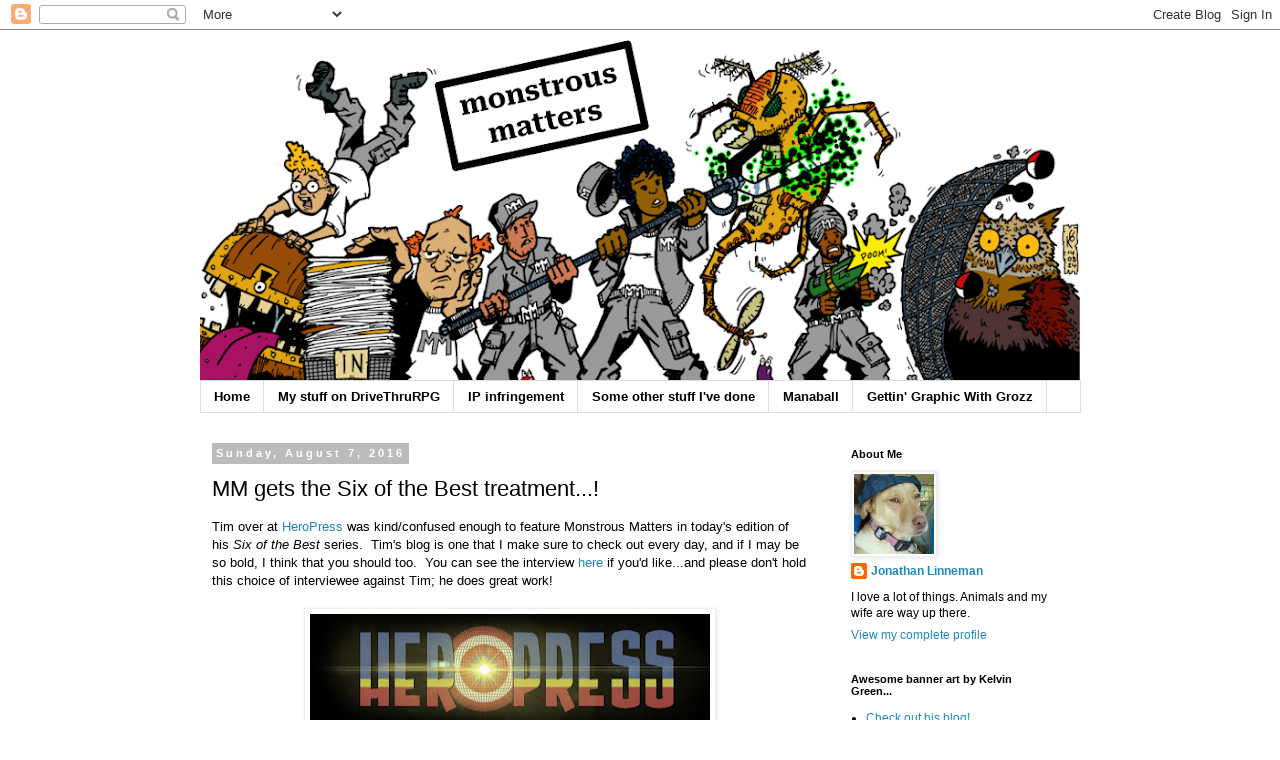

--- FILE ---
content_type: text/html; charset=UTF-8
request_url: https://www.monstrousmatters.com/2016/08/mm-gets-six-of-best-treatment.html
body_size: 43138
content:
<!DOCTYPE html>
<html class='v2' dir='ltr' lang='en'>
<head>
<link href='https://www.blogger.com/static/v1/widgets/335934321-css_bundle_v2.css' rel='stylesheet' type='text/css'/>
<meta content='width=1100' name='viewport'/>
<meta content='text/html; charset=UTF-8' http-equiv='Content-Type'/>
<meta content='blogger' name='generator'/>
<link href='https://www.monstrousmatters.com/favicon.ico' rel='icon' type='image/x-icon'/>
<link href='https://www.monstrousmatters.com/2016/08/mm-gets-six-of-best-treatment.html' rel='canonical'/>
<link rel="alternate" type="application/atom+xml" title="Monstrous Matters - Atom" href="https://www.monstrousmatters.com/feeds/posts/default" />
<link rel="alternate" type="application/rss+xml" title="Monstrous Matters - RSS" href="https://www.monstrousmatters.com/feeds/posts/default?alt=rss" />
<link rel="service.post" type="application/atom+xml" title="Monstrous Matters - Atom" href="https://www.blogger.com/feeds/7367115852256623315/posts/default" />

<link rel="alternate" type="application/atom+xml" title="Monstrous Matters - Atom" href="https://www.monstrousmatters.com/feeds/7918123365334661551/comments/default" />
<!--Can't find substitution for tag [blog.ieCssRetrofitLinks]-->
<link href='https://blogger.googleusercontent.com/img/b/R29vZ2xl/AVvXsEhig69CyXzLEOg5i2YFIhExswXH9xNWH5Gv06Xhncx4w5TyvznSMOZYhlW08s0vpF-6OnG15WQZ8lPkcMaS25Wj4yWsLAaE3cJY04q1jX6K00Qe4VTPEeCci4URB-UBKcZHfd5G_K6ZKA/s400/heropress+header.jpg' rel='image_src'/>
<meta content='https://www.monstrousmatters.com/2016/08/mm-gets-six-of-best-treatment.html' property='og:url'/>
<meta content='MM gets the Six of the Best treatment...!' property='og:title'/>
<meta content='Tim over at HeroPress  was kind/confused enough to feature Monstrous Matters in today&#39;s edition of his Six of the Best  series.  Tim&#39;s blog ...' property='og:description'/>
<meta content='https://blogger.googleusercontent.com/img/b/R29vZ2xl/AVvXsEhig69CyXzLEOg5i2YFIhExswXH9xNWH5Gv06Xhncx4w5TyvznSMOZYhlW08s0vpF-6OnG15WQZ8lPkcMaS25Wj4yWsLAaE3cJY04q1jX6K00Qe4VTPEeCci4URB-UBKcZHfd5G_K6ZKA/w1200-h630-p-k-no-nu/heropress+header.jpg' property='og:image'/>
<title>Monstrous Matters: MM gets the Six of the Best treatment...!</title>
<style id='page-skin-1' type='text/css'><!--
/*
-----------------------------------------------
Blogger Template Style
Name:     Simple
Designer: Blogger
URL:      www.blogger.com
----------------------------------------------- */
/* Content
----------------------------------------------- */
body {
font: normal normal 12px 'Trebuchet MS', Trebuchet, Verdana, sans-serif;
color: #000000;
background: #ffffff none repeat scroll top left;
padding: 0 0 0 0;
}
html body .region-inner {
min-width: 0;
max-width: 100%;
width: auto;
}
h2 {
font-size: 22px;
}
a:link {
text-decoration:none;
color: #2288bb;
}
a:visited {
text-decoration:none;
color: #674ea7;
}
a:hover {
text-decoration:underline;
color: #33aaff;
}
.body-fauxcolumn-outer .fauxcolumn-inner {
background: transparent none repeat scroll top left;
_background-image: none;
}
.body-fauxcolumn-outer .cap-top {
position: absolute;
z-index: 1;
height: 400px;
width: 100%;
}
.body-fauxcolumn-outer .cap-top .cap-left {
width: 100%;
background: transparent none repeat-x scroll top left;
_background-image: none;
}
.content-outer {
-moz-box-shadow: 0 0 0 rgba(0, 0, 0, .15);
-webkit-box-shadow: 0 0 0 rgba(0, 0, 0, .15);
-goog-ms-box-shadow: 0 0 0 #333333;
box-shadow: 0 0 0 rgba(0, 0, 0, .15);
margin-bottom: 1px;
}
.content-inner {
padding: 10px 40px;
}
.content-inner {
background-color: #ffffff;
}
/* Header
----------------------------------------------- */
.header-outer {
background: transparent none repeat-x scroll 0 -400px;
_background-image: none;
}
.Header h1 {
font: normal normal 40px 'Trebuchet MS',Trebuchet,Verdana,sans-serif;
color: #2288bb;
text-shadow: 0 0 0 rgba(0, 0, 0, .2);
}
.Header h1 a {
color: #2288bb;
}
.Header .description {
font-size: 18px;
color: #000000;
}
.header-inner .Header .titlewrapper {
padding: 22px 0;
}
.header-inner .Header .descriptionwrapper {
padding: 0 0;
}
/* Tabs
----------------------------------------------- */
.tabs-inner .section:first-child {
border-top: 0 solid #dddddd;
}
.tabs-inner .section:first-child ul {
margin-top: -1px;
border-top: 1px solid #dddddd;
border-left: 1px solid #dddddd;
border-right: 1px solid #dddddd;
}
.tabs-inner .widget ul {
background: transparent none repeat-x scroll 0 -800px;
_background-image: none;
border-bottom: 1px solid #dddddd;
margin-top: 0;
margin-left: -30px;
margin-right: -30px;
}
.tabs-inner .widget li a {
display: inline-block;
padding: .6em 1em;
font: normal bold 13px 'Trebuchet MS', Trebuchet, Verdana, sans-serif;
color: #000000;
border-left: 1px solid #ffffff;
border-right: 1px solid #dddddd;
}
.tabs-inner .widget li:first-child a {
border-left: none;
}
.tabs-inner .widget li.selected a, .tabs-inner .widget li a:hover {
color: #000000;
background-color: #eeeeee;
text-decoration: none;
}
/* Columns
----------------------------------------------- */
.main-outer {
border-top: 0 solid transparent;
}
.fauxcolumn-left-outer .fauxcolumn-inner {
border-right: 1px solid transparent;
}
.fauxcolumn-right-outer .fauxcolumn-inner {
border-left: 1px solid transparent;
}
/* Headings
----------------------------------------------- */
div.widget > h2,
div.widget h2.title {
margin: 0 0 1em 0;
font: normal bold 11px 'Trebuchet MS',Trebuchet,Verdana,sans-serif;
color: #000000;
}
/* Widgets
----------------------------------------------- */
.widget .zippy {
color: #999999;
text-shadow: 2px 2px 1px rgba(0, 0, 0, .1);
}
.widget .popular-posts ul {
list-style: none;
}
/* Posts
----------------------------------------------- */
h2.date-header {
font: normal bold 11px Arial, Tahoma, Helvetica, FreeSans, sans-serif;
}
.date-header span {
background-color: #bbbbbb;
color: #ffffff;
padding: 0.4em;
letter-spacing: 3px;
margin: inherit;
}
.main-inner {
padding-top: 35px;
padding-bottom: 65px;
}
.main-inner .column-center-inner {
padding: 0 0;
}
.main-inner .column-center-inner .section {
margin: 0 1em;
}
.post {
margin: 0 0 45px 0;
}
h3.post-title, .comments h4 {
font: normal normal 22px 'Trebuchet MS',Trebuchet,Verdana,sans-serif;
margin: .75em 0 0;
}
.post-body {
font-size: 110%;
line-height: 1.4;
position: relative;
}
.post-body img, .post-body .tr-caption-container, .Profile img, .Image img,
.BlogList .item-thumbnail img {
padding: 2px;
background: #ffffff;
border: 1px solid #eeeeee;
-moz-box-shadow: 1px 1px 5px rgba(0, 0, 0, .1);
-webkit-box-shadow: 1px 1px 5px rgba(0, 0, 0, .1);
box-shadow: 1px 1px 5px rgba(0, 0, 0, .1);
}
.post-body img, .post-body .tr-caption-container {
padding: 5px;
}
.post-body .tr-caption-container {
color: #000000;
}
.post-body .tr-caption-container img {
padding: 0;
background: transparent;
border: none;
-moz-box-shadow: 0 0 0 rgba(0, 0, 0, .1);
-webkit-box-shadow: 0 0 0 rgba(0, 0, 0, .1);
box-shadow: 0 0 0 rgba(0, 0, 0, .1);
}
.post-header {
margin: 0 0 1.5em;
line-height: 1.6;
font-size: 90%;
}
.post-footer {
margin: 20px -2px 0;
padding: 5px 10px;
color: #666666;
background-color: #eeeeee;
border-bottom: 1px solid #eeeeee;
line-height: 1.6;
font-size: 90%;
}
#comments .comment-author {
padding-top: 1.5em;
border-top: 1px solid transparent;
background-position: 0 1.5em;
}
#comments .comment-author:first-child {
padding-top: 0;
border-top: none;
}
.avatar-image-container {
margin: .2em 0 0;
}
#comments .avatar-image-container img {
border: 1px solid #eeeeee;
}
/* Comments
----------------------------------------------- */
.comments .comments-content .icon.blog-author {
background-repeat: no-repeat;
background-image: url([data-uri]);
}
.comments .comments-content .loadmore a {
border-top: 1px solid #999999;
border-bottom: 1px solid #999999;
}
.comments .comment-thread.inline-thread {
background-color: #eeeeee;
}
.comments .continue {
border-top: 2px solid #999999;
}
/* Accents
---------------------------------------------- */
.section-columns td.columns-cell {
border-left: 1px solid transparent;
}
.blog-pager {
background: transparent url(//www.blogblog.com/1kt/simple/paging_dot.png) repeat-x scroll top center;
}
.blog-pager-older-link, .home-link,
.blog-pager-newer-link {
background-color: #ffffff;
padding: 5px;
}
.footer-outer {
border-top: 1px dashed #bbbbbb;
}
/* Mobile
----------------------------------------------- */
body.mobile  {
background-size: auto;
}
.mobile .body-fauxcolumn-outer {
background: transparent none repeat scroll top left;
}
.mobile .body-fauxcolumn-outer .cap-top {
background-size: 100% auto;
}
.mobile .content-outer {
-webkit-box-shadow: 0 0 3px rgba(0, 0, 0, .15);
box-shadow: 0 0 3px rgba(0, 0, 0, .15);
}
.mobile .tabs-inner .widget ul {
margin-left: 0;
margin-right: 0;
}
.mobile .post {
margin: 0;
}
.mobile .main-inner .column-center-inner .section {
margin: 0;
}
.mobile .date-header span {
padding: 0.1em 10px;
margin: 0 -10px;
}
.mobile h3.post-title {
margin: 0;
}
.mobile .blog-pager {
background: transparent none no-repeat scroll top center;
}
.mobile .footer-outer {
border-top: none;
}
.mobile .main-inner, .mobile .footer-inner {
background-color: #ffffff;
}
.mobile-index-contents {
color: #000000;
}
.mobile-link-button {
background-color: #2288bb;
}
.mobile-link-button a:link, .mobile-link-button a:visited {
color: #ffffff;
}
.mobile .tabs-inner .section:first-child {
border-top: none;
}
.mobile .tabs-inner .PageList .widget-content {
background-color: #eeeeee;
color: #000000;
border-top: 1px solid #dddddd;
border-bottom: 1px solid #dddddd;
}
.mobile .tabs-inner .PageList .widget-content .pagelist-arrow {
border-left: 1px solid #dddddd;
}

--></style>
<style id='template-skin-1' type='text/css'><!--
body {
min-width: 961px;
}
.content-outer, .content-fauxcolumn-outer, .region-inner {
min-width: 961px;
max-width: 961px;
_width: 961px;
}
.main-inner .columns {
padding-left: 0px;
padding-right: 260px;
}
.main-inner .fauxcolumn-center-outer {
left: 0px;
right: 260px;
/* IE6 does not respect left and right together */
_width: expression(this.parentNode.offsetWidth -
parseInt("0px") -
parseInt("260px") + 'px');
}
.main-inner .fauxcolumn-left-outer {
width: 0px;
}
.main-inner .fauxcolumn-right-outer {
width: 260px;
}
.main-inner .column-left-outer {
width: 0px;
right: 100%;
margin-left: -0px;
}
.main-inner .column-right-outer {
width: 260px;
margin-right: -260px;
}
#layout {
min-width: 0;
}
#layout .content-outer {
min-width: 0;
width: 800px;
}
#layout .region-inner {
min-width: 0;
width: auto;
}
body#layout div.add_widget {
padding: 8px;
}
body#layout div.add_widget a {
margin-left: 32px;
}
--></style>
<script type='text/javascript'>
        (function(i,s,o,g,r,a,m){i['GoogleAnalyticsObject']=r;i[r]=i[r]||function(){
        (i[r].q=i[r].q||[]).push(arguments)},i[r].l=1*new Date();a=s.createElement(o),
        m=s.getElementsByTagName(o)[0];a.async=1;a.src=g;m.parentNode.insertBefore(a,m)
        })(window,document,'script','https://www.google-analytics.com/analytics.js','ga');
        ga('create', 'UA-75230809-1', 'auto', 'blogger');
        ga('blogger.send', 'pageview');
      </script>
<link href='https://www.blogger.com/dyn-css/authorization.css?targetBlogID=7367115852256623315&amp;zx=5c8e62c3-7798-43d6-83bf-2c55a2360be7' media='none' onload='if(media!=&#39;all&#39;)media=&#39;all&#39;' rel='stylesheet'/><noscript><link href='https://www.blogger.com/dyn-css/authorization.css?targetBlogID=7367115852256623315&amp;zx=5c8e62c3-7798-43d6-83bf-2c55a2360be7' rel='stylesheet'/></noscript>
<meta name='google-adsense-platform-account' content='ca-host-pub-1556223355139109'/>
<meta name='google-adsense-platform-domain' content='blogspot.com'/>

</head>
<body class='loading variant-simplysimple'>
<div class='navbar section' id='navbar' name='Navbar'><div class='widget Navbar' data-version='1' id='Navbar1'><script type="text/javascript">
    function setAttributeOnload(object, attribute, val) {
      if(window.addEventListener) {
        window.addEventListener('load',
          function(){ object[attribute] = val; }, false);
      } else {
        window.attachEvent('onload', function(){ object[attribute] = val; });
      }
    }
  </script>
<div id="navbar-iframe-container"></div>
<script type="text/javascript" src="https://apis.google.com/js/platform.js"></script>
<script type="text/javascript">
      gapi.load("gapi.iframes:gapi.iframes.style.bubble", function() {
        if (gapi.iframes && gapi.iframes.getContext) {
          gapi.iframes.getContext().openChild({
              url: 'https://www.blogger.com/navbar/7367115852256623315?po\x3d7918123365334661551\x26origin\x3dhttps://www.monstrousmatters.com',
              where: document.getElementById("navbar-iframe-container"),
              id: "navbar-iframe"
          });
        }
      });
    </script><script type="text/javascript">
(function() {
var script = document.createElement('script');
script.type = 'text/javascript';
script.src = '//pagead2.googlesyndication.com/pagead/js/google_top_exp.js';
var head = document.getElementsByTagName('head')[0];
if (head) {
head.appendChild(script);
}})();
</script>
</div></div>
<div class='body-fauxcolumns'>
<div class='fauxcolumn-outer body-fauxcolumn-outer'>
<div class='cap-top'>
<div class='cap-left'></div>
<div class='cap-right'></div>
</div>
<div class='fauxborder-left'>
<div class='fauxborder-right'></div>
<div class='fauxcolumn-inner'>
</div>
</div>
<div class='cap-bottom'>
<div class='cap-left'></div>
<div class='cap-right'></div>
</div>
</div>
</div>
<div class='content'>
<div class='content-fauxcolumns'>
<div class='fauxcolumn-outer content-fauxcolumn-outer'>
<div class='cap-top'>
<div class='cap-left'></div>
<div class='cap-right'></div>
</div>
<div class='fauxborder-left'>
<div class='fauxborder-right'></div>
<div class='fauxcolumn-inner'>
</div>
</div>
<div class='cap-bottom'>
<div class='cap-left'></div>
<div class='cap-right'></div>
</div>
</div>
</div>
<div class='content-outer'>
<div class='content-cap-top cap-top'>
<div class='cap-left'></div>
<div class='cap-right'></div>
</div>
<div class='fauxborder-left content-fauxborder-left'>
<div class='fauxborder-right content-fauxborder-right'></div>
<div class='content-inner'>
<header>
<div class='header-outer'>
<div class='header-cap-top cap-top'>
<div class='cap-left'></div>
<div class='cap-right'></div>
</div>
<div class='fauxborder-left header-fauxborder-left'>
<div class='fauxborder-right header-fauxborder-right'></div>
<div class='region-inner header-inner'>
<div class='header section' id='header' name='Header'><div class='widget Header' data-version='1' id='Header1'>
<div id='header-inner'>
<a href='https://www.monstrousmatters.com/' style='display: block'>
<img alt='Monstrous Matters' height='341px; ' id='Header1_headerimg' src='https://blogger.googleusercontent.com/img/a/AVvXsEjtAWeFX5trXG4zrtM2PnOdTCs-2i-XBhpGvcdJOQmav2fBQ-t9zDAAiBv_nISc_4RLW-sbHWCAG7zVv-fHbcZXDQUrTuJuM6L8zyX44wZ-4jjmjFeXFNIzYOH2sIzCREUTitfuiOCNAEib32uuFvgRPqmCDZ1dV3M5m31cONorJXCJN7yfNN5Wutqo=s880' style='display: block' width='880px; '/>
</a>
</div>
</div></div>
</div>
</div>
<div class='header-cap-bottom cap-bottom'>
<div class='cap-left'></div>
<div class='cap-right'></div>
</div>
</div>
</header>
<div class='tabs-outer'>
<div class='tabs-cap-top cap-top'>
<div class='cap-left'></div>
<div class='cap-right'></div>
</div>
<div class='fauxborder-left tabs-fauxborder-left'>
<div class='fauxborder-right tabs-fauxborder-right'></div>
<div class='region-inner tabs-inner'>
<div class='tabs section' id='crosscol' name='Cross-Column'><div class='widget PageList' data-version='1' id='PageList1'>
<div class='widget-content'>
<ul>
<li>
<a href='https://www.monstrousmatters.com/'>Home</a>
</li>
<li>
<a href='https://www.drivethrurpg.com/browse.php?author=Jonathan%20Linneman'>My stuff on DriveThruRPG</a>
</li>
<li>
<a href='https://www.monstrousmatters.com/p/ip.html'>IP infringement</a>
</li>
<li>
<a href='https://www.monstrousmatters.com/p/other-stuff-ive-done.html'>Some other stuff I've done</a>
</li>
<li>
<a href='https://www.monstrousmatters.com/p/manaball.html'>Manaball</a>
</li>
<li>
<a href='https://www.monstrousmatters.com/p/graphic-with-grozz.html'>Gettin' Graphic With Grozz</a>
</li>
</ul>
<div class='clear'></div>
</div>
</div></div>
<div class='tabs no-items section' id='crosscol-overflow' name='Cross-Column 2'></div>
</div>
</div>
<div class='tabs-cap-bottom cap-bottom'>
<div class='cap-left'></div>
<div class='cap-right'></div>
</div>
</div>
<div class='main-outer'>
<div class='main-cap-top cap-top'>
<div class='cap-left'></div>
<div class='cap-right'></div>
</div>
<div class='fauxborder-left main-fauxborder-left'>
<div class='fauxborder-right main-fauxborder-right'></div>
<div class='region-inner main-inner'>
<div class='columns fauxcolumns'>
<div class='fauxcolumn-outer fauxcolumn-center-outer'>
<div class='cap-top'>
<div class='cap-left'></div>
<div class='cap-right'></div>
</div>
<div class='fauxborder-left'>
<div class='fauxborder-right'></div>
<div class='fauxcolumn-inner'>
</div>
</div>
<div class='cap-bottom'>
<div class='cap-left'></div>
<div class='cap-right'></div>
</div>
</div>
<div class='fauxcolumn-outer fauxcolumn-left-outer'>
<div class='cap-top'>
<div class='cap-left'></div>
<div class='cap-right'></div>
</div>
<div class='fauxborder-left'>
<div class='fauxborder-right'></div>
<div class='fauxcolumn-inner'>
</div>
</div>
<div class='cap-bottom'>
<div class='cap-left'></div>
<div class='cap-right'></div>
</div>
</div>
<div class='fauxcolumn-outer fauxcolumn-right-outer'>
<div class='cap-top'>
<div class='cap-left'></div>
<div class='cap-right'></div>
</div>
<div class='fauxborder-left'>
<div class='fauxborder-right'></div>
<div class='fauxcolumn-inner'>
</div>
</div>
<div class='cap-bottom'>
<div class='cap-left'></div>
<div class='cap-right'></div>
</div>
</div>
<!-- corrects IE6 width calculation -->
<div class='columns-inner'>
<div class='column-center-outer'>
<div class='column-center-inner'>
<div class='main section' id='main' name='Main'><div class='widget Blog' data-version='1' id='Blog1'>
<div class='blog-posts hfeed'>

          <div class="date-outer">
        
<h2 class='date-header'><span>Sunday, August 7, 2016</span></h2>

          <div class="date-posts">
        
<div class='post-outer'>
<div class='post hentry uncustomized-post-template' itemprop='blogPost' itemscope='itemscope' itemtype='http://schema.org/BlogPosting'>
<meta content='https://blogger.googleusercontent.com/img/b/R29vZ2xl/AVvXsEhig69CyXzLEOg5i2YFIhExswXH9xNWH5Gv06Xhncx4w5TyvznSMOZYhlW08s0vpF-6OnG15WQZ8lPkcMaS25Wj4yWsLAaE3cJY04q1jX6K00Qe4VTPEeCci4URB-UBKcZHfd5G_K6ZKA/s400/heropress+header.jpg' itemprop='image_url'/>
<meta content='7367115852256623315' itemprop='blogId'/>
<meta content='7918123365334661551' itemprop='postId'/>
<a name='7918123365334661551'></a>
<h3 class='post-title entry-title' itemprop='name'>
MM gets the Six of the Best treatment...!
</h3>
<div class='post-header'>
<div class='post-header-line-1'></div>
</div>
<div class='post-body entry-content' id='post-body-7918123365334661551' itemprop='description articleBody'>
Tim over at <a href="http://heropresstwo.blogspot.com/">HeroPress</a> was kind/confused enough to feature Monstrous Matters in today's edition of his <i>Six of the Best</i> series. &nbsp;Tim's blog is one that I make sure to check out every day, and if I may be so bold, I think that you should too. &nbsp;You can see the interview <a href="http://heropresstwo.blogspot.com/2016/08/six-of-best-monstrous-matters.html">here</a> if you'd like...and please don't hold this choice of interviewee against Tim; he does great work!<br />
<br />
<div class="separator" style="clear: both; text-align: center;">
<a href="https://blogger.googleusercontent.com/img/b/R29vZ2xl/AVvXsEhig69CyXzLEOg5i2YFIhExswXH9xNWH5Gv06Xhncx4w5TyvznSMOZYhlW08s0vpF-6OnG15WQZ8lPkcMaS25Wj4yWsLAaE3cJY04q1jX6K00Qe4VTPEeCci4URB-UBKcZHfd5G_K6ZKA/s1600/heropress+header.jpg" imageanchor="1" style="margin-left: 1em; margin-right: 1em;"><img border="0" height="110" src="https://blogger.googleusercontent.com/img/b/R29vZ2xl/AVvXsEhig69CyXzLEOg5i2YFIhExswXH9xNWH5Gv06Xhncx4w5TyvznSMOZYhlW08s0vpF-6OnG15WQZ8lPkcMaS25Wj4yWsLAaE3cJY04q1jX6K00Qe4VTPEeCci4URB-UBKcZHfd5G_K6ZKA/s400/heropress+header.jpg" width="400" /></a></div>
<div style='clear: both;'></div>
</div>
<div class='post-footer'>
<div class='post-footer-line post-footer-line-1'>
<span class='post-author vcard'>
Posted by
<span class='fn' itemprop='author' itemscope='itemscope' itemtype='http://schema.org/Person'>
<meta content='https://www.blogger.com/profile/04711517194240426383' itemprop='url'/>
<a class='g-profile' href='https://www.blogger.com/profile/04711517194240426383' rel='author' title='author profile'>
<span itemprop='name'>Jonathan Linneman</span>
</a>
</span>
</span>
<span class='post-timestamp'>
at
<meta content='https://www.monstrousmatters.com/2016/08/mm-gets-six-of-best-treatment.html' itemprop='url'/>
<a class='timestamp-link' href='https://www.monstrousmatters.com/2016/08/mm-gets-six-of-best-treatment.html' rel='bookmark' title='permanent link'><abbr class='published' itemprop='datePublished' title='2016-08-07T10:47:00-04:00'>August 07, 2016</abbr></a>
</span>
<span class='post-comment-link'>
</span>
<span class='post-icons'>
<span class='item-control blog-admin pid-1796690277'>
<a href='https://www.blogger.com/post-edit.g?blogID=7367115852256623315&postID=7918123365334661551&from=pencil' title='Edit Post'>
<img alt='' class='icon-action' height='18' src='https://resources.blogblog.com/img/icon18_edit_allbkg.gif' width='18'/>
</a>
</span>
</span>
<div class='post-share-buttons goog-inline-block'>
<a class='goog-inline-block share-button sb-email' href='https://www.blogger.com/share-post.g?blogID=7367115852256623315&postID=7918123365334661551&target=email' target='_blank' title='Email This'><span class='share-button-link-text'>Email This</span></a><a class='goog-inline-block share-button sb-blog' href='https://www.blogger.com/share-post.g?blogID=7367115852256623315&postID=7918123365334661551&target=blog' onclick='window.open(this.href, "_blank", "height=270,width=475"); return false;' target='_blank' title='BlogThis!'><span class='share-button-link-text'>BlogThis!</span></a><a class='goog-inline-block share-button sb-twitter' href='https://www.blogger.com/share-post.g?blogID=7367115852256623315&postID=7918123365334661551&target=twitter' target='_blank' title='Share to X'><span class='share-button-link-text'>Share to X</span></a><a class='goog-inline-block share-button sb-facebook' href='https://www.blogger.com/share-post.g?blogID=7367115852256623315&postID=7918123365334661551&target=facebook' onclick='window.open(this.href, "_blank", "height=430,width=640"); return false;' target='_blank' title='Share to Facebook'><span class='share-button-link-text'>Share to Facebook</span></a><a class='goog-inline-block share-button sb-pinterest' href='https://www.blogger.com/share-post.g?blogID=7367115852256623315&postID=7918123365334661551&target=pinterest' target='_blank' title='Share to Pinterest'><span class='share-button-link-text'>Share to Pinterest</span></a>
</div>
</div>
<div class='post-footer-line post-footer-line-2'>
<span class='post-labels'>
Labels:
<a href='https://www.monstrousmatters.com/search/label/HeroPress' rel='tag'>HeroPress</a>
</span>
</div>
<div class='post-footer-line post-footer-line-3'>
<span class='post-location'>
</span>
</div>
</div>
</div>
<div class='comments' id='comments'>
<a name='comments'></a>
<h4>5 comments:</h4>
<div class='comments-content'>
<script async='async' src='' type='text/javascript'></script>
<script type='text/javascript'>
    (function() {
      var items = null;
      var msgs = null;
      var config = {};

// <![CDATA[
      var cursor = null;
      if (items && items.length > 0) {
        cursor = parseInt(items[items.length - 1].timestamp) + 1;
      }

      var bodyFromEntry = function(entry) {
        var text = (entry &&
                    ((entry.content && entry.content.$t) ||
                     (entry.summary && entry.summary.$t))) ||
            '';
        if (entry && entry.gd$extendedProperty) {
          for (var k in entry.gd$extendedProperty) {
            if (entry.gd$extendedProperty[k].name == 'blogger.contentRemoved') {
              return '<span class="deleted-comment">' + text + '</span>';
            }
          }
        }
        return text;
      }

      var parse = function(data) {
        cursor = null;
        var comments = [];
        if (data && data.feed && data.feed.entry) {
          for (var i = 0, entry; entry = data.feed.entry[i]; i++) {
            var comment = {};
            // comment ID, parsed out of the original id format
            var id = /blog-(\d+).post-(\d+)/.exec(entry.id.$t);
            comment.id = id ? id[2] : null;
            comment.body = bodyFromEntry(entry);
            comment.timestamp = Date.parse(entry.published.$t) + '';
            if (entry.author && entry.author.constructor === Array) {
              var auth = entry.author[0];
              if (auth) {
                comment.author = {
                  name: (auth.name ? auth.name.$t : undefined),
                  profileUrl: (auth.uri ? auth.uri.$t : undefined),
                  avatarUrl: (auth.gd$image ? auth.gd$image.src : undefined)
                };
              }
            }
            if (entry.link) {
              if (entry.link[2]) {
                comment.link = comment.permalink = entry.link[2].href;
              }
              if (entry.link[3]) {
                var pid = /.*comments\/default\/(\d+)\?.*/.exec(entry.link[3].href);
                if (pid && pid[1]) {
                  comment.parentId = pid[1];
                }
              }
            }
            comment.deleteclass = 'item-control blog-admin';
            if (entry.gd$extendedProperty) {
              for (var k in entry.gd$extendedProperty) {
                if (entry.gd$extendedProperty[k].name == 'blogger.itemClass') {
                  comment.deleteclass += ' ' + entry.gd$extendedProperty[k].value;
                } else if (entry.gd$extendedProperty[k].name == 'blogger.displayTime') {
                  comment.displayTime = entry.gd$extendedProperty[k].value;
                }
              }
            }
            comments.push(comment);
          }
        }
        return comments;
      };

      var paginator = function(callback) {
        if (hasMore()) {
          var url = config.feed + '?alt=json&v=2&orderby=published&reverse=false&max-results=50';
          if (cursor) {
            url += '&published-min=' + new Date(cursor).toISOString();
          }
          window.bloggercomments = function(data) {
            var parsed = parse(data);
            cursor = parsed.length < 50 ? null
                : parseInt(parsed[parsed.length - 1].timestamp) + 1
            callback(parsed);
            window.bloggercomments = null;
          }
          url += '&callback=bloggercomments';
          var script = document.createElement('script');
          script.type = 'text/javascript';
          script.src = url;
          document.getElementsByTagName('head')[0].appendChild(script);
        }
      };
      var hasMore = function() {
        return !!cursor;
      };
      var getMeta = function(key, comment) {
        if ('iswriter' == key) {
          var matches = !!comment.author
              && comment.author.name == config.authorName
              && comment.author.profileUrl == config.authorUrl;
          return matches ? 'true' : '';
        } else if ('deletelink' == key) {
          return config.baseUri + '/comment/delete/'
               + config.blogId + '/' + comment.id;
        } else if ('deleteclass' == key) {
          return comment.deleteclass;
        }
        return '';
      };

      var replybox = null;
      var replyUrlParts = null;
      var replyParent = undefined;

      var onReply = function(commentId, domId) {
        if (replybox == null) {
          // lazily cache replybox, and adjust to suit this style:
          replybox = document.getElementById('comment-editor');
          if (replybox != null) {
            replybox.height = '250px';
            replybox.style.display = 'block';
            replyUrlParts = replybox.src.split('#');
          }
        }
        if (replybox && (commentId !== replyParent)) {
          replybox.src = '';
          document.getElementById(domId).insertBefore(replybox, null);
          replybox.src = replyUrlParts[0]
              + (commentId ? '&parentID=' + commentId : '')
              + '#' + replyUrlParts[1];
          replyParent = commentId;
        }
      };

      var hash = (window.location.hash || '#').substring(1);
      var startThread, targetComment;
      if (/^comment-form_/.test(hash)) {
        startThread = hash.substring('comment-form_'.length);
      } else if (/^c[0-9]+$/.test(hash)) {
        targetComment = hash.substring(1);
      }

      // Configure commenting API:
      var configJso = {
        'maxDepth': config.maxThreadDepth
      };
      var provider = {
        'id': config.postId,
        'data': items,
        'loadNext': paginator,
        'hasMore': hasMore,
        'getMeta': getMeta,
        'onReply': onReply,
        'rendered': true,
        'initComment': targetComment,
        'initReplyThread': startThread,
        'config': configJso,
        'messages': msgs
      };

      var render = function() {
        if (window.goog && window.goog.comments) {
          var holder = document.getElementById('comment-holder');
          window.goog.comments.render(holder, provider);
        }
      };

      // render now, or queue to render when library loads:
      if (window.goog && window.goog.comments) {
        render();
      } else {
        window.goog = window.goog || {};
        window.goog.comments = window.goog.comments || {};
        window.goog.comments.loadQueue = window.goog.comments.loadQueue || [];
        window.goog.comments.loadQueue.push(render);
      }
    })();
// ]]>
  </script>
<div id='comment-holder'>
<div class="comment-thread toplevel-thread"><ol id="top-ra"><li class="comment" id="c5757969611573844070"><div class="avatar-image-container"><img src="//3.bp.blogspot.com/-ac9Vppb_gYI/ZCQdyaVPS-I/AAAAAAAB-C0/_KEmHtRwUO09E5M05VEjULMXU0VAkHpOgCK4BGAYYCw/s35/profile.jpg" alt=""/></div><div class="comment-block"><div class="comment-header"><cite class="user"><a href="https://www.blogger.com/profile/03845783872464372488" rel="nofollow">Tim Knight</a></cite><span class="icon user "></span><span class="datetime secondary-text"><a rel="nofollow" href="https://www.monstrousmatters.com/2016/08/mm-gets-six-of-best-treatment.html?showComment=1470582081556#c5757969611573844070">8/07/2016 11:01 AM</a></span></div><p class="comment-content">Always happy to do what I can :)</p><span class="comment-actions secondary-text"><a class="comment-reply" target="_self" data-comment-id="5757969611573844070">Reply</a><span class="item-control blog-admin blog-admin pid-1799870538"><a target="_self" href="https://www.blogger.com/comment/delete/7367115852256623315/5757969611573844070">Delete</a></span></span></div><div class="comment-replies"><div id="c5757969611573844070-rt" class="comment-thread inline-thread"><span class="thread-toggle thread-expanded"><span class="thread-arrow"></span><span class="thread-count"><a target="_self">Replies</a></span></span><ol id="c5757969611573844070-ra" class="thread-chrome thread-expanded"><div><li class="comment" id="c3134436601230396333"><div class="avatar-image-container"><img src="//blogger.googleusercontent.com/img/b/R29vZ2xl/AVvXsEjC7R--i6X9PYCchLd81Nj0xegFMaU0KMrsgK7foy_JOdVomzaefTsfM7BOQ8FXsuyn1Wiv7yXVbQw37QN-szgxAhMVlhMiVh8BZ-8NvzaIgolmnGpSW_NqSpXeSpA-ew/s45-c/cel+cap.jpg" alt=""/></div><div class="comment-block"><div class="comment-header"><cite class="user"><a href="https://www.blogger.com/profile/04711517194240426383" rel="nofollow">Jonathan Linneman</a></cite><span class="icon user blog-author"></span><span class="datetime secondary-text"><a rel="nofollow" href="https://www.monstrousmatters.com/2016/08/mm-gets-six-of-best-treatment.html?showComment=1470582425028#c3134436601230396333">8/07/2016 11:07 AM</a></span></div><p class="comment-content">It&#39;s much appreciated!</p><span class="comment-actions secondary-text"><span class="item-control blog-admin blog-admin pid-1796690277"><a target="_self" href="https://www.blogger.com/comment/delete/7367115852256623315/3134436601230396333">Delete</a></span></span></div><div class="comment-replies"><div id="c3134436601230396333-rt" class="comment-thread inline-thread hidden"><span class="thread-toggle thread-expanded"><span class="thread-arrow"></span><span class="thread-count"><a target="_self">Replies</a></span></span><ol id="c3134436601230396333-ra" class="thread-chrome thread-expanded"><div></div><div id="c3134436601230396333-continue" class="continue"><a class="comment-reply" target="_self" data-comment-id="3134436601230396333">Reply</a></div></ol></div></div><div class="comment-replybox-single" id="c3134436601230396333-ce"></div></li></div><div id="c5757969611573844070-continue" class="continue"><a class="comment-reply" target="_self" data-comment-id="5757969611573844070">Reply</a></div></ol></div></div><div class="comment-replybox-single" id="c5757969611573844070-ce"></div></li><li class="comment" id="c4095324933460826845"><div class="avatar-image-container"><img src="//blogger.googleusercontent.com/img/b/R29vZ2xl/AVvXsEhjkLYYZH0sSw_A7hgsN7T2gwuJ1pj7qwr3Ir1Z_dnS5761JvZyy-gEVqxJPKezpyKVxlOqdOnETvyvnDbkwbH7LXLodrvM1B1PR8yhuyV23kQC3BPwWSDWQJmegs7Dr0g/s45-c/B38A8672-9E32-4E81-8638-5C93226258A2.jpeg" alt=""/></div><div class="comment-block"><div class="comment-header"><cite class="user"><a href="https://www.blogger.com/profile/09322348326050100339" rel="nofollow">Pun Isaac</a></cite><span class="icon user "></span><span class="datetime secondary-text"><a rel="nofollow" href="https://www.monstrousmatters.com/2016/08/mm-gets-six-of-best-treatment.html?showComment=1470586082767#c4095324933460826845">8/07/2016 12:08 PM</a></span></div><p class="comment-content">Very cool interview and thanks for the mention. I&#39;m honored sir.</p><span class="comment-actions secondary-text"><a class="comment-reply" target="_self" data-comment-id="4095324933460826845">Reply</a><span class="item-control blog-admin blog-admin pid-595591902"><a target="_self" href="https://www.blogger.com/comment/delete/7367115852256623315/4095324933460826845">Delete</a></span></span></div><div class="comment-replies"><div id="c4095324933460826845-rt" class="comment-thread inline-thread"><span class="thread-toggle thread-expanded"><span class="thread-arrow"></span><span class="thread-count"><a target="_self">Replies</a></span></span><ol id="c4095324933460826845-ra" class="thread-chrome thread-expanded"><div><li class="comment" id="c2070668996096888983"><div class="avatar-image-container"><img src="//blogger.googleusercontent.com/img/b/R29vZ2xl/AVvXsEjC7R--i6X9PYCchLd81Nj0xegFMaU0KMrsgK7foy_JOdVomzaefTsfM7BOQ8FXsuyn1Wiv7yXVbQw37QN-szgxAhMVlhMiVh8BZ-8NvzaIgolmnGpSW_NqSpXeSpA-ew/s45-c/cel+cap.jpg" alt=""/></div><div class="comment-block"><div class="comment-header"><cite class="user"><a href="https://www.blogger.com/profile/04711517194240426383" rel="nofollow">Jonathan Linneman</a></cite><span class="icon user blog-author"></span><span class="datetime secondary-text"><a rel="nofollow" href="https://www.monstrousmatters.com/2016/08/mm-gets-six-of-best-treatment.html?showComment=1470601319742#c2070668996096888983">8/07/2016 4:21 PM</a></span></div><p class="comment-content">Thank you, and you earned it, man!</p><span class="comment-actions secondary-text"><span class="item-control blog-admin blog-admin pid-1796690277"><a target="_self" href="https://www.blogger.com/comment/delete/7367115852256623315/2070668996096888983">Delete</a></span></span></div><div class="comment-replies"><div id="c2070668996096888983-rt" class="comment-thread inline-thread hidden"><span class="thread-toggle thread-expanded"><span class="thread-arrow"></span><span class="thread-count"><a target="_self">Replies</a></span></span><ol id="c2070668996096888983-ra" class="thread-chrome thread-expanded"><div></div><div id="c2070668996096888983-continue" class="continue"><a class="comment-reply" target="_self" data-comment-id="2070668996096888983">Reply</a></div></ol></div></div><div class="comment-replybox-single" id="c2070668996096888983-ce"></div></li><li class="comment" id="c3526812159653235880"><div class="avatar-image-container"><img src="//blogger.googleusercontent.com/img/b/R29vZ2xl/AVvXsEjC7R--i6X9PYCchLd81Nj0xegFMaU0KMrsgK7foy_JOdVomzaefTsfM7BOQ8FXsuyn1Wiv7yXVbQw37QN-szgxAhMVlhMiVh8BZ-8NvzaIgolmnGpSW_NqSpXeSpA-ew/s45-c/cel+cap.jpg" alt=""/></div><div class="comment-block"><div class="comment-header"><cite class="user"><a href="https://www.blogger.com/profile/04711517194240426383" rel="nofollow">Jonathan Linneman</a></cite><span class="icon user blog-author"></span><span class="datetime secondary-text"><a rel="nofollow" href="https://www.monstrousmatters.com/2016/08/mm-gets-six-of-best-treatment.html?showComment=1470601665595#c3526812159653235880">8/07/2016 4:27 PM</a></span></div><p class="comment-content">Meaning no need to say thanks for that.  My comment reads oddly for some reason.</p><span class="comment-actions secondary-text"><span class="item-control blog-admin blog-admin pid-1796690277"><a target="_self" href="https://www.blogger.com/comment/delete/7367115852256623315/3526812159653235880">Delete</a></span></span></div><div class="comment-replies"><div id="c3526812159653235880-rt" class="comment-thread inline-thread hidden"><span class="thread-toggle thread-expanded"><span class="thread-arrow"></span><span class="thread-count"><a target="_self">Replies</a></span></span><ol id="c3526812159653235880-ra" class="thread-chrome thread-expanded"><div></div><div id="c3526812159653235880-continue" class="continue"><a class="comment-reply" target="_self" data-comment-id="3526812159653235880">Reply</a></div></ol></div></div><div class="comment-replybox-single" id="c3526812159653235880-ce"></div></li></div><div id="c4095324933460826845-continue" class="continue"><a class="comment-reply" target="_self" data-comment-id="4095324933460826845">Reply</a></div></ol></div></div><div class="comment-replybox-single" id="c4095324933460826845-ce"></div></li></ol><div id="top-continue" class="continue"><a class="comment-reply" target="_self">Add comment</a></div><div class="comment-replybox-thread" id="top-ce"></div><div class="loadmore hidden" data-post-id="7918123365334661551"><a target="_self">Load more...</a></div></div>
</div>
</div>
<p class='comment-footer'>
<div class='comment-form'>
<a name='comment-form'></a>
<p>
</p>
<a href='https://www.blogger.com/comment/frame/7367115852256623315?po=7918123365334661551&hl=en&saa=85391&origin=https://www.monstrousmatters.com' id='comment-editor-src'></a>
<iframe allowtransparency='true' class='blogger-iframe-colorize blogger-comment-from-post' frameborder='0' height='410px' id='comment-editor' name='comment-editor' src='' width='100%'></iframe>
<script src='https://www.blogger.com/static/v1/jsbin/1345082660-comment_from_post_iframe.js' type='text/javascript'></script>
<script type='text/javascript'>
      BLOG_CMT_createIframe('https://www.blogger.com/rpc_relay.html');
    </script>
</div>
</p>
<div id='backlinks-container'>
<div id='Blog1_backlinks-container'>
</div>
</div>
</div>
</div>

        </div></div>
      
</div>
<div class='blog-pager' id='blog-pager'>
<span id='blog-pager-newer-link'>
<a class='blog-pager-newer-link' href='https://www.monstrousmatters.com/2016/08/monster-monday-mugato.html' id='Blog1_blog-pager-newer-link' title='Newer Post'>Newer Post</a>
</span>
<span id='blog-pager-older-link'>
<a class='blog-pager-older-link' href='https://www.monstrousmatters.com/2016/08/saturday-evening-cartoon-1967-green.html' id='Blog1_blog-pager-older-link' title='Older Post'>Older Post</a>
</span>
<a class='home-link' href='https://www.monstrousmatters.com/'>Home</a>
</div>
<div class='clear'></div>
<div class='post-feeds'>
<div class='feed-links'>
Subscribe to:
<a class='feed-link' href='https://www.monstrousmatters.com/feeds/7918123365334661551/comments/default' target='_blank' type='application/atom+xml'>Post Comments (Atom)</a>
</div>
</div>
</div></div>
</div>
</div>
<div class='column-left-outer'>
<div class='column-left-inner'>
<aside>
</aside>
</div>
</div>
<div class='column-right-outer'>
<div class='column-right-inner'>
<aside>
<div class='sidebar section' id='sidebar-right-1'><div class='widget Profile' data-version='1' id='Profile1'>
<h2>About Me</h2>
<div class='widget-content'>
<a href='https://www.blogger.com/profile/04711517194240426383'><img alt='My photo' class='profile-img' height='80' src='//blogger.googleusercontent.com/img/b/R29vZ2xl/AVvXsEjC7R--i6X9PYCchLd81Nj0xegFMaU0KMrsgK7foy_JOdVomzaefTsfM7BOQ8FXsuyn1Wiv7yXVbQw37QN-szgxAhMVlhMiVh8BZ-8NvzaIgolmnGpSW_NqSpXeSpA-ew/s113/cel+cap.jpg' width='80'/></a>
<dl class='profile-datablock'>
<dt class='profile-data'>
<a class='profile-name-link g-profile' href='https://www.blogger.com/profile/04711517194240426383' rel='author' style='background-image: url(//www.blogger.com/img/logo-16.png);'>
Jonathan Linneman
</a>
</dt>
<dd class='profile-textblock'>I love a lot of things.  Animals and my wife are way up there.</dd>
</dl>
<a class='profile-link' href='https://www.blogger.com/profile/04711517194240426383' rel='author'>View my complete profile</a>
<div class='clear'></div>
</div>
</div><div class='widget LinkList' data-version='1' id='LinkList1'>
<h2>Awesome banner art by Kelvin Green...</h2>
<div class='widget-content'>
<ul>
<li><a href='https://kelvingreen.blogspot.com/'>Check out his blog!</a></li>
</ul>
<div class='clear'></div>
</div>
</div><div class='widget BlogList' data-version='1' id='BlogList1'>
<h2 class='title'>Some Blogs I Follow</h2>
<div class='widget-content'>
<div class='blog-list-container' id='BlogList1_container'>
<ul id='BlogList1_blogs'>
<li style='display: block;'>
<div class='blog-icon'>
<img data-lateloadsrc='https://lh3.googleusercontent.com/blogger_img_proxy/AEn0k_vpwiVEylNSaobfW7WB240hUVQdm0iBPyp0BxhTLLzsk2yngRdqxEzGeXJJam_7j3S9I4wFU3Y5dhslaigMXYxYywQT-szROF_-X3zA=s16-w16-h16' height='16' width='16'/>
</div>
<div class='blog-content'>
<div class='blog-title'>
<a href='http://grognardia.blogspot.com/' target='_blank'>
GROGNARDIA</a>
</div>
<div class='item-content'>
<div class='item-thumbnail'>
<a href='http://grognardia.blogspot.com/' target='_blank'>
<img alt='' border='0' height='72' src='https://blogger.googleusercontent.com/img/b/R29vZ2xl/AVvXsEgTljOxgfy7DFcUoQuLdPIPXGIV6QcE0MlNSQ4bCIJD2d4-uf74EswhMLDTuj3opJLUub9Zm73mPJAgeZB0kX2DifYQxuFE2GCe-7-xBj8vfpeaNCRKQwV7KcjQ8qDy1psxsKqcHeYLxkxaBzXTkHwvuPar2ks7HwC3NPsjhVzG2tj2vDjCIHxOCdpdteEy/s72-c/donjonsetdragons.jpg' width='72'/>
</a>
</div>
<span class='item-title'>
<a href='http://grognardia.blogspot.com/2026/01/donjons-et-dragons.html' target='_blank'>
Donjons et Dragons
</a>
</span>

                      -
                    
<span class='item-snippet'>


Despite Clark Ashton Smith's knowledge and use of the French language in 
his poetry and fiction, this post is *not *about him. Rather, it's about a 
curio...
</span>
<div class='item-time'>
1 hour ago
</div>
</div>
</div>
<div style='clear: both;'></div>
</li>
<li style='display: block;'>
<div class='blog-icon'>
<img data-lateloadsrc='https://lh3.googleusercontent.com/blogger_img_proxy/AEn0k_trY3PO5p5zECf9UMIuFzmJPxT7xngzbQQoxHH7K5yAA4fJOrs8GI2SeQGsSrkTCScxeP72ir_x31q22MwEafkSWk5bO5E1=s16-w16-h16' height='16' width='16'/>
</div>
<div class='blog-content'>
<div class='blog-title'>
<a href='https://dysonlogos.blog' target='_blank'>
Dyson's Dodecahedron</a>
</div>
<div class='item-content'>
<span class='item-title'>
<a href='https://dysonlogos.blog/2026/01/14/brethens-hall/' target='_blank'>
Brethen&#8217;s Hall
</a>
</span>

                      -
                    
<span class='item-snippet'>
On the very eastern edge of Brethen&#8217;s Sky Island Archipelago (the map 
posted on Monday) stands Brethen&#8217;s Freehall, a three-story &#8230;

Continue reading &#8594;
</span>
<div class='item-time'>
2 hours ago
</div>
</div>
</div>
<div style='clear: both;'></div>
</li>
<li style='display: block;'>
<div class='blog-icon'>
<img data-lateloadsrc='https://lh3.googleusercontent.com/blogger_img_proxy/AEn0k_uA64XPAM-SjwXRex7_0Xj2jrnfVnVDlwuCj_8u4Hyd9STyPjRcoQLKxhlEvlkXEe2hDhorkob1PwMtfgD3Zb5Acg4V0uokxtfPDq8HYm3h9BY=s16-w16-h16' height='16' width='16'/>
</div>
<div class='blog-content'>
<div class='blog-title'>
<a href='http://realmsofchirak.blogspot.com/' target='_blank'>
Realms of Chirak</a>
</div>
<div class='item-content'>
<div class='item-thumbnail'>
<a href='http://realmsofchirak.blogspot.com/' target='_blank'>
<img alt='' border='0' height='72' src='https://blogger.googleusercontent.com/img/b/R29vZ2xl/AVvXsEhUqhI00l5OfY4Cu27qJMY266lP7v2XCFIK2lu8Ry6khpQEoIUATRm7_eiEsGcs4OaspJI2Ts3WpsGvAzVTqcSkIHaZQupvptqNnCt4g5hzUXqtGhSr5eTvWMHfOVydT6vXYI3F4ut2ztrG6MIISRXRgsToxyM6TO_LM-x8OPWzRtpUoMAbcPlBiV2hlSDO/s72-c/revill.jpg' width='72'/>
</a>
</div>
<span class='item-title'>
<a href='http://realmsofchirak.blogspot.com/2026/01/a-brief-and-very-late-review-resident.html' target='_blank'>
A Brief And Very Late Review: Resident Evil Village
</a>
</span>

                      -
                    
<span class='item-snippet'>


 

Long time followers of this blog know I have written a lot about the 
universe of Resident Evil games, books and movies in prior years. 
Like....enough ...
</span>
<div class='item-time'>
11 hours ago
</div>
</div>
</div>
<div style='clear: both;'></div>
</li>
<li style='display: block;'>
<div class='blog-icon'>
<img data-lateloadsrc='https://lh3.googleusercontent.com/blogger_img_proxy/AEn0k_vrf9QXKcfRyv0ZFdKegKxgEhKH-l1RrlQ9mnw8ypdCZdYVJDcd3EBhcFUlNlMTGBVcntQjbPcdRM7XvehnZttYQxQ8PyqB_HNctMbbX0KO2kgPjA=s16-w16-h16' height='16' width='16'/>
</div>
<div class='blog-content'>
<div class='blog-title'>
<a href='https://manoftinblogtwo.wordpress.com' target='_blank'>
Man of TIN  blog two</a>
</div>
<div class='item-content'>
<span class='item-title'>
<a href='https://manoftinblogtwo.wordpress.com/2026/01/14/new-airfix-2026-figure-releases/' target='_blank'>
New Airfix 2026 figure releases
</a>
</span>

                      -
                    
<span class='item-snippet'>
The Romans and Ancient Britons are back, along with Robin Hood, Sherwood 
Castle playset and 3 rereleases of 1:32 WW2 figures &#8230; Not just another 
Spitfire fr...
</span>
<div class='item-time'>
11 hours ago
</div>
</div>
</div>
<div style='clear: both;'></div>
</li>
<li style='display: block;'>
<div class='blog-icon'>
<img data-lateloadsrc='https://lh3.googleusercontent.com/blogger_img_proxy/AEn0k_vnnWBxPt7OxnA1KVNqrxd5kVVjAn62_HyHhhUPRgxkwrutqY9ZsVlcAmwrzU5XZWF0MJ8rzk4W-aIBjw0ExjP2Nb2U301BYDyVeZo=s16-w16-h16' height='16' width='16'/>
</div>
<div class='blog-content'>
<div class='blog-title'>
<a href='http://punverse.blogspot.com/' target='_blank'>
Halls of the Nephilim</a>
</div>
<div class='item-content'>
<div class='item-thumbnail'>
<a href='http://punverse.blogspot.com/' target='_blank'>
<img alt='' border='0' height='72' src='https://blogger.googleusercontent.com/img/b/R29vZ2xl/AVvXsEiMJptcE9y4ybP6KZvgVBqpCAvRdnbAUwTPlHVCbzSEwISmrUEDxQlBlQ7lLL1ve_1GsgBZ_c6-fDck6JLmuO2fTy8wYzEsFUfI3-GBDEmXIm_vYWpPu33I_pC4eMnm6Q9T6yAriBtujk0_ZTIuvP8NWDPLmYx_GHcaM2EFPc-zFcLQKjWrN9HOTsOvMEQ/s72-w240-h320-c/IMG_6243.webp' width='72'/>
</a>
</div>
<span class='item-title'>
<a href='http://punverse.blogspot.com/2026/01/happy-birthday-eric.html' target='_blank'>
Happy Birthday, Eric!
</a>
</span>

                      -
                    
<span class='item-snippet'>
Today is Eric Bloat&#8217;s birthday. Since he&#8217;s my favorite Batman fan, I 
thought it would be fun stat up Birthday Boy, the first costumed villain 
faced by Batm...
</span>
<div class='item-time'>
12 hours ago
</div>
</div>
</div>
<div style='clear: both;'></div>
</li>
<li style='display: block;'>
<div class='blog-icon'>
<img data-lateloadsrc='https://lh3.googleusercontent.com/blogger_img_proxy/AEn0k_txEtTF3XH5oHiFouCm2_1K5Wu8EzSCsT1XPuntWjsd6EsgBGpFdGT14zLByDa73XUGhexhHx_Hhlxf-baTwwAyefHbspBKklS3FgEpkB5SYSy2g44=s16-w16-h16' height='16' width='16'/>
</div>
<div class='blog-content'>
<div class='blog-title'>
<a href='https://cowboyscapescowls.blogspot.com/' target='_blank'>
Cowboys, Capes, and Claws</a>
</div>
<div class='item-content'>
<div class='item-thumbnail'>
<a href='https://cowboyscapescowls.blogspot.com/' target='_blank'>
<img alt='' border='0' height='72' src='https://blogger.googleusercontent.com/img/b/R29vZ2xl/AVvXsEg3svCw6qMfx8M_9G4fxx7m_4Zd5bw7MXyWZG3-WlgaetM4KIky0ZtnWQW9D3fWZBwOyEHunsO6dY0wCobIPo1mBN3iUHfMr6jAK0fhkxomITJmHe1ZYIuJnxmKQAOYOM3pB-e3Xf_ixcNah4tPrSp0ppgJLF-06Ay-YI49mrWLhlF7am7xGGcT7E9Y_clT/s72-c/bluff.jpg' width='72'/>
</a>
</div>
<span class='item-title'>
<a href='https://cowboyscapescowls.blogspot.com/2026/01/shiver-me-timbers-bluff-looks-brutal.html' target='_blank'>
Shiver Me Timbers! The Bluff Looks Brutal and Bloody!
</a>
</span>

                      -
                    
<span class='item-snippet'>
In the late 19th Century Caribbean, a former female pirate must protect her 
family when her past catches up to her.
</span>
<div class='item-time'>
12 hours ago
</div>
</div>
</div>
<div style='clear: both;'></div>
</li>
<li style='display: block;'>
<div class='blog-icon'>
<img data-lateloadsrc='https://lh3.googleusercontent.com/blogger_img_proxy/AEn0k_t_KSMa_iEcdj8KK52Wx_9fjHaIxz3MvB9rDA4umdPQJ9tGJNvpvmf-6qHBug5nNRBRLXoDNTsZSZXq80MAbGCi0p3VTNVlhHAboaE=s16-w16-h16' height='16' width='16'/>
</div>
<div class='blog-content'>
<div class='blog-title'>
<a href='https://www.tenkarstavern.com/' target='_blank'>
Tenkar's Tavern</a>
</div>
<div class='item-content'>
<span class='item-title'>
<a href='https://www.tenkarstavern.com/2026/01/osr-christmas-still-in-flu-hold-aiming.html' target='_blank'>
OSR Christmas - Still in Flu Hold - Aiming for Jan 18th
</a>
</span>

                      -
                    
<span class='item-snippet'>


Sorry, but the brain fog and sinus headaches have lingered, which makes 
sorting and matching an imprecise effort at the moment.

I'm taking a few days of ...
</span>
<div class='item-time'>
14 hours ago
</div>
</div>
</div>
<div style='clear: both;'></div>
</li>
<li style='display: block;'>
<div class='blog-icon'>
<img data-lateloadsrc='https://lh3.googleusercontent.com/blogger_img_proxy/AEn0k_uRSMAkeHYkllwlK2YOiWTLYmoYRTEySHkuXDBt6JPgHNPdA4YTJzRCW3t7QFjsl9W_LzGxZ1tHxosz_nWsw3KAZ1yq-6rvEDJiggrqhYz-NzE=s16-w16-h16' height='16' width='16'/>
</div>
<div class='blog-content'>
<div class='blog-title'>
<a href='http://theotherside.timsbrannan.com/' target='_blank'>
The Other Side blog</a>
</div>
<div class='item-content'>
<div class='item-thumbnail'>
<a href='http://theotherside.timsbrannan.com/' target='_blank'>
<img alt='' border='0' height='72' src='https://blogger.googleusercontent.com/img/b/R29vZ2xl/AVvXsEj74YVmS-tjIOzAt7srruQZeaT4J-hVXyXu1P3xGZSFGK5oQXfBiWwLLnyDZ_l-6JA7L1wDuKjR1N_AzIviCETDcM3D_merq78K0Ge2YWIjbsoZewl-txhmTXAt3Wk1yQ7p0Zw5cTM-65u9dc0KS6ICcxbrpsp4KCjspuv4VTKoiM_-9puyLC3zESBeB2A/s72-w332-h346-c/Taryn%20BG3.jpg' width='72'/>
</a>
</div>
<span class='item-title'>
<a href='http://theotherside.timsbrannan.com/2026/01/character-creation-challenge-day-14.html' target='_blank'>
Character Creation Challenge: Day 14 Taryn Nix and Warlocks
</a>
</span>

                      -
                    
<span class='item-snippet'>


[image: Taryn Nix from BG3]
 I have not talked much about Warlocks here at all for this challenge, 
which is an oversight of sorts. I have Warlocks I am us...
</span>
<div class='item-time'>
15 hours ago
</div>
</div>
</div>
<div style='clear: both;'></div>
</li>
<li style='display: block;'>
<div class='blog-icon'>
<img data-lateloadsrc='https://lh3.googleusercontent.com/blogger_img_proxy/AEn0k_s0zXF_TZDQXUniEXou3fflcXnamEb5RuU6NdLgiwGSyEl1bfg91b8lTMc9Y4H4Wy285gGCKGzK3dBcCSTNjbNHZzYfZWA_xh1AVD4bZ06ekfQgWHY=s16-w16-h16' height='16' width='16'/>
</div>
<div class='blog-content'>
<div class='blog-title'>
<a href='https://braveandboldlost.blogspot.com/' target='_blank'>
Super-Team Family: The Lost Issues!</a>
</div>
<div class='item-content'>
<div class='item-thumbnail'>
<a href='https://braveandboldlost.blogspot.com/' target='_blank'>
<img alt='' border='0' height='72' src='https://blogger.googleusercontent.com/img/b/R29vZ2xl/AVvXsEhXr3_Z5xkEVXYBAK0XQQmcO1eKtDKklHjafgeaX1AlXs5V3UET1TzadJVVjdlWSYFjoypgMADTmquUKtH7ohrWtQ8u_SnTeBRxOSRfR5tVshAs_dWq3Tvoz9PwjYHlXXPYXb8f6fD1ztgDzt0eDWwVdviKzJXaiY8V31QqJrwTbnKFHBKZ0d3jg_SE4dk/s72-c/5024.jpg' width='72'/>
</a>
</div>
<span class='item-title'>
<a href='https://braveandboldlost.blogspot.com/2026/01/madrox-vs-multiplex.html' target='_blank'>
Madrox Vs. Multiplex
</a>
</span>

                      -
                    
<span class='item-snippet'>


 

I don't envy the artist that would have to handle this issue.  I imagine 
crowd scenes, and lots of them!
</span>
<div class='item-time'>
20 hours ago
</div>
</div>
</div>
<div style='clear: both;'></div>
</li>
<li style='display: block;'>
<div class='blog-icon'>
<img data-lateloadsrc='https://lh3.googleusercontent.com/blogger_img_proxy/AEn0k_vVSwxoKTHMAYgSd6on6XRAdxoCIWaVcXAkKCQrtWHvJ2qFXRrPraf7IQ9PnWOeNneiRTUNli2dd37-UVCe1OZ4V3-WuC1OcxP15Q=s16-w16-h16' height='16' width='16'/>
</div>
<div class='blog-content'>
<div class='blog-title'>
<a href='http://siskoid.blogspot.com/' target='_blank'>
Siskoid's Blog of Geekery</a>
</div>
<div class='item-content'>
<div class='item-thumbnail'>
<a href='http://siskoid.blogspot.com/' target='_blank'>
<img alt='' border='0' height='72' src='https://blogger.googleusercontent.com/img/b/R29vZ2xl/AVvXsEgeFn8NQ-i0PDC20kqpS2Juv_pPslGv9KRYAkk58PbZ0o-Yjk3yB6TJAQxRayvlIUOlRpJ1QJxfg9lBZZmzJ6YTjJjgQhxxZNiJUBf0UKWqgHnYPLyfhuQXVo-tOJfui7XETa5hiel85vPHWC9TbO8OQo06wsBSQArnh2vsYwQLfrRqpCHsg8fP/s72-c/RPG-publicdomain2026-1.jpg' width='72'/>
</a>
</div>
<span class='item-title'>
<a href='http://siskoid.blogspot.com/2026/01/rpg-talk-in-public-domain-2026.html' target='_blank'>
RPG Talk: In the Public Domain 2026
</a>
</span>

                      -
                    
<span class='item-snippet'>

In the last couple years, as more and more well-known properties entered 
the public domain, my mind has wandered into imagining role-playing games 
based o...
</span>
<div class='item-time'>
20 hours ago
</div>
</div>
</div>
<div style='clear: both;'></div>
</li>
<li style='display: none;'>
<div class='blog-icon'>
<img data-lateloadsrc='https://lh3.googleusercontent.com/blogger_img_proxy/AEn0k_ujHyD0vhEV9eTydkLp8kGmx39fS2f4FyLtDu62Labms1BpGSuBjzHGbuaQGAtzsALWA1fnSxiM7YbA1pA69lLOxYPIZ__oJbHS-RbMZeBjZW_TNJUytQ=s16-w16-h16' height='16' width='16'/>
</div>
<div class='blog-content'>
<div class='blog-title'>
<a href='https://forgotten--figures.blogspot.com/' target='_blank'>
Forgotten Figures</a>
</div>
<div class='item-content'>
<div class='item-thumbnail'>
<a href='https://forgotten--figures.blogspot.com/' target='_blank'>
<img alt='' border='0' height='72' src='https://blogger.googleusercontent.com/img/b/R29vZ2xl/AVvXsEjRj41H-jl0HQXaPu4hRzQwLekwgn024rXxfGr4fFEM1fVaScxpuG-Fa_wIiSttaIte8_ooMk4r1dG64dsFfPTeUofafCBvhaND_oe4yn3iA9ftvi63olh4FwJFVAhP7QOknI2Rqnd6kH-ZAUCMFIQou-5tKA8DurjYiOaIGW-mtLZOHD9_IVvBYFBIRQ/s72-w640-h532-c/91bat435.JPG' width='72'/>
</a>
</div>
<span class='item-title'>
<a href='https://forgotten--figures.blogspot.com/2026/01/1991-bat-random-photos-of-day.html' target='_blank'>
1991 BAT - Random Photos of the Day
</a>
</span>

                      -
                    
<span class='item-snippet'>


Last week, I pulled out my drawer of 1991 Cobras.  I wanted to get some 
photos of the Crimson Guard Immortal.  But, all 7 of my figures had a bad 
o-ring....
</span>
<div class='item-time'>
1 day ago
</div>
</div>
</div>
<div style='clear: both;'></div>
</li>
<li style='display: none;'>
<div class='blog-icon'>
<img data-lateloadsrc='https://lh3.googleusercontent.com/blogger_img_proxy/AEn0k_vjotIXIsiBsuFObqR4qr_jPBHJPj581Wf3Zw7INCCtfomrTJaW8APBqQXWSPca5qhSFVo8oQSwLnhpuWoqnW8_4rinTjGSP0GA=s16-w16-h16' height='16' width='16'/>
</div>
<div class='blog-content'>
<div class='blog-title'>
<a href='http://www.crossplanes.com/' target='_blank'>
Cross Planes</a>
</div>
<div class='item-content'>
<div class='item-thumbnail'>
<a href='http://www.crossplanes.com/' target='_blank'>
<img alt='' border='0' height='72' src='https://blogger.googleusercontent.com/img/a/AVvXsEian_5pfMWuw5EMfhbkAUJBAyTRiMJPKrKmKsmJkssP3mS0hoZFoWRLOi-fBMdaStX4GVs_hXA8lHcxCREM7goYnu3lQ--0Z6DnRB8UO6b7cRDxbhPaaui9GFr2WXqpNTN2dcKRr7spM2fTHUAnVu8JOcRxy2ehdJXsGfqD5bz929B7QrHMkW35hPajNhED=s72-w305-h400-c' width='72'/>
</a>
</div>
<span class='item-title'>
<a href='http://www.crossplanes.com/2026/01/hexenburg-session-3-megadungeon-for.html' target='_blank'>
Hexenburg Session 3: A Megadungeon for Shadowdark
</a>
</span>

                      -
                    
<span class='item-snippet'>



 The session opened with the characters take a bit of time to check on 
"astrological frequencies" after their weird trip to another Plane last 
session. ...
</span>
<div class='item-time'>
2 days ago
</div>
</div>
</div>
<div style='clear: both;'></div>
</li>
<li style='display: none;'>
<div class='blog-icon'>
<img data-lateloadsrc='https://lh3.googleusercontent.com/blogger_img_proxy/AEn0k_tAXsuMRfNyTyXM40X7dPHo4S408YyaQPva20b7EsFdDtxfdblaqLbqtml0jtX0xmK5gm-_zpORl00TdCaG1DqbFk4EmyRk2ycFsLXqlXc=s16-w16-h16' height='16' width='16'/>
</div>
<div class='blog-content'>
<div class='blog-title'>
<a href='http://toneandwave.blogspot.com/' target='_blank'>
Tone and Wave</a>
</div>
<div class='item-content'>
<div class='item-thumbnail'>
<a href='http://toneandwave.blogspot.com/' target='_blank'>
<img alt='' border='0' height='72' src='https://blogger.googleusercontent.com/img/b/R29vZ2xl/AVvXsEjkOPjO3U4dWLC9Lrspb6H_oOwYsLydVlcejtJ6vUSQxaDPgr-wSZaoRBsjYn1Jm8MH6pKBg78OAO6W60H8T2udBZsslGXbULhdGrLKTrwkr9mV8J8vHR___Y0A0Jzwep_Bea61dd5ik_rDBPfPndNOlwxVV5Zn_C06ZBF0WNsk9VQDsSIdkUabfYVIHys/s72-c/Jinkies%20tape.jpg' width='72'/>
</a>
</div>
<span class='item-title'>
<a href='http://toneandwave.blogspot.com/2026/01/the-jinkies-nine-piece-nug-combo-1996.html' target='_blank'>
The Jinkies - Nine-Piece Nug Combo (1996)
</a>
</span>

                      -
                    
<span class='item-snippet'>


 Another great gift to us from Marcel from the *Punk Guy YouTube Channel*.

Thank you Marcel!

 

1 Scooby Doo

2 Mixed Messages

3 Darlin'

4 Groovy Doo

...
</span>
<div class='item-time'>
2 days ago
</div>
</div>
</div>
<div style='clear: both;'></div>
</li>
<li style='display: none;'>
<div class='blog-icon'>
<img data-lateloadsrc='https://lh3.googleusercontent.com/blogger_img_proxy/AEn0k_tLlepYVUsvqIafm2g8vHSpztevKNHWfzvk44dMG1qT_EBGYMM_helUJXip5-sSuAaLEGW4vEe7jEQ_Gt8HX755mQAreAhi4RCI1r_LPMo=s16-w16-h16' height='16' width='16'/>
</div>
<div class='blog-content'>
<div class='blog-title'>
<a href='http://doomslakers.blogspot.com/' target='_blank'>
Doomslakers!</a>
</div>
<div class='item-content'>
<div class='item-thumbnail'>
<a href='http://doomslakers.blogspot.com/' target='_blank'>
<img alt='' border='0' height='72' src='https://blogger.googleusercontent.com/img/b/R29vZ2xl/AVvXsEj1J8Z_af_hxiX2fMg2IeOw2BT-KCng-c-xsuWca_VGKgt-CFSgdDLm4ciWm8iNaIcQi-gdOkL65WfRS9prHSEjTo3xM_C6HeNeIqIbqDbvDuIkwJZ0MFqwKiaI6p8kVsLQ0KPINNV-TZORyR0Op2Smn3r1iCXatFD_eU7GdJRGTz6FAxWmoIGVOjjHzDnh/s72-w464-h353-c/GOZR-Maps-OldVsNew.jpg' width='72'/>
</a>
</div>
<span class='item-title'>
<a href='http://doomslakers.blogspot.com/2026/01/gozr-scraps-and-bits.html' target='_blank'>
GOZR Scraps and Bits
</a>
</span>

                      -
                    
<span class='item-snippet'>


In the process of creating GOZR, I left a bunch of stuff on the cutting 
room floor and changed a lot of it as I went along. Just the process of 
editing a...
</span>
<div class='item-time'>
2 days ago
</div>
</div>
</div>
<div style='clear: both;'></div>
</li>
<li style='display: none;'>
<div class='blog-icon'>
<img data-lateloadsrc='https://lh3.googleusercontent.com/blogger_img_proxy/AEn0k_vsJFSzgsrl7VPEgnlmoSjVWCYcYgB2gjDNH3zE0EaG64zRoep_SaOMP7QHMmlg9VNhIwELxsmz1ej8aYd_t4GFP3_QyzXpRUBomirkNj1914gMQwg=s16-w16-h16' height='16' width='16'/>
</div>
<div class='blog-content'>
<div class='blog-title'>
<a href='http://towerofthearchmage.blogspot.com/' target='_blank'>
Tower of the Archmage</a>
</div>
<div class='item-content'>
<span class='item-title'>
<a href='http://towerofthearchmage.blogspot.com/2026/01/stonehell-plated-mage.html' target='_blank'>
Stonehell: The Plated Mage
</a>
</span>

                      -
                    
<span class='item-snippet'>


 Session 296 was played on 08/17/25

Morgana, wizard 10 (Rob)
Borumar, Triton Thief 11 (Josh)
Blotto, Goblin Fighter 8 (Lanse)
Nick, Fighter 8 (Me)
Koltic,...
</span>
<div class='item-time'>
2 days ago
</div>
</div>
</div>
<div style='clear: both;'></div>
</li>
<li style='display: none;'>
<div class='blog-icon'>
<img data-lateloadsrc='https://lh3.googleusercontent.com/blogger_img_proxy/AEn0k_tQK0k0IRxL_xnBFSgi6OMSDIMfRrzPCd0Hulfe6N7chaWu4wNrUT-UaFLx0XVP_RZcakGvVdOKWjXJBk-n4bXgCi02tqX2VDapZ59HVhw=s16-w16-h16' height='16' width='16'/>
</div>
<div class='blog-content'>
<div class='blog-title'>
<a href='http://barkingalien.blogspot.com/' target='_blank'>
BARKING ALIEN</a>
</div>
<div class='item-content'>
<div class='item-thumbnail'>
<a href='http://barkingalien.blogspot.com/' target='_blank'>
<img alt='' border='0' height='72' src='https://blogger.googleusercontent.com/img/b/R29vZ2xl/AVvXsEhwBcG4I1pDgSPBP0Dlly1gcqla2BM0y-RrX0LHCx48QRbdvxnZi3MUH8aXNrvPtPvHsy4F6KPcpu5YAMPSwVIYVqcE92DlaBgEvIANmm009IgH1OPVZG5iU8aMue_APUkhHhrnmLQPUqnrqHU9eEG7r27R49HrhlMmR8Uxuth9daxvy7TM0cFjgiEaS3F5/s72-w356-h400-c/Gossip%20Smurf%203-Portrait.jpg' width='72'/>
</a>
</div>
<span class='item-title'>
<a href='http://barkingalien.blogspot.com/2026/01/31-days-31-characters-gossip-smurf.html' target='_blank'>
31 Days / 31 Characters - GOSSIP SMURF
</a>
</span>

                      -
                    
<span class='item-snippet'>
I am constantly amazed that the most fun I've had with a Tabletop 
Roleplaying Game in 2025 was with The Smurfs RPG by Maestro Media. 

First announced in 20...
</span>
<div class='item-time'>
3 days ago
</div>
</div>
</div>
<div style='clear: both;'></div>
</li>
<li style='display: none;'>
<div class='blog-icon'>
<img data-lateloadsrc='https://lh3.googleusercontent.com/blogger_img_proxy/AEn0k_t_AvIzTkGtKCXLqwuTEeQYMnuYncfGctbdXtEj_W4gxKxHk-KY-8QGoHQvd_IsFaU1_N-dww3tHlLke9VOfB-WrbT8c636Mv0-g-A9xh8P8Yk=s16-w16-h16' height='16' width='16'/>
</div>
<div class='blog-content'>
<div class='blog-title'>
<a href='http://gothridgemanor.blogspot.com/' target='_blank'>
Gothridge Manor</a>
</div>
<div class='item-content'>
<div class='item-thumbnail'>
<a href='http://gothridgemanor.blogspot.com/' target='_blank'>
<img alt='' border='0' height='72' src='https://blogger.googleusercontent.com/img/b/R29vZ2xl/AVvXsEhh6g7W7zSBolGW87tKj-RkyYhDkMyPpjaz7lTa1umuMNXON81U8J5hW5q82zQn2USLqyEW9fFvBkDNnbj5MZgwpImPwSPmVHYaW1MZAfTapHl2IRcaV_uqe31jqENgVb9xWb5uq4P6ofOH1Niia84uJzH4WHQyg45YG4JjAEyzbmadd7tiT3LDkj-uQnCk/s72-w448-h576-c/I.1.png' width='72'/>
</a>
</div>
<span class='item-title'>
<a href='http://gothridgemanor.blogspot.com/2026/01/map-attack-first-of-2026.html' target='_blank'>
Map Attack, First of 2026
</a>
</span>

                      -
                    
<span class='item-snippet'>



My first map attack of 2026. I primarily focus on smaller maps for shorter 
adventures. This one is a multi-level one. The second level is in the 
works. ...
</span>
<div class='item-time'>
3 days ago
</div>
</div>
</div>
<div style='clear: both;'></div>
</li>
<li style='display: none;'>
<div class='blog-icon'>
<img data-lateloadsrc='https://lh3.googleusercontent.com/blogger_img_proxy/AEn0k_smZR3CuAlGeNMbesSJ4mygJs_39CerePDaWdHYGn9Z2Uq7btgfocoWJ-Ktzx-411JRfxL5PQB-OC-29v3SNYNlFp-qp3ww-mDycoWfD4UvchjuVAai3g=s16-w16-h16' height='16' width='16'/>
</div>
<div class='blog-content'>
<div class='blog-title'>
<a href='http://adventuresingaming2.blogspot.com/' target='_blank'>
Adventures in Gaming v2</a>
</div>
<div class='item-content'>
<div class='item-thumbnail'>
<a href='http://adventuresingaming2.blogspot.com/' target='_blank'>
<img alt='' border='0' height='72' src='https://blogger.googleusercontent.com/img/a/AVvXsEg1Abg58bH-BPy6y2SkkPZ2OjZLCMr8UypmqvTivChwf9IabsF1VIQKXvpdbtf0NJ916aeBb08rj2dqDkRRmiEjZ2fB7F5nyyzpEgrE9UkQyaB5kQOKK7XNLRueQR3PTTH735XcgOWskyMxItgLPdZTXjmv1IuFYhFZQcwi3EV6Kyl7MvFe-wZkg3NnfBM=s72-c' width='72'/>
</a>
</div>
<span class='item-title'>
<a href='http://adventuresingaming2.blogspot.com/2026/01/cosmology-tolkiens-redeemable-evil-vs.html' target='_blank'>
Cosmology: Tolkien's Redeemable Evil vs. Manichean Dualism
</a>
</span>

                      -
                    
<span class='item-snippet'>


So the classic question, &quot;What about the hobgoblin women and whelps&quot; came 
up in our 2E AD&amp;D game last night.

We were going back into the dungeon to clear...
</span>
<div class='item-time'>
1 week ago
</div>
</div>
</div>
<div style='clear: both;'></div>
</li>
<li style='display: none;'>
<div class='blog-icon'>
<img data-lateloadsrc='https://lh3.googleusercontent.com/blogger_img_proxy/AEn0k_sJ96z38ovtpOLyRIkX_W_iXX5UC-zX7IF240crAlllY3mDlmFTeUwxPJeTy9ZCo6SCFTfETVhvz6KivZvDu2KWL2BKXXPERYq0InKUt8qpY7CdZgpzYC5dY4K7tw=s16-w16-h16' height='16' width='16'/>
</div>
<div class='blog-content'>
<div class='blog-title'>
<a href='https://refereeingandreflection.wordpress.com' target='_blank'>
Refereeing and Reflection</a>
</div>
<div class='item-content'>
<span class='item-title'>
<a href='https://refereeingandreflection.wordpress.com/2026/01/06/is-the-doctor-who-rpg-fading-away-into-the-vortex/' target='_blank'>
Is the Doctor Who RPG Fading Away Into the Vortex?
</a>
</span>

                      -
                    
<span class='item-snippet'>
A few weeks back I was browsing the Cubicle 7 website and saw that they had 
a big sale ongoing for their hardcopy books for their Doctor Who RPG &#8211; as 
in th...
</span>
<div class='item-time'>
1 week ago
</div>
</div>
</div>
<div style='clear: both;'></div>
</li>
<li style='display: none;'>
<div class='blog-icon'>
<img data-lateloadsrc='https://lh3.googleusercontent.com/blogger_img_proxy/AEn0k_sN37GcKuwiGp0DZhWzMbjfvi81x8t5Gi_j5taY0HEgJxPJebkZXcgaLySB2HgPMH2cx-tprjjifHXDrkXTHs1grx98cFnNYOzQkeyMFg=s16-w16-h16' height='16' width='16'/>
</div>
<div class='blog-content'>
<div class='blog-title'>
<a href='http://tmntentity.blogspot.com/' target='_blank'>
TMNT Entity</a>
</div>
<div class='item-content'>
<div class='item-thumbnail'>
<a href='http://tmntentity.blogspot.com/' target='_blank'>
<img alt='' border='0' height='72' src='https://blogger.googleusercontent.com/img/b/R29vZ2xl/AVvXsEgNUKpiRo_5RZNvgk3Se_4nSoHG2j73sinLpqm2m4aFBFvTmfEWgdyCK6o7Zp9UzNVq1JQHSbgUxTbuk7Ut0jSW8njINIWkqISJckcMRDD44_67-pKIpMQVKxwnuGTsB7hzAK0G1WYDJj44qVY8h3_6qiw-Zmw8NI50X0ZIgyp2Y6rCowfo9PPTFxVxK94/s72-c/006.png' width='72'/>
</a>
</div>
<span class='item-title'>
<a href='http://tmntentity.blogspot.com/2026/01/update-to-tmnt-1987-cartoon-viewing.html' target='_blank'>
Update to TMNT (1987) cartoon viewing order: Season 5
</a>
</span>

                      -
                    
<span class='item-snippet'>



I decided to rewatch season 5 of the 1987 Teenage Mutant Ninja Turtles 
cartoon and see if my episode viewing order needed any fine tuning. While 
it wasn...
</span>
<div class='item-time'>
1 week ago
</div>
</div>
</div>
<div style='clear: both;'></div>
</li>
<li style='display: none;'>
<div class='blog-icon'>
<img data-lateloadsrc='https://lh3.googleusercontent.com/blogger_img_proxy/AEn0k_tYk9qmURtCsMwRIWO6fiO5s7aZyyE9tuA4qUoCDxGVwiT02uHA_H55XjRTXFKb8YnuXCMLGoxZAJVX0sz9IpCWu3eiQeZYBBbmgTzXgDqolx6bUOYa4bRq=s16-w16-h16' height='16' width='16'/>
</div>
<div class='blog-content'>
<div class='blog-title'>
<a href='http://miniaturesmakemehappy.blogspot.com/' target='_blank'>
Miniatures make me happy</a>
</div>
<div class='item-content'>
<div class='item-thumbnail'>
<a href='http://miniaturesmakemehappy.blogspot.com/' target='_blank'>
<img alt='' border='0' height='72' src='https://blogger.googleusercontent.com/img/a/AVvXsEhq2L4jGB3IO7PBYn58ORrqtN2b1UGOqJ7zcQsalOenR4FWyBrClcn2EKuMSQbTxdgsxYhQ3jh0x84eaQkHh7C9uxDhvVx1lG6oNma5SUk32HzG53wBMOpFI_T2pmowxx683bhJs-HdO5St2cUyNNDCZh68FZiAyQPjZ2gT0YTkXEP74xxcz_hC7GxxXGg=s72-w480-h640-c' width='72'/>
</a>
</div>
<span class='item-title'>
<a href='http://miniaturesmakemehappy.blogspot.com/2026/01/a-week-of-mini-diy-part-3.html' target='_blank'>
A week of mini DIY: Part 3
</a>
</span>

                      -
                    
<span class='item-snippet'>


This has been the most productive week in terms of mini DIY in a very long 
time. In fact, I've neglected a few jobs around the actual house as working 
on...
</span>
<div class='item-time'>
1 week ago
</div>
</div>
</div>
<div style='clear: both;'></div>
</li>
<li style='display: none;'>
<div class='blog-icon'>
<img data-lateloadsrc='https://lh3.googleusercontent.com/blogger_img_proxy/AEn0k_udJ-H-29fekfFV0Ev9V1xCfwOBogy6QA4WISKN6g4dS-apWbJJSb0cerTK56Zyb2bP6VMZlbbH354ip4OoDfrenWRRcMEABOPkqS4inL5ZPH0oKGZw=s16-w16-h16' height='16' width='16'/>
</div>
<div class='blog-content'>
<div class='blog-title'>
<a href='https://fantasytoysoldiers.blogspot.com/' target='_blank'>
Fantasy Toy Soldiers</a>
</div>
<div class='item-content'>
<div class='item-thumbnail'>
<a href='https://fantasytoysoldiers.blogspot.com/' target='_blank'>
<img alt='' border='0' height='72' src='https://blogger.googleusercontent.com/img/b/R29vZ2xl/AVvXsEheO6DOhnOAhDdONY0lye_apJaLxwsyzxX3YDDUlda0NWUM64spv4GJEWMHAkf8mJXrFg0eCBr-raPi3TnVLJ81r1qhucX-yVdVRJQRO8bCHp4lCGrNpiCE96pi4WiAyNUGUwTXbllGIfTb5lCFTh1EE4l7X7tvJyG3n1RE6CrX98uFGqnI2Rw2l25DaCqx/s72-c/DSC_0243%20-%20Copy.JPG' width='72'/>
</a>
</div>
<span class='item-title'>
<a href='https://fantasytoysoldiers.blogspot.com/2026/01/bts-tolkien-children-of-hurin-set-7.html' target='_blank'>
BTS: Tolkien Children of Hurin Set #7
</a>
</span>

                      -
                    
<span class='item-snippet'>
More Elves from BTS. 
</span>
<div class='item-time'>
1 week ago
</div>
</div>
</div>
<div style='clear: both;'></div>
</li>
<li style='display: none;'>
<div class='blog-icon'>
<img data-lateloadsrc='https://lh3.googleusercontent.com/blogger_img_proxy/AEn0k_uTkR0VU3b3oku7Sxrt1ta_qepSkjyjQ_TAqcFQVb0I6ur3sHsayslRnnwUDa5yDB8sZdWP_LQvMo4K94lukv4MEjLrr1dtWqec4TcBVOs=s16-w16-h16' height='16' width='16'/>
</div>
<div class='blog-content'>
<div class='blog-title'>
<a href='http://kelvingreen.blogspot.com/' target='_blank'>
Aiee! Run From Kelvin's Brainsplurge!</a>
</div>
<div class='item-content'>
<span class='item-title'>
<a href='http://kelvingreen.blogspot.com/2026/01/2026-shall-be-defeated.html' target='_blank'>
2026 Shall Be Defeated!
</a>
</span>

                      -
                    
<span class='item-snippet'>
Well, I didn't complete many of my not-goals for 2025. Oh dear. I did 
finish writing WAR 16XX and got some good feedback from a couple of 
experts, but the ...
</span>
<div class='item-time'>
2 weeks ago
</div>
</div>
</div>
<div style='clear: both;'></div>
</li>
<li style='display: none;'>
<div class='blog-icon'>
<img data-lateloadsrc='https://lh3.googleusercontent.com/blogger_img_proxy/AEn0k_vuy8hHEp4s73Ga_5qUmmyLTTLMHE4trsMWZXqmypCqaTJH2t851bRu8WlovRJlkWz22EpdfkHZemTw9TeWiogzTyuGyseWJEdL=s16-w16-h16' height='16' width='16'/>
</div>
<div class='blog-content'>
<div class='blog-title'>
<a href='https://www.autocratik.com/' target='_blank'>
AUTOCRATIK</a>
</div>
<div class='item-content'>
<div class='item-thumbnail'>
<a href='https://www.autocratik.com/' target='_blank'>
<img alt='' border='0' height='72' src='https://blogger.googleusercontent.com/img/a/AVvXsEjlaiANu7xzXisXvkmdzEJ99tOcm3ZJtaZzx-OLDyMFteFqTBAkMLe24h1LJ_8qzA8I1FQqvLJtw2cX_GfaVVuQVVS6Lan1OdbpBLeIujP9iO5jugmTlJ1de7ADRXKFBlAKJsBzootiXmc3F9rQobqMH2Cgej52tNiaN4SRs5rNQ2evmIaseMNzMku8b9Y=s72-w640-h338-c' width='72'/>
</a>
</div>
<span class='item-title'>
<a href='https://www.autocratik.com/2025/12/this-is-end-of-2025-beautiful-friend.html' target='_blank'>
This is the End (of 2025), Beautiful Friend
</a>
</span>

                      -
                    
<span class='item-snippet'>


Last year I did what I called a *Traditional End of the Arbitrary Calendar 
Year Roundup*, and I thought it would be a good tradition to keep going in 
the...
</span>
<div class='item-time'>
2 weeks ago
</div>
</div>
</div>
<div style='clear: both;'></div>
</li>
<li style='display: none;'>
<div class='blog-icon'>
<img data-lateloadsrc='https://lh3.googleusercontent.com/blogger_img_proxy/AEn0k_uRa-hrK3hu6Tmm5oSxJHLTYBvV0k-UombdzKDOJKmtFO3PuUiDVHf-tLUez9LEjIJyETkE823uDrQXexSL5ktqlPJWHITPKvuf=s16-w16-h16' height='16' width='16'/>
</div>
<div class='blog-content'>
<div class='blog-title'>
<a href='https://www.rebelscale.com' target='_blank'>
Rebel Scale</a>
</div>
<div class='item-content'>
<span class='item-title'>
<a href='https://www.rebelscale.com/2025/12/no-disassemble-number-5-is-alive/?utm_source=rss&utm_medium=rss&utm_campaign=no-disassemble-number-5-is-alive' target='_blank'>
&#8220;No Disassemble. Number 5 is Alive.&#8221;
</a>
</span>

                      -
                    
<span class='item-snippet'>
Short answer - it's not worth trying to take apart the wings and missiles 
from the TIE Avenger. Long answer: I tried several days of hot water/ice 
water to...
</span>
<div class='item-time'>
3 weeks ago
</div>
</div>
</div>
<div style='clear: both;'></div>
</li>
<li style='display: none;'>
<div class='blog-icon'>
<img data-lateloadsrc='https://lh3.googleusercontent.com/blogger_img_proxy/AEn0k_u0BfS-FhPEgzh4WEmttkVYGZZAxC55D65-FMouMBJzi3EHNRhp9eWtfj79HFNoHcW8GgICaWRQrUCykfB1jDprIB7yi_Vj_2ZIaEUA5IFaiQ4=s16-w16-h16' height='16' width='16'/>
</div>
<div class='blog-content'>
<div class='blog-title'>
<a href='http://splinteredrealm.blogspot.com/' target='_blank'>
The Splintered Realm</a>
</div>
<div class='item-content'>
<div class='item-thumbnail'>
<a href='http://splinteredrealm.blogspot.com/' target='_blank'>
<img alt='' border='0' height='72' src='https://blogger.googleusercontent.com/img/b/R29vZ2xl/AVvXsEgSDiJ-7OP4gc0D2fscFACbx8jOYAFF6fpU31auSJQ2qWIZk6-pvxsoKjzGRF2RvKq4b4USTUt0eKa0Msd2NSIOi8np9q1p0Kj5cjfsv8EWSe2Mn1GuEReumEuWC1qjUY-anUs05BmQ7IVJMdt-7DvtzEeIz76L2yE8Gmshu6K2XHqhpSEQF9NkJlJzx5o/s72-c/Phile007Cover.png' width='72'/>
</a>
</div>
<span class='item-title'>
<a href='http://splinteredrealm.blogspot.com/2025/12/stalwart-phile-7.html' target='_blank'>
Stalwart Phile #7
</a>
</span>

                      -
                    
<span class='item-snippet'>


Stalwart Phile #7 is now posted. It started at 5 pages, then grew to 7, 
then to 9, and today I decided to add one more character that came to me in 
the m...
</span>
<div class='item-time'>
3 weeks ago
</div>
</div>
</div>
<div style='clear: both;'></div>
</li>
<li style='display: none;'>
<div class='blog-icon'>
<img data-lateloadsrc='https://lh3.googleusercontent.com/blogger_img_proxy/AEn0k_sz4X7IlnuM5cB0CH-Uo8GtlV0sfUgYVtIs52p3AegxqGtERpzMa-rvf3FnkDNFO7BuK67pu0RVEGBwJwT4DMvojm5v9HbbaNYrbT85NXY=s16-w16-h16' height='16' width='16'/>
</div>
<div class='blog-content'>
<div class='blog-title'>
<a href='http://www.lloydofgamebooks.com/' target='_blank'>
Lloyd of Gamebooks</a>
</div>
<div class='item-content'>
<span class='item-title'>
<a href='http://www.lloydofgamebooks.com/2025/12/lindenbaum-2026-announcement.html' target='_blank'>
Lindenbaum 2026 announcement
</a>
</span>

                      -
                    
<span class='item-snippet'>


 Dear gamebookers,

I hope you are all well. You might have noticed that I would have announced 
Lindenbaum by now and that I haven't. 

I apologise for th...
</span>
<div class='item-time'>
3 weeks ago
</div>
</div>
</div>
<div style='clear: both;'></div>
</li>
<li style='display: none;'>
<div class='blog-icon'>
<img data-lateloadsrc='https://lh3.googleusercontent.com/blogger_img_proxy/AEn0k_ukrFIfgdWLevE5TsXrbc3V2M2qhlnKyb0l6T0IXNR5yhB_o_BQOSlbXeKW8r91c0XmsiTx1jWUU6ElN7jTAqBQRc6SsVBHl9WoIoEBZm7M4wcWSQ=s16-w16-h16' height='16' width='16'/>
</div>
<div class='blog-content'>
<div class='blog-title'>
<a href='https://publicdomarchive.blogspot.com/' target='_blank'>
The Public Domain Archive</a>
</div>
<div class='item-content'>
<div class='item-thumbnail'>
<a href='https://publicdomarchive.blogspot.com/' target='_blank'>
<img alt='' border='0' height='72' src='https://blogger.googleusercontent.com/img/b/R29vZ2xl/AVvXsEh4cYzFhbB_FsI9vKWDPon1x2SrtFWbdEMYOD2qPVAqr2LEsjleht5UDXwhZbwIVh5rkcX7ziN1-9k3TurPhF297iMNOBB4j3zv37WeJKzHdnytXnMpB4rmqbu08BKpO7CK0m5Xzs4-71QsP_g3Uksl012surEPb1yVzv7ydAyAxSdaDe3jF6ZM8dEpZro/s72-w300-h400-c/1000032502.jpg' width='72'/>
</a>
</div>
<span class='item-title'>
<a href='https://publicdomarchive.blogspot.com/2025/12/a-sense-of-propriety.html' target='_blank'>
A Sense of Propriety
</a>
</span>

                      -
                    
<span class='item-snippet'>


 


At my work, we had our annual storage clear out. Xmas came early this year! 
I came away with two HDMI cables, an Ethernet Cable, and an Aliens mug. On...
</span>
<div class='item-time'>
4 weeks ago
</div>
</div>
</div>
<div style='clear: both;'></div>
</li>
<li style='display: none;'>
<div class='blog-icon'>
<img data-lateloadsrc='https://lh3.googleusercontent.com/blogger_img_proxy/AEn0k_uNGMh73uYmxv1JUfiUVCaogHvGFaaQmLQsBH-90dZQ4pa1INhENNzAl9XpNizBOaZ6Xk91Yvl3_iXF2DWClZlUoxmQRsGVb-bA567FMD4wHik56W1btMcuFsst=s16-w16-h16' height='16' width='16'/>
</div>
<div class='blog-content'>
<div class='blog-title'>
<a href='http://greenskeletongamingguild.blogspot.com/' target='_blank'>
Green Skeleton Gaming Guild</a>
</div>
<div class='item-content'>
<div class='item-thumbnail'>
<a href='http://greenskeletongamingguild.blogspot.com/' target='_blank'>
<img alt='' border='0' height='72' src='https://blogger.googleusercontent.com/img/b/R29vZ2xl/AVvXsEhGclRxiD1fvQzdysi-g7rOU136mbXmrtJOFjYzG0uhz9gy7NqfExtNXHl7mZ2TfCxfVIvuGi9xPwcKHcc_V8pSxAVBubEm1YzawywzZS8VHzsAjNhMUg_BiyoexVgBG1lsCrbYZb7w1tFsrPuC_FWxWtd1VoHFmEMzpARn63PoXLZD3fmA-S6vLGZ4iB0/s72-w306-h400-c/terror-target-gemini-cannon-fodder-need-games-577994.webp' width='72'/>
</a>
</div>
<span class='item-title'>
<a href='http://greenskeletongamingguild.blogspot.com/2025/11/terror-target-gemini.html' target='_blank'>
Terror Target Gemini
</a>
</span>

                      -
                    
<span class='item-snippet'>


      Awhile back I picked up the Terror Target Gemini RPG. A fun little 
rules-lite game that I would call OSR adjacent.  I finally had time to read 
thro...
</span>
<div class='item-time'>
1 month ago
</div>
</div>
</div>
<div style='clear: both;'></div>
</li>
<li style='display: none;'>
<div class='blog-icon'>
<img data-lateloadsrc='https://lh3.googleusercontent.com/blogger_img_proxy/AEn0k_tMuMy1w9Qch-gYDUFdyy3hQ1-xYGtVIrD9yb6jDYRmmNGJ9mekBz3uwjeLgAYmxebldaXMJZA98shmTT_NM6XfyssIg2Bc3qyguASt=s16-w16-h16' height='16' width='16'/>
</div>
<div class='blog-content'>
<div class='blog-title'>
<a href='http://rolesrules.blogspot.com/' target='_blank'>
Roles, Rules, and Rolls</a>
</div>
<div class='item-content'>
<div class='item-thumbnail'>
<a href='http://rolesrules.blogspot.com/' target='_blank'>
<img alt='' border='0' height='72' src='https://blogger.googleusercontent.com/img/a/AVvXsEiQRSMhhzbV_v6Bd0aFCd63FiOxT_L881UwMBa5mkZS8h-Rzpmz3YKrnecvSIrAMmAkymcAve3a9gOzbRPwJwJhwPd2R7HjVq5WaH0neVKlw-T2yuSRnTTZKThrsTiKgtxU_cL7bbPj_LQy66dZK_6aH8O4Jq2sFxWTn15maqIHACG3h4D4nll_hiMoMm8i=s72-w400-h240-c' width='72'/>
</a>
</div>
<span class='item-title'>
<a href='http://rolesrules.blogspot.com/2025/11/tsrs-series-of-adventures-in-unusually.html' target='_blank'>
TSR's "A" series of adventures in unusually unruly strongholds: Introduction
</a>
</span>

                      -
                    
<span class='item-snippet'>

Illustration from Slave Pits of the Undercity (1980) by David S. LaForce

D&amp;D was born in the castle. The Castle and Crusade Society of wargamers 
brought G...
</span>
<div class='item-time'>
1 month ago
</div>
</div>
</div>
<div style='clear: both;'></div>
</li>
<li style='display: none;'>
<div class='blog-icon'>
<img data-lateloadsrc='https://lh3.googleusercontent.com/blogger_img_proxy/AEn0k_vFULAW4FyxkaYNC85hxE0DXXi0DjVXY4hzMcBgsh2oS3ggjwOLTOk13dmKNe18K93l6LS31g6ASJfuJWdDgNOg8veaR4ZYCJysn-F_LrMR=s16-w16-h16' height='16' width='16'/>
</div>
<div class='blog-content'>
<div class='blog-title'>
<a href='https://maserpatrol.wordpress.com' target='_blank'>
Maser Patrol</a>
</div>
<div class='item-content'>
<span class='item-title'>
<a href='https://maserpatrol.wordpress.com/2025/10/11/halloween-hijinks-japans-best-gill-man-media/' target='_blank'>
Halloween Hijinks: Japan&#8217;s Best Gill-man Media
</a>
</span>

                      -
                    
<span class='item-snippet'>
It&#8217;s Halloween season, which means it&#8217;s time for a Maser Patrol tradition: 
a review of some Japanese interpretations of a classic spooky creature. 
We&#8217;ve ha...
</span>
<div class='item-time'>
3 months ago
</div>
</div>
</div>
<div style='clear: both;'></div>
</li>
<li style='display: none;'>
<div class='blog-icon'>
<img data-lateloadsrc='https://lh3.googleusercontent.com/blogger_img_proxy/AEn0k_tyz1Kji8U7Oyf5dlycPc5eu60CInRhzhX8m9roY-jou9gfYNj4Z26geJkyJ6_a9v1EMycVsrzuHcjw1db8K9yaQMX3KaMLacEGtQ=s16-w16-h16' height='16' width='16'/>
</div>
<div class='blog-content'>
<div class='blog-title'>
<a href='https://www.theironpact.com' target='_blank'>
The Iron Pact</a>
</div>
<div class='item-content'>
<span class='item-title'>
<a href='https://www.theironpact.com/threat-without-the-worlds-end/' target='_blank'>
Threat Without the World&#8217;s End
</a>
</span>

                      -
                    
<span class='item-snippet'>
Approximate time to read: 4 minutes.   One of the enduring temptations of 
Symbaroum is scale. When you behold the fullsome expanse of the six book 
Throne [...
</span>
<div class='item-time'>
3 months ago
</div>
</div>
</div>
<div style='clear: both;'></div>
</li>
<li style='display: none;'>
<div class='blog-icon'>
<img data-lateloadsrc='https://lh3.googleusercontent.com/blogger_img_proxy/AEn0k_tcMrS6H4Fna8N3BrqJBRe9dKCljJFJySOcZbhJQbC_ixi3GxMFQ3bdr7IXZzY4Bj4Vjna5ec9-ZoEbf29UwOHmWpy6VecdMVPxj3roeX8=s16-w16-h16' height='16' width='16'/>
</div>
<div class='blog-content'>
<div class='blog-title'>
<a href='https://brothersoffire.home.blog' target='_blank'>
Brothers Of Fire</a>
</div>
<div class='item-content'>
<span class='item-title'>
<a href='https://brothersoffire.home.blog/2025/08/13/event-report-the-open-iv-9th-august-2025/' target='_blank'>
Event Report: The Open IV, 9th August 2025
</a>
</span>

                      -
                    
<span class='item-snippet'>
Greetings! It&#8217;s been a while since our last post here, so let&#8217;s start with 
the good news: the club is in good health and we are still loving our Old 
School...
</span>
<div class='item-time'>
5 months ago
</div>
</div>
</div>
<div style='clear: both;'></div>
</li>
<li style='display: none;'>
<div class='blog-icon'>
<img data-lateloadsrc='https://lh3.googleusercontent.com/blogger_img_proxy/AEn0k_sFIoIAZLOYzvsndveXU9VvhlKd6xhYmxQbCZooiZ25QqhQrzPOI3zh_hZWgT1E3rL2rTRBBmMAgMDXMbvpMVI2P0rVlrFC30dNlf6canZKk8o8wgrDibFc=s16-w16-h16' height='16' width='16'/>
</div>
<div class='blog-content'>
<div class='blog-title'>
<a href='https://knightcityvigilantes.blogspot.com/' target='_blank'>
The Vigilantes Of Knight City</a>
</div>
<div class='item-content'>
<div class='item-thumbnail'>
<a href='https://knightcityvigilantes.blogspot.com/' target='_blank'>
<img alt='' border='0' height='72' src='https://blogger.googleusercontent.com/img/b/R29vZ2xl/AVvXsEisHX8im-NrAP6jhL-wSKcPc0e5oJHfR2cv2yh9D-me2B5i_hJsTp1d2f7GH16pWagtbbjWBxL_gv7FJKnJLPAKLy1O-l9Zn8Uj2CnWj6kNP0NouWXJJF6IcvwkH5HI7Npxn-hJoDgN73Iiygduv7UiOjFF9lxuaOb_nHH93gR1hR5gWLbdaz9eToDbjoo/s72-c/cancelled-5250908_1280.png' width='72'/>
</a>
</div>
<span class='item-title'>
<a href='https://knightcityvigilantes.blogspot.com/2025/08/blog-post.html' target='_blank'>
</a>
</span>

                      -
                    
<span class='item-snippet'>
Image by Pete Linforth from Pixabay
</span>
<div class='item-time'>
5 months ago
</div>
</div>
</div>
<div style='clear: both;'></div>
</li>
<li style='display: none;'>
<div class='blog-icon'>
<img data-lateloadsrc='https://lh3.googleusercontent.com/blogger_img_proxy/AEn0k_unHIuaImE163hUn0YFnXqn9vD5BRbrTb14ljtO6nK1uQzHeCH9SnvcmF72UV6rsXBb1SOFNiiZxOpy8ed8jjeO63jrzD-9PRkBoLW0KESPKPI=s16-w16-h16' height='16' width='16'/>
</div>
<div class='blog-content'>
<div class='blog-title'>
<a href='https://osrsimulacrum.blogspot.com/' target='_blank'>
Simulacrum: Exploring OSR Design</a>
</div>
<div class='item-content'>
<div class='item-thumbnail'>
<a href='https://osrsimulacrum.blogspot.com/' target='_blank'>
<img alt='' border='0' height='72' src='https://blogger.googleusercontent.com/img/b/R29vZ2xl/AVvXsEhvut3g44PofJ0uxcSZ7oNh4df2uS_0E7Hb44Ra6DcPTzyqg0SH35frRa6Y4q1RImsFfK9-YvkILnmMTu5qxmkw2HTmEyNc8dwd7j3FFvDCrZZ38iohaBx8jvK8Zxp6GncBJrSChas7WzLPMlB9PtyY25G56aD1I3OjQ0qHPJTXHwoDksvzhy5szftjBSM/s72-w640-h442-c/Moore.png' width='72'/>
</a>
</div>
<span class='item-title'>
<a href='https://osrsimulacrum.blogspot.com/2025/07/the-ad-experience-point-system.html' target='_blank'>
The AD&D Experience Point System
</a>
</span>

                      -
                    
<span class='item-snippet'>

*Roger Moore battles to the death with the AD&amp;D XP calculation rules, 
Dragon #89*

 

 

 

 

 

 

 

 

 

 

 

 

 

 

*Update 20 July 2025 to fix va...
</span>
<div class='item-time'>
6 months ago
</div>
</div>
</div>
<div style='clear: both;'></div>
</li>
<li style='display: none;'>
<div class='blog-icon'>
<img data-lateloadsrc='https://lh3.googleusercontent.com/blogger_img_proxy/AEn0k_tHwSBIHO5xVWCXpla10fO_jObJtZTRBxcWTJRnLrZ6BGk3Kmx-zLk0X6slMUy8wJG_fBOxyNAQBYHGNJ2n2dU19kKIfdObR8kzp6dEZQ=s16-w16-h16' height='16' width='16'/>
</div>
<div class='blog-content'>
<div class='blog-title'>
<a href='http://realmofzhu.blogspot.com/' target='_blank'>
The Realm of Zhu</a>
</div>
<div class='item-content'>
<div class='item-thumbnail'>
<a href='http://realmofzhu.blogspot.com/' target='_blank'>
<img alt='' border='0' height='72' src='https://blogger.googleusercontent.com/img/b/R29vZ2xl/AVvXsEjdtgDNNRV_6Peqtqw_9G3K-hViOjAs4XTkUV7kOOQXjrM0b9CUoWlGafPMWHJz1MrVNioHDhVrrsyIUplVrAdzYuZLIk7WMqqReGiM1aVax2XFjbgz79A-NCx0ZkCTGPeRJiHBHrdgU-dYmcK9tcjSdyu-xYkDMS-hjDZc3PQmM_BeNYqrmKXMTemNnXU/s72-c/Mygnskero%CC%88_Cover_cropped.jpg' width='72'/>
</a>
</div>
<span class='item-title'>
<a href='http://realmofzhu.blogspot.com/2025/05/the-mygnskero-unleashed.html' target='_blank'>
The Mygnskerö Unleashed!
</a>
</span>

                      -
                    
<span class='item-snippet'>
Out latest set of paper minis - The Attack of the Mygnskerö - three 
fearsome Fungoid invaders, alongside three craft working defenders, 
hand-drawn in old s...
</span>
<div class='item-time'>
8 months ago
</div>
</div>
</div>
<div style='clear: both;'></div>
</li>
<li style='display: none;'>
<div class='blog-icon'>
<img data-lateloadsrc='https://lh3.googleusercontent.com/blogger_img_proxy/AEn0k_s-Ot2iftPifTZk_SwUNSip1yUySxGoo6r_gQbPAVdlQw9YU7SMb-fVd6Co2IJBEzK175sZN6z6SxErRk6qwZuq031enHLe=s16-w16-h16' height='16' width='16'/>
</div>
<div class='blog-content'>
<div class='blog-title'>
<a href='https://philipjreed.com' target='_blank'>
BattleGrip</a>
</div>
<div class='item-content'>
<span class='item-title'>
<a href='https://philipjreed.com/taking-a-second-look-at-the-robotic-radio/' target='_blank'>
Taking a second look at the Robotic Radio
</a>
</span>

                      -
                    
<span class='item-snippet'>
It has been almost a decade since I reviewed the Robotic Radio toy. (Posted 
here.)...
</span>
<div class='item-time'>
8 months ago
</div>
</div>
</div>
<div style='clear: both;'></div>
</li>
<li style='display: none;'>
<div class='blog-icon'>
<img data-lateloadsrc='https://lh3.googleusercontent.com/blogger_img_proxy/AEn0k_tCyRKttarnNjNGWf4KXWhjSArk9S7N-HVwpFZUgaGqu6Jd2ucUSSjuuZQtgR6UjpLPbVXKanu7fXFK1z_B9MTyY8DEhFwoQUzWkrzVCMY=s16-w16-h16' height='16' width='16'/>
</div>
<div class='blog-content'>
<div class='blog-title'>
<a href='http://underthekyak.blogspot.com/' target='_blank'>
Notes From Under the Kyak</a>
</div>
<div class='item-content'>
<span class='item-title'>
<a href='http://underthekyak.blogspot.com/2025/05/using-swords-wizardry-method-for.html' target='_blank'>
Using Swords & Wizardry Method for Generating a Random Hoard (Via AI)
</a>
</span>

                      -
                    
<span class='item-snippet'>


I wanted to try the S&amp;W hoard generation rules, but it requires a LOT of 
rolling. I figured that would be a good task for AI (Gemini, in this case).

I ha...
</span>
<div class='item-time'>
8 months ago
</div>
</div>
</div>
<div style='clear: both;'></div>
</li>
<li style='display: none;'>
<div class='blog-icon'>
<img data-lateloadsrc='https://lh3.googleusercontent.com/blogger_img_proxy/AEn0k_sqNlCtfj07Hp1saMGjrr-Gjmv3-LdUyZqq6MekSBtZJ3W88NroP-kpdPXnh6l7JaUe_Gk8ZEhxQcnc-jN11wCdCKkhwDzG=s16-w16-h16' height='16' width='16'/>
</div>
<div class='blog-content'>
<div class='blog-title'>
<a href='https://skabasically.com' target='_blank'>
Ska Basically.</a>
</div>
<div class='item-content'>
<div class='item-thumbnail'>
<a href='https://skabasically.com' target='_blank'>
<img alt='' border='0' height='' src='https://skabasically.com/wp-content/uploads/2025/04/catbite.jpg' width=''/>
</a>
</div>
<span class='item-title'>
<a href='https://skabasically.com/2025/04/29/show-against-all-authority-laura-jane-grace-band-catbite/' target='_blank'>
Show: Against All Authority, Laura Jane Grace & Band, Catbite
</a>
</span>

                      -
                    
<span class='item-snippet'>
🔥 Florida, get ready to rage! 🔥Against All Authority is celebrating 25 
years of 24 Hour Roadside Resistance by playing the album in full, and 
they&#8217;re bri...
</span>
<div class='item-time'>
8 months ago
</div>
</div>
</div>
<div style='clear: both;'></div>
</li>
<li style='display: none;'>
<div class='blog-icon'>
<img data-lateloadsrc='https://lh3.googleusercontent.com/blogger_img_proxy/AEn0k_vuBbzH5t_gmvZVeEDrxV7nbhjAa-QHqfMk2aylWHSZTBpE6FgBe_jYGsmTpD0kPAkSS1wxkt5YUUelyirqottDPG7GHV2_QcCp6Z7FTSBeWQ=s16-w16-h16' height='16' width='16'/>
</div>
<div class='blog-content'>
<div class='blog-title'>
<a href='https://heropressnew.blogspot.com/' target='_blank'>
HeroPress</a>
</div>
<div class='item-content'>
<div class='item-thumbnail'>
<a href='https://heropressnew.blogspot.com/' target='_blank'>
<img alt='' border='0' height='72' src='https://blogger.googleusercontent.com/img/b/R29vZ2xl/AVvXsEgcZm6XBQRvFksf0is7La52tG4X7FFZ-O0FBdDwB-t5Bhp0PiaVJ6-w0CO5X-dugByQ-cdSBi63tZfTU7HL195bP-B-uz7BD6gY__ot9rbPPuaZ6w4I74Y1XzayBsH9nPFdS03mePMZFwKIzh5pVnmrYE3JCgD9yG9ZWf7O31ngaK9M9My-s9l18KcJFUE/s72-c/poster.jpg' width='72'/>
</a>
</div>
<span class='item-title'>
<a href='https://heropressnew.blogspot.com/2025/03/the-origin-story-of-friendly.html' target='_blank'>
The Origin Story Of The Friendly, Neighbourhood Comic Book Store...
</a>
</span>

                      -
                    
<span class='item-snippet'>
Shopping for Superman guides viewers through a 50-year journey revealing 
the origin story of their friendly neighborhood comic shops and the people 
fightin...
</span>
<div class='item-time'>
9 months ago
</div>
</div>
</div>
<div style='clear: both;'></div>
</li>
<li style='display: none;'>
<div class='blog-icon'>
<img data-lateloadsrc='https://lh3.googleusercontent.com/blogger_img_proxy/AEn0k_uXobWyVf7WbKkX46h-1gpqF5_JETnJ5T476ul_02cGXNE9sxjaFTpZZVe1dnawGy46RN4A-qy0vREpgL5Vctbf1TNM6TIxutM7TBeziI2QB68V-0M=s16-w16-h16' height='16' width='16'/>
</div>
<div class='blog-content'>
<div class='blog-title'>
<a href='https://dragonsgonnadrag.blogspot.com/' target='_blank'>
Dragons Gonna Drag</a>
</div>
<div class='item-content'>
<span class='item-title'>
<a href='https://dragonsgonnadrag.blogspot.com/2025/02/table-this-discussion.html' target='_blank'>
Table This Discussion
</a>
</span>

                      -
                    
<span class='item-snippet'>


 Roll a d6 to see which table to roll on:


Table 1 (roll d8): Why does this dragon hoard treasure?

1. In debt to a loan shark - possibly a literal shark,...
</span>
<div class='item-time'>
11 months ago
</div>
</div>
</div>
<div style='clear: both;'></div>
</li>
<li style='display: none;'>
<div class='blog-icon'>
<img data-lateloadsrc='https://lh3.googleusercontent.com/blogger_img_proxy/AEn0k_tivoMLojlJnJbT8Bqp2Ohpizh8FJk3rdSEPu6PC419jTj7hYspvfbO2uYrZAtSPdwK9pBV9khq_RlLskG2AdnXHCInQCbQAh1IYTApff6T5Q=s16-w16-h16' height='16' width='16'/>
</div>
<div class='blog-content'>
<div class='blog-title'>
<a href='http://theosrlibrary.blogspot.com/' target='_blank'>
The OSR Library</a>
</div>
<div class='item-content'>
<div class='item-thumbnail'>
<a href='http://theosrlibrary.blogspot.com/' target='_blank'>
<img alt='' border='0' height='72' src='https://blogger.googleusercontent.com/img/b/R29vZ2xl/AVvXsEg3_KRCS184L5gsaswgiIVzujIJB0mYntN90wJGFGDPhC1pk4fC7nk5STcuMexOw99Hhi9N44drsZ80Fjrb-Vbb0ECEoN2WC-hnfuBAjc6QA9bNDjCitcO4IU7yboc6Or4LzmnSg3_nI6_bgiK8qQ9L4seZm2LuV9Olk69gzwuxHAar_5ldYtFwY4OHv_5g/s72-c/476416876_1490282481899278_5932011445606829149_n.jpg' width='72'/>
</a>
</div>
<span class='item-title'>
<a href='http://theosrlibrary.blogspot.com/2025/02/still-alive-bitches.html' target='_blank'>
STILL ALIVE BITCHES
</a>
</span>

                      -
                    
<span class='item-snippet'>


 Well. Here we are again.

It's been a while of sickness, needing a wheelchair, and being mostly 
bed-ridden. SO I do have time for games when I'm not too ...
</span>
<div class='item-time'>
11 months ago
</div>
</div>
</div>
<div style='clear: both;'></div>
</li>
<li style='display: none;'>
<div class='blog-icon'>
<img data-lateloadsrc='https://lh3.googleusercontent.com/blogger_img_proxy/AEn0k_uNf4Shm33zuISuW_hXGUNpxcbRod1euxdtQrqneIFq51FGsSRPcLPvCO9ioN9l0QRzpVQeNhz0XvrrKgWIkQAvlwieHjoGM9IHGsA=s16-w16-h16' height='16' width='16'/>
</div>
<div class='blog-content'>
<div class='blog-title'>
<a href='https://abookofcreatures.com' target='_blank'>
A Book of Creatures</a>
</div>
<div class='item-content'>
<span class='item-title'>
<a href='https://abookofcreatures.com/2024/12/24/10690/' target='_blank'>
</a>
</span>

                      -
                    
<span class='item-snippet'>
Wishing you a merry Christmas and a happy New Year from ABC! What better 
than to mention a seasonal being? Below are a depiction of the 
Callicantzari by Ja...
</span>
<div class='item-time'>
1 year ago
</div>
</div>
</div>
<div style='clear: both;'></div>
</li>
<li style='display: none;'>
<div class='blog-icon'>
<img data-lateloadsrc='https://lh3.googleusercontent.com/blogger_img_proxy/AEn0k_tALxE-4ENpWv3ZVxfkIt3NuMrFebYSH5U2szvLS7U4V8nFvXHAQz6EPFbKZhjfG-fNtq2EKEtRWB7aViNI7o3wiB_UEK8GyCKRENpOwlw_besw=s16-w16-h16' height='16' width='16'/>
</div>
<div class='blog-content'>
<div class='blog-title'>
<a href='http://abominablefancy.blogspot.com/' target='_blank'>
An Abominable Fancy</a>
</div>
<div class='item-content'>
<div class='item-thumbnail'>
<a href='http://abominablefancy.blogspot.com/' target='_blank'>
<img alt='' border='0' height='72' src='https://blogger.googleusercontent.com/img/b/R29vZ2xl/AVvXsEjX-zosfxwVTJOdIPMQC49yeySGPtuxbdHBJJ0Vf_NHdYtEXXrxxwFiI0yO1-Fwz0SskNiGQYFu3w42Disymcrlt93EH6qJSfEUbT7vI-Obph1HiYzcP75Dl5k2nt2ZVXqDH8jjM-z3BjXDBLs9bwjeYFPTYGv11ut2y20-txzPiqh3b_783N3fC8QQpRac/s72-c/Screenshot%202024-08-25%20at%2010.50.34%E2%80%AFAM.png' width='72'/>
</a>
</div>
<span class='item-title'>
<a href='http://abominablefancy.blogspot.com/2024/08/knave-2e-alternate-attributes.html' target='_blank'>
Knave 2e Alternate Attributes
</a>
</span>

                      -
                    
<span class='item-snippet'>
Sometimes, I&#39;m exactly in the mood for the classic simplicity of defining 
characters entirely by D&amp;D&#39;s six attributes, as Knave does. But sometimes, 
I want...
</span>
<div class='item-time'>
1 year ago
</div>
</div>
</div>
<div style='clear: both;'></div>
</li>
<li style='display: none;'>
<div class='blog-icon'>
<img data-lateloadsrc='https://lh3.googleusercontent.com/blogger_img_proxy/AEn0k_s_3UpMDvH7SqFnXy06ot824NHlDpnzKgYXI4tkdK8b9Y4FJ_aF8oIqg6WLCoOAzVX5v9waBPMQxElt5l54YtPa7X1-qSCFDYtrbF9ZbtaVLcG7=s16-w16-h16' height='16' width='16'/>
</div>
<div class='blog-content'>
<div class='blog-title'>
<a href='http://savageafterworld.blogspot.com/' target='_blank'>
The Savage AfterWorld</a>
</div>
<div class='item-content'>
<div class='item-thumbnail'>
<a href='http://savageafterworld.blogspot.com/' target='_blank'>
<img alt='' border='0' height='72' src='https://blogger.googleusercontent.com/img/b/R29vZ2xl/AVvXsEhkU-nfVcDYHT-Tl_Gf2ykLJmEYywCqrDoOHdgKRD1LX5nMXIffH00TTnqgL_dMalculxIiOH-6SqgE3OsMEEYji2DjqHHmuCSvS7Ll-PfjDBsZ4yPC6j146GxcPLYH7CfTPXK1JhDNsYC_2RclyOBzjRkT-3p2xI9ib8AcaqU6XljhH732XQXedstoMUE/s72-c/MutFut.jpg' width='72'/>
</a>
</div>
<span class='item-title'>
<a href='http://savageafterworld.blogspot.com/2024/03/the-savage-afterworld-from-gaming-blog.html' target='_blank'>
The Savage AfterWorld -- From Gaming Blog To Publishing House
</a>
</span>

                      -
                    
<span class='item-snippet'>
Although The Savage AfterWorld (TSAW, for short) has fallen silent for a 
while, it's never gone away. Folks still stop by to read old reviews of 
different ...
</span>
<div class='item-time'>
1 year ago
</div>
</div>
</div>
<div style='clear: both;'></div>
</li>
<li style='display: none;'>
<div class='blog-icon'>
<img data-lateloadsrc='https://lh3.googleusercontent.com/blogger_img_proxy/AEn0k_sMRmQ71xRj5fUkJaVdZYiqC_yKPti9CjZhxTfV6ZNvCr1ui9EHtWaTDxAdTdYc1QfgwieD9BDKoq6h2P8T_womPFZgTVaRWbM2O4rm7YV425XRo2g=s16-w16-h16' height='16' width='16'/>
</div>
<div class='blog-content'>
<div class='blog-title'>
<a href='http://www.arustmonsteratemysword.com/' target='_blank'>
A Rust Monster Ate My Sword</a>
</div>
<div class='item-content'>
<div class='item-thumbnail'>
<a href='http://www.arustmonsteratemysword.com/' target='_blank'>
<img alt='' border='0' height='72' src='https://blogger.googleusercontent.com/img/b/R29vZ2xl/AVvXsEivyfFE6hd8GZxPIVNns6RZz4RZsJf2LrPKmsbTqUx9TGy18vGx5eJNHuWa6H7jIOusLbEwHE9YdYIw6qLs_68qc5pEqWrMhQQYGFdvJzFNsoxBO644FQJZtTx3WZLO4Hzwsa08ajjP4o2a1pEg5D_bjK_klouu7JkmoTCn1GD9KWDSVT7JBeoTJL-EUUh_/s72-w494-h640-c/BeyondTheSupernaturalCharacterSheet4a%20150dpi%20copy.jpg' width='72'/>
</a>
</div>
<span class='item-title'>
<a href='http://www.arustmonsteratemysword.com/2024/01/a-bevy-of-beyond-supernatural-sheets.html' target='_blank'>
A Bevy of Beyond the Supernatural Sheets
</a>
</span>

                      -
                    
<span class='item-snippet'>


 I don't know if anyone out there is still playing *Beyond the Supernatural* 
("BtS"), Palladium's fun* little game of proto-super heroes hunting the 
para...
</span>
<div class='item-time'>
1 year ago
</div>
</div>
</div>
<div style='clear: both;'></div>
</li>
<li style='display: none;'>
<div class='blog-icon'>
<img data-lateloadsrc='https://lh3.googleusercontent.com/blogger_img_proxy/AEn0k_t2sFpWLKx7NV0pjkxLjbvEQXSd2jaPjEdygn0BOfkrG8PvcfmbHc5LgQYPngkokZ9a2otnNkY48pCkD4DQrQuyI_R6tEsCkof7x2oMeVZ91Q=s16-w16-h16' height='16' width='16'/>
</div>
<div class='blog-content'>
<div class='blog-title'>
<a href='https://heropresstwo.blogspot.com/' target='_blank'>
HeroPress</a>
</div>
<div class='item-content'>
<div class='item-thumbnail'>
<a href='https://heropresstwo.blogspot.com/' target='_blank'>
<img alt='' border='0' height='72' src='https://blogger.googleusercontent.com/img/b/R29vZ2xl/AVvXsEhFarT5qSW3QdwLBixxsPWHzm1ZIOr3sbku6lJwL1tZd6PhTZaPSUsw5VaH8UuLLQZrxFNPn62OI4LCl4hxOqp2WjHspe7QtNky7AUYaVLvXPdxSc4o7c80peXQfQB3MVRNUaIzmC_kcvhqA49xr6FM63pIHIXrU_4Y-_ptRDrvQRryvOivD33yRlLSUTE/s72-c/poster%202.jpeg' width='72'/>
</a>
</div>
<span class='item-title'>
<a href='https://heropresstwo.blogspot.com/2024/01/gwenevere-2023.html' target='_blank'>
Gwenevere (2023)
</a>
</span>

                      -
                    
<span class='item-snippet'>
Poster by Sarah McIntyreBanished from Camelot, Queen Gwenevere (Laura 
Frances Martin) must travel across wild country to the abbey where she is 
to live out...
</span>
<div class='item-time'>
2 years ago
</div>
</div>
</div>
<div style='clear: both;'></div>
</li>
<li style='display: none;'>
<div class='blog-icon'>
<img data-lateloadsrc='https://lh3.googleusercontent.com/blogger_img_proxy/AEn0k_vdqnOjQ3wSi8MBkqSr-Xv7UFwH3drGG_2KoB9Jr6KNpqCSsSxusFKxuszAUkjgxlHHYggUw23cPGeMxZFyCC5fLF3wt2oQgl-z=s16-w16-h16' height='16' width='16'/>
</div>
<div class='blog-content'>
<div class='blog-title'>
<a href='https://www.permadeath.net/' target='_blank'>
C0d3H4v3n _Chronicles</a>
</div>
<div class='item-content'>
<div class='item-thumbnail'>
<a href='https://www.permadeath.net/' target='_blank'>
<img alt='' border='0' height='72' src='https://blogger.googleusercontent.com/img/b/R29vZ2xl/AVvXsEgpqlsK0cf_L34FQNbX1uM47Usmfq9PT2yiFRS6aYF0kL_dkmNUvmMcb4_9HcKXk7s9L59VqGM7KlhilImV4aA4DKQyLWssMC_Ug6M4AlHItr2vPglxbbhG9n_ghGREatPIuiC-kfBq7_55eb-e6q_FDamG9fk1LsjZ8DtV4SoE07Y7sh36I7KPtKADm4Fc/s72-w512-h640-c/dungeon%20hall.png' width='72'/>
</a>
</div>
<span class='item-title'>
<a href='https://www.permadeath.net/2023/08/on-permadeath.html' target='_blank'>
On Permadeath
</a>
</span>

                      -
                    
<span class='item-snippet'>


 

In the unforgiving depths of the Dungeons within the Asciiverse, an 
unsettling reality plagues those who venture inside - the dreaded concept 
of perma...
</span>
<div class='item-time'>
2 years ago
</div>
</div>
</div>
<div style='clear: both;'></div>
</li>
<li style='display: none;'>
<div class='blog-icon'>
<img data-lateloadsrc='https://lh3.googleusercontent.com/blogger_img_proxy/AEn0k_s0YiAA_sFJxaSSE2JHgWuzGBK5-bPsXZJNxewcudog0Js0dXgSaRKqO5z_RmpZGOrGolX1XX2OnqKZUlzhvZytDpvmNXXTWdfT-yR-w6M=s16-w16-h16' height='16' width='16'/>
</div>
<div class='blog-content'>
<div class='blog-title'>
<a href='http://thedascrypt.blogspot.com/' target='_blank'>
Dr. Theda's Crypt</a>
</div>
<div class='item-content'>
<div class='item-thumbnail'>
<a href='http://thedascrypt.blogspot.com/' target='_blank'>
<img alt='' border='0' height='72' src='https://blogger.googleusercontent.com/img/b/R29vZ2xl/AVvXsEgB4QCpqj9javx7W-Pa9p43xQ9BflS3M3V7KVCfBvjEjaaJyZSqluhAeHwiYLmhN9TlXqMTcbc10vDoXT46uyzazcNtoq9ewOpbzAktYoCk9u0OfyUXljlFXyhV3MiVVDLr7P-2-gWver8HsX2KbhjL17_i8Ir90Yg6VrRBTRU2tOEJzFl5rnsz15xN/s72-c/SAM_1410-HALLOWEEN.gif' width='72'/>
</a>
</div>
<span class='item-title'>
<a href='http://thedascrypt.blogspot.com/2022/10/almost-time.html' target='_blank'>
Almost Time !!!
</a>
</span>

                      -
                    
<span class='item-snippet'>

Only Two ,ore Weeka... Ans it will be Gallow'een
</span>
<div class='item-time'>
3 years ago
</div>
</div>
</div>
<div style='clear: both;'></div>
</li>
<li style='display: none;'>
<div class='blog-icon'>
<img data-lateloadsrc='https://lh3.googleusercontent.com/blogger_img_proxy/AEn0k_t37nsCj5QMRxXvV-Ts0Ve3pF5WxsmSHZ7C68mtr_GGMccrRU-ihb_URFhI8nZ2H9WnqZHVHUdgvOZUKdPrXvvqbSh_qbbR=s16-w16-h16' height='16' width='16'/>
</div>
<div class='blog-content'>
<div class='blog-title'>
<a href='https://takeonrules.com/' target='_blank'>
Take On Rules</a>
</div>
<div class='item-content'>
<span class='item-title'>
<a href='https://takeonrules.com/2021/01/12/the-why-of-a-blog/' target='_blank'>
The Why of a Blog?
</a>
</span>

                      -
                    
<span class='item-snippet'>
Because Writing Helps You Learn 

Journeys of discovery are not something you start doing, but something you 
gradually stop doing. &#8212; Erling Kagge, Walking: ...
</span>
<div class='item-time'>
5 years ago
</div>
</div>
</div>
<div style='clear: both;'></div>
</li>
<li style='display: none;'>
<div class='blog-icon'>
<img data-lateloadsrc='https://lh3.googleusercontent.com/blogger_img_proxy/AEn0k_t30TW-mnwpspkBtlm-gsKgZK7tdQq5pNupAylpRNqhJLiYxkvQMqhS3mlGqiY0SNpyTXdODjKJoFp7l1oWWT7We43HYAHvCe1FXmsQF3diT2KobtxZ8Kr2Lg=s16-w16-h16' height='16' width='16'/>
</div>
<div class='blog-content'>
<div class='blog-title'>
<a href='http://fantasticalbeckelhimer.blogspot.com/' target='_blank'>
JB Publishing</a>
</div>
<div class='item-content'>
<div class='item-thumbnail'>
<a href='http://fantasticalbeckelhimer.blogspot.com/' target='_blank'>
<img alt='' border='0' height='72' src='https://blogger.googleusercontent.com/img/b/R29vZ2xl/AVvXsEgVhEPBFIaQ4THMT28tar8M9ns1WutGjB75aHUYzZZ0ifnybt-tIARO6XDjiHFfKqCONHMlaMH26q3iW6IXi1O8wNvEbv7J1geRLTdmNvynvgE6Zf9YrAg6tisj-axfpfaSbuAFMqzpwXw/s72-c/Crocoman.png' width='72'/>
</a>
</div>
<span class='item-title'>
<a href='http://fantasticalbeckelhimer.blogspot.com/2020/02/toad-monster-of-week-crocoman.html' target='_blank'>
ToAD Monster of the Week: Crocoman
</a>
</span>

                      -
                    
<span class='item-snippet'>
Now that I'm back doing the blog thing I thought I would use Tome of 
Adventure Design to create monsters for The Black Hack.

Using the monster tables in th...
</span>
<div class='item-time'>
5 years ago
</div>
</div>
</div>
<div style='clear: both;'></div>
</li>
<li style='display: none;'>
<div class='blog-icon'>
<img data-lateloadsrc='https://lh3.googleusercontent.com/blogger_img_proxy/AEn0k_uIDEKGSUJZnw4vRNa4uiHwC5m5pvxRDC42c7P0jdLZZEpauMa9K-c0p-cYZeI4iVH9DYQuNfdwWAqrreJPiCIrb8wH5q240fCy92Xobvjl_g=s16-w16-h16' height='16' width='16'/>
</div>
<div class='blog-content'>
<div class='blog-title'>
<a href='http://halflingsluck.blogspot.com/' target='_blank'>
Halfling's Luck</a>
</div>
<div class='item-content'>
<div class='item-thumbnail'>
<a href='http://halflingsluck.blogspot.com/' target='_blank'>
<img alt='' border='0' height='72' src='https://blogger.googleusercontent.com/img/b/R29vZ2xl/AVvXsEhOoVUh8Vs94ZqK6J7wjRzE9SPkoAOsb8FNqS299Dr8WlM7drxXr_cPNF4GnYjJzOcBPFETbO42ahou_B3R8xliHVW4xJxtWY55GUw2aRHI0BGLGn5P2wLKWfXS7f3HqIRopmsC68YxQ6Y/s72-c/THJ_Races_Changeling.tif' width='72'/>
</a>
</div>
<span class='item-title'>
<a href='http://halflingsluck.blogspot.com/2020/01/strange-dangerous-and-inhuman-fey-and.html' target='_blank'>
Strange, Dangerous, and Inhuman: The Fey and Fairie
</a>
</span>

                      -
                    
<span class='item-snippet'>
When I was a boy I loved fairy tales. Jack and the Beanstalk, Puss in 
Boots, Rumpelstiltskin - I devoured all of it. My fascination that there 
was a strang...
</span>
<div class='item-time'>
6 years ago
</div>
</div>
</div>
<div style='clear: both;'></div>
</li>
<li style='display: none;'>
<div class='blog-icon'>
<img data-lateloadsrc='https://lh3.googleusercontent.com/blogger_img_proxy/AEn0k_vYuFt168NgDeVpEstTKJGEh5PA-oeJ59XrihRs7ymPJxwXPTAoL93okjmZHf7RIpOcCxshhWud_yhe-o1HzRF4avFqVSMssoFKupvMi18Hu6TOF1KPPOX0OLkLwQ=s16-w16-h16' height='16' width='16'/>
</div>
<div class='blog-content'>
<div class='blog-title'>
<a href='http://scolinssportsvenuesvisited.blogspot.com/' target='_blank'>
Scolin's Sports Venues Visited</a>
</div>
<div class='item-content'>
<div class='item-thumbnail'>
<a href='http://scolinssportsvenuesvisited.blogspot.com/' target='_blank'>
<img alt='' border='0' height='72' src='https://blogger.googleusercontent.com/img/b/R29vZ2xl/AVvXsEhTlnRlUPMj9MG4xLHkAnT22qlyKqAQOiRIO9rzYTkNXVEymNRyx33JZqqNakX6zgio1aCdnEnxNCMgZyXgOgCsQQQmiJC3YcwGuFHfPq57PLIXOjdmWbxnu6Ot280LpxoUiFz12dKPfopw/s72-c/StJohn_100_IMG_20191125_181255843%257E2.jpg' width='72'/>
</a>
</div>
<span class='item-title'>
<a href='http://scolinssportsvenuesvisited.blogspot.com/2019/11/302-ohio-state-university-st-john-arena.html' target='_blank'>
#302: Ohio State University St. John Arena, Columbus, OH
</a>
</span>

                      -
                    
<span class='item-snippet'>
[image: Ohio State University St. John Arena, Columbus, OH] 
[image: Ohio State University St. John Arena, Columbus, OH] Men's College 
Basketball: 

*Novemb...
</span>
<div class='item-time'>
6 years ago
</div>
</div>
</div>
<div style='clear: both;'></div>
</li>
<li style='display: none;'>
<div class='blog-icon'>
<img data-lateloadsrc='https://lh3.googleusercontent.com/blogger_img_proxy/AEn0k_vCKFlJicsRVYqMoUFPBUoRzQe4D8uDN4AsZ_3eVsqLzREfzQZggz6nqkD5odDEIHEZsvvSweRyT5dPpXXvpDqBhHw=s16-w16-h16' height='16' width='16'/>
</div>
<div class='blog-content'>
<div class='blog-title'>
<a href='https://skabook.com' target='_blank'>
Foundation SKA</a>
</div>
<div class='item-content'>
<span class='item-title'>
<a href='http://old.skabook.com/foundationska/2019/10/small-world-millie-smalls-daughter-jaelee-small-releases-memoirs-ep/' target='_blank'>
It&#8217;s A Small World: Millie Small&#8217;s Daughter, Jaelee Small, Releases Memoirs 
EP
</a>
</span>

                      -
                    
<span class='item-snippet'>


You can hear it in her voice&#8211;she is definitely her mama&#8217;s child. But Jaelee 
Small does not, by any means, sing in the shadow of her mother, Millie 
Small....
</span>
<div class='item-time'>
6 years ago
</div>
</div>
</div>
<div style='clear: both;'></div>
</li>
<li style='display: none;'>
<div class='blog-icon'>
<img data-lateloadsrc='https://lh3.googleusercontent.com/blogger_img_proxy/AEn0k_uiFMfUyvmXrF-Z3o8q8ReXVJWqKOmgVN_MbBn1XWJg_YQlY2CPKo6GOxk5zL_w0dKdrNHoAhtbp8yx3Vij9eORNIZXS6gPp0tefoAU=s16-w16-h16' height='16' width='16'/>
</div>
<div class='blog-content'>
<div class='blog-title'>
<a href='https://www.littleweirdos.net/' target='_blank'>
Little Weirdos: Mini figures and other monster toys</a>
</div>
<div class='item-content'>
<div class='item-thumbnail'>
<a href='https://www.littleweirdos.net/' target='_blank'>
<img alt='' border='0' height='72' src='https://blogger.googleusercontent.com/img/b/R29vZ2xl/AVvXsEiLTd30azH828LHzFchQjvIMHC55U3tDXNTYsJa4aFdF0oUqQjAvHY9gXDmf6d7hRxKDvs4oMUyUbEYw2xEHc0LjkwxlRl0VYvQUs2HblmUSuJAhK5fBRHfvB2O3iFLlE6xeNa9N3lOPXM/s72-c/RunaMucks.jpg' width='72'/>
</a>
</div>
<span class='item-title'>
<a href='https://www.littleweirdos.net/2019/04/run-mucks-mini-figure-kickstarter.html' target='_blank'>
Run-A-Mucks Mini Figure Kickstarter
</a>
</span>

                      -
                    
<span class='item-snippet'>
 [image: 
https://www.kickstarter.com/projects/1002792664/run-a-mucks-mini-figures]

I wanted to give everyone a heads up about a Kickstarter currently going...
</span>
<div class='item-time'>
6 years ago
</div>
</div>
</div>
<div style='clear: both;'></div>
</li>
<li style='display: none;'>
<div class='blog-icon'>
<img data-lateloadsrc='https://lh3.googleusercontent.com/blogger_img_proxy/AEn0k_uYRIUb2G_sE0TH6tyjGinVpXzLN_rwvSJNJ0pcU0zzsBoB46sXis9WnSoX_JXYZmfSvupZtkai7JZ4f372CCcEv_JODx2ePGywxSXizWD-oXABCw7rfh1PT-MGoIw6ORbiOsbzovo34Q=s16-w16-h16' height='16' width='16'/>
</div>
<div class='blog-content'>
<div class='blog-title'>
<a href='https://ralphdibnytheworld-famouselongatedman.blogspot.com/' target='_blank'>
Ralph Dibny, the World-Famous Elongated Man</a>
</div>
<div class='item-content'>
<div class='item-thumbnail'>
<a href='https://ralphdibnytheworld-famouselongatedman.blogspot.com/' target='_blank'>
<img alt='' border='0' height='72' src='https://blogger.googleusercontent.com/img/b/R29vZ2xl/AVvXsEjvpZ74Llfnaf0rf6GZ7tLLKZhaXKB5xd-CXhdsyjycLo1IX5DNyvyGbzXR3VFOzSB8iheY6XdODbPzL_1p4rDXvltXyRyABTSiNJCa6LXUAbTtMRW714-YayHU4Qb_3N2AL9-U_QldtBZE/s72-c/Booster-Gold-Vol.-2-6-2008-1024x889.jpg' width='72'/>
</a>
</div>
<span class='item-title'>
<a href='https://ralphdibnytheworld-famouselongatedman.blogspot.com/2019/04/ralph-batman-and-sherlock.html' target='_blank'>
Ralph, Batman and Sherlock
</a>
</span>

                      -
                    
<span class='item-snippet'>
I just found this pic from *Booster Gold *vol. 2 #6 (2008). The titular 
character is traveling back in time and the illustration shows us a clear 
reference...
</span>
<div class='item-time'>
6 years ago
</div>
</div>
</div>
<div style='clear: both;'></div>
</li>
<li style='display: none;'>
<div class='blog-icon'>
<img data-lateloadsrc='https://lh3.googleusercontent.com/blogger_img_proxy/AEn0k_vi08H7gRTKIZ-YPYdUZ7VLeZSp237kAzVTgLyQfOP5wrSsi4NJ6-mSdya3A3RWw6jvvtZj9CxWsMPXqXRj_HRcpV2LQ9xySKu3jCtEDwBz0am97mkwsR8=s16-w16-h16' height='16' width='16'/>
</div>
<div class='blog-content'>
<div class='blog-title'>
<a href='http://sphereofannihilation.blogspot.com/' target='_blank'>
Sphere of Annihilation</a>
</div>
<div class='item-content'>
<div class='item-thumbnail'>
<a href='http://sphereofannihilation.blogspot.com/' target='_blank'>
<img alt='' border='0' height='72' src='https://blogger.googleusercontent.com/img/b/R29vZ2xl/AVvXsEjKm2bb_g0kGUjgI2wnaN1-aI9lPje0HawU1zEFu4yAm68vF6y_H5uvrF1hyDkx9k6IAkghrX1tIpvbiyBeiphUzldsQXpY_Pdq5DslWwG1o66kHwtVmvjKqCI74A5S0T0hUQ0iyJBXHcY/s72-c/IMG_2284v2.jpg' width='72'/>
</a>
</div>
<span class='item-title'>
<a href='http://sphereofannihilation.blogspot.com/2019/03/blood-red-skies-first-impressions.html' target='_blank'>
Blood Red Skies: First Impressions
</a>
</span>

                      -
                    
<span class='item-snippet'>
Better late than never, I was going to post this entry back in July.

*Blood Red Skies: First Impressions*

This Fourth of July I was visiting my parents and...
</span>
<div class='item-time'>
6 years ago
</div>
</div>
</div>
<div style='clear: both;'></div>
</li>
<li style='display: none;'>
<div class='blog-icon'>
<img data-lateloadsrc='https://lh3.googleusercontent.com/blogger_img_proxy/AEn0k_vggLzXv9-FpwUqKdnhVplQEsqsI4mRX-0ukPVQxgFMihNehJdMv6HeMaP42zK7fJmtNe-DuDohU7Ktrmc-JK29utSLn5YZpW9xCg=s16-w16-h16' height='16' width='16'/>
</div>
<div class='blog-content'>
<div class='blog-title'>
<a href='http://malcadon.blogspot.com/' target='_blank'>
EPIC FAIL!</a>
</div>
<div class='item-content'>
<div class='item-thumbnail'>
<a href='http://malcadon.blogspot.com/' target='_blank'>
<img alt='' border='0' height='72' src='https://blogger.googleusercontent.com/img/b/R29vZ2xl/AVvXsEiMQQJ41uzumHEemd43zumWGRC0ClfSASUWH52zpSYtWeJkhstxIE_WvCLSb6Zpn7GFnXJtW61W83NXYur2JFu2-CN2XaSSZyPzteQs58gfUrSmON4I1sLbQAFaggEJrFZ9h0QR104aJue3/s72-c/BurningBag.jpg' width='72'/>
</a>
</div>
<span class='item-title'>
<a href='http://malcadon.blogspot.com/2019/02/oh-zak.html' target='_blank'>
Oh Zak...
</a>
</span>

                      -
                    
<span class='item-snippet'>
 
Picture of Zak S., aka Zak Smith, aka Zak Sabbeth, aka Zak Shitbag.

I just found out about this today.

Why am I not suppressed?

For those not in the kno...
</span>
<div class='item-time'>
6 years ago
</div>
</div>
</div>
<div style='clear: both;'></div>
</li>
<li style='display: none;'>
<div class='blog-icon'>
<img data-lateloadsrc='https://lh3.googleusercontent.com/blogger_img_proxy/AEn0k_uw3c4CLm5MQP_T6-fZTUK85wSb2nfPqljx21s4wEw7BztSqCvsr_AE_kbaXYoJksO594CGY4Xx-NDb1SlGvZBYtvqWi09EyiU=s16-w16-h16' height='16' width='16'/>
</div>
<div class='blog-content'>
<div class='blog-title'>
<a href='http://www.oneforfive.com' target='_blank'>
ONE FOR FIVE</a>
</div>
<div class='item-content'>
<span class='item-title'>
<a href='http://www.oneforfive.com/2019/01/12/hello-world/' target='_blank'>
Hello world!
</a>
</span>

                      -
                    
<span class='item-snippet'>
Welcome to WordPress. This is your first post. Edit or delete it, then 
start writing!
</span>
<div class='item-time'>
7 years ago
</div>
</div>
</div>
<div style='clear: both;'></div>
</li>
<li style='display: none;'>
<div class='blog-icon'>
<img data-lateloadsrc='https://lh3.googleusercontent.com/blogger_img_proxy/AEn0k_vIaOXDXtchNuEOmEda07oqNd9Pz2ZrplU71vuA_-DidXBCPlCmphVhDC3WYAFhEUTnK_VHmEhGcR5ZZ0EUKZL5iadSn-D5K00TVEc=s16-w16-h16' height='16' width='16'/>
</div>
<div class='blog-content'>
<div class='blog-title'>
<a href='http://punluvin.blogspot.com/' target='_blank'>
For the Love of Pun</a>
</div>
<div class='item-content'>
<div class='item-thumbnail'>
<a href='http://punluvin.blogspot.com/' target='_blank'>
<img alt='' border='0' height='72' src='https://img.youtube.com/vi/dhldbymXK-8/default.jpg' width='72'/>
</a>
</div>
<span class='item-title'>
<a href='http://punluvin.blogspot.com/2018/08/give-it-all.html' target='_blank'>
Give It All
</a>
</span>

                      -
                    
<span class='item-snippet'>
Despite recent events, despite things I know are right, I still find myself 
struggling. It's one of those weird things. I know how I should feel, but 
in ac...
</span>
<div class='item-time'>
7 years ago
</div>
</div>
</div>
<div style='clear: both;'></div>
</li>
<li style='display: none;'>
<div class='blog-icon'>
<img data-lateloadsrc='https://lh3.googleusercontent.com/blogger_img_proxy/AEn0k_uZRn2EtOh87B-OqvkR1FOzo8ochdSzH68K-UBGPLF-RWZcGdj5Zeiu-so2hQioRaUeVWKbB6xfMmuAuuIk9sTU7U1P82wcSfB4A7rq-ajY-bdrrg=s16-w16-h16' height='16' width='16'/>
</div>
<div class='blog-content'>
<div class='blog-title'>
<a href='http://midnightscitadel.blogspot.com/' target='_blank'>
Midnight's Citadel</a>
</div>
<div class='item-content'>
<div class='item-thumbnail'>
<a href='http://midnightscitadel.blogspot.com/' target='_blank'>
<img alt='' border='0' height='72' src='https://4.bp.blogspot.com/-fjF0zQfoUwE/WzQs56bSeEI/AAAAAAAABBM/-9D26Dcyg7ssTru5KvmHedPh5vAscybfgCPcBGAYYCw/s72-c/Ice%2BCrystal.jpg' width='72'/>
</a>
</div>
<span class='item-title'>
<a href='http://midnightscitadel.blogspot.com/2018/06/make-mine-v.html' target='_blank'>
Make Mine V&V !!!
</a>
</span>

                      -
                    
<span class='item-snippet'>

I&#8217;ve have had V&amp;V 3.0 / Might Protectors since its initial early 
Kickstarter releases, I&#8217;ve wanted to Love it &#8230; but like my friend Tim 
Knight of HeroPress...
</span>
<div class='item-time'>
7 years ago
</div>
</div>
</div>
<div style='clear: both;'></div>
</li>
<li style='display: none;'>
<div class='blog-icon'>
<img data-lateloadsrc='https://lh3.googleusercontent.com/blogger_img_proxy/AEn0k_tUYCfFT0zbczIMyJa_hS9LWnmCbDUHP4PqL6-FEV3S4m3EX2Keg9SJ6t5kxGmGnH1jaB0J5Exoy5ylyQ1g0FFeZsm8_sx7utLMM1U5=s16-w16-h16' height='16' width='16'/>
</div>
<div class='blog-content'>
<div class='blog-title'>
<a href='http://madavid13.blogspot.com/' target='_blank'>
Mike's Amazing RPG Fun Pad</a>
</div>
<div class='item-content'>
<div class='item-thumbnail'>
<a href='http://madavid13.blogspot.com/' target='_blank'>
<img alt='' border='0' height='72' src='https://blogger.googleusercontent.com/img/b/R29vZ2xl/AVvXsEgmxogMkFBhGiQlvyj1XUohelSUEUv5Nj-5aIa7g1aOoLRHUvsA-pW3RdTzM9nx63yS-UXXvM0rJ4rwcWkY3__Kg2iMjOKkBopP652dxs82FV0l1G4jvyvyIia2GblLEmlzUxYZzzCr5p_9/s72-c/BONELORD.BMP' width='72'/>
</a>
</div>
<span class='item-title'>
<a href='http://madavid13.blogspot.com/2018/05/bonelord-villain-for-light-city.html' target='_blank'>
Bonelord-A Villain for Light City
</a>
</span>

                      -
                    
<span class='item-snippet'>
 This is a Light City version of a character I created for Icons 8 years 
ago! Enjoy!





*Bonelord*
Real Name: Clinton Darnell
First Appearance: Mike&#8217;s Ama...
</span>
<div class='item-time'>
7 years ago
</div>
</div>
</div>
<div style='clear: both;'></div>
</li>
<li style='display: none;'>
<div class='blog-icon'>
<img data-lateloadsrc='https://lh3.googleusercontent.com/blogger_img_proxy/AEn0k_uoAhWUJiMYyxBI4dFRQk6M-YzaXDbjXwE5BBr6K8GKNzk8J3G3acCRmI8NbQaOCLgjCkk_4KPBvW4luVjKgpvKN2BI__MGJfMTx4EscHmo4EA=s16-w16-h16' height='16' width='16'/>
</div>
<div class='blog-content'>
<div class='blog-title'>
<a href='http://kordindustries.blogspot.com/' target='_blank'>
Kord Industries: A Blue Beetle Blog</a>
</div>
<div class='item-content'>
<div class='item-thumbnail'>
<a href='http://kordindustries.blogspot.com/' target='_blank'>
<img alt='' border='0' height='72' src='https://blogger.googleusercontent.com/img/b/R29vZ2xl/AVvXsEgsI0EGOdJyB4fNpKPIsfZiYxll-gu_y3NKDTpzJGiFqR3gEuZVtLF445T97b4T9tc5T8smpUsidDhlQoicgn-hecXZ2BFZUDebr8ugdVHY5lFawJk7TVS-y4Pt86s6FhrYt3ko6wzfXDCa/s72-c/FOX+BB+011+p034.jpg' width='72'/>
</a>
</div>
<span class='item-title'>
<a href='http://kordindustries.blogspot.com/2017/08/blue-beetle-11-fox-part-4.html' target='_blank'>
Blue Beetle #11 (Fox) Part 4
</a>
</span>

                      -
                    
<span class='item-snippet'>
"Smashing down upon the underworld rackets comes the Blue Beetle...made 
almost invulnerable by special armor, and given super-energy by vitamin 
2-X, he cru...
</span>
<div class='item-time'>
8 years ago
</div>
</div>
</div>
<div style='clear: both;'></div>
</li>
<li style='display: none;'>
<div class='blog-icon'>
<img data-lateloadsrc='https://lh3.googleusercontent.com/blogger_img_proxy/AEn0k_vWAnd0Ygy2YKPwmuuTy_J-VM0WEtw_TN1k1gKfr8g1sHhM94qulGSonhofC2scXLEavWxldx94q7nz1TQ3uYxaSEGNyip4YgmdyFKu36_0iQJFIQ=s16-w16-h16' height='16' width='16'/>
</div>
<div class='blog-content'>
<div class='blog-title'>
<a href='http://the-city-of-iron.blogspot.com/' target='_blank'>
The City of Iron</a>
</div>
<div class='item-content'>
<span class='item-title'>
<a href='http://the-city-of-iron.blogspot.com/2017/05/dolmenwood-d30-encounter-tables.html' target='_blank'>
Dolmenwood: d30 Encounter Tables
</a>
</span>

                      -
                    
<span class='item-snippet'>
I wrote a few posts with ideas about Dolmenwood encounter tables ages ago. 
I wasn't really satisfied with those big d100 tables, though, so the topic 
which...
</span>
<div class='item-time'>
8 years ago
</div>
</div>
</div>
<div style='clear: both;'></div>
</li>
<li style='display: none;'>
<div class='blog-icon'>
<img data-lateloadsrc='https://lh3.googleusercontent.com/blogger_img_proxy/AEn0k_uVLhP8ZqqWuXvXcZWrKZheDwMmOYJb06Mhp2pDJFYAH6K-SkvCQKnulCN-tUo6aCKXmsCZr4-Y9HBk4e6eLX2BJn-GJ-sGGVwlyVKQvIeaXetX=s16-w16-h16' height='16' width='16'/>
</div>
<div class='blog-content'>
<div class='blog-title'>
<a href='http://vintagestarwarscollectors.com' target='_blank'>
VINTAGE STAR WARS COLLECTORS</a>
</div>
<div class='item-content'>
<span class='item-title'>
<a href='http://vintagestarwarscollectors.com/collector-interview-10-gus-lopez/' target='_blank'>
Collector Interview #10: Gus Lopez
</a>
</span>

                      -
                    
<span class='item-snippet'>
Welcome everyone to the tenth edition of VSWC Blog Full-Length Collector 
Interviews! It&#8217;s been a while since we published our last full length one, 
featuri...
</span>
<div class='item-time'>
8 years ago
</div>
</div>
</div>
<div style='clear: both;'></div>
</li>
<li style='display: none;'>
<div class='blog-icon'>
<img data-lateloadsrc='https://lh3.googleusercontent.com/blogger_img_proxy/AEn0k_vkFHPz9GYeQ04UfIeGjIdd2q81CBDUyUm1be8THh5gi55qHYBh28LlCzhxRSirPyKG2zwG-Finv663vZxVjREQqcZAOdS4kiQSmkhqENDXCw=s16-w16-h16' height='16' width='16'/>
</div>
<div class='blog-content'>
<div class='blog-title'>
<a href='https://gelatinousdome.tumblr.com/' target='_blank'>
The Gelatinous Dome!</a>
</div>
<div class='item-content'>
<span class='item-title'>
<a href='https://gelatinousdome.tumblr.com/post/156767830646' target='_blank'>
Beleagured Temple of Air or Attack of the Giant Dandelions!!!PDF...
</a>
</span>

                      -
                    
<span class='item-snippet'>


Beleagured Temple of Air or Attack of the Giant Dandelions!!!

PDF link: https://goo.gl/7TV2Fu
</span>
<div class='item-time'>
8 years ago
</div>
</div>
</div>
<div style='clear: both;'></div>
</li>
<li style='display: none;'>
<div class='blog-icon'>
<img data-lateloadsrc='https://lh3.googleusercontent.com/blogger_img_proxy/AEn0k_vmmQtRCMvOBft35kPsO3CFZvwbVvnV_LkBkNk0L9ek9GRIbchy-8TRh0JnYgC9NKA0kXHcShCne-Q_Z5a8Htf5TnI2Z_7Taaig-8c9p_o=s16-w16-h16' height='16' width='16'/>
</div>
<div class='blog-content'>
<div class='blog-title'>
<a href='http://discernland.blogspot.com/' target='_blank'>
Discernland</a>
</div>
<div class='item-content'>
<span class='item-title'>
<a href='http://discernland.blogspot.com/2017/01/we-need-to-talk.html' target='_blank'>
We Need to Talk
</a>
</span>

                      -
                    
<span class='item-snippet'>
 Sermon for Epiphany 4A
Micah 6:1-8
You know what? I&#8217;m a grown man. I&#8217;m not afraid of the dark, anymore. I can 
walk confidently through most days. It&#8217;s good...
</span>
<div class='item-time'>
8 years ago
</div>
</div>
</div>
<div style='clear: both;'></div>
</li>
<li style='display: none;'>
<div class='blog-icon'>
<img data-lateloadsrc='https://lh3.googleusercontent.com/blogger_img_proxy/AEn0k_suFTsGWnGQgpxijZ4jaS2Y1iDyY5tCY20EUSEE82CldlHQ3VQYudpUzZeOkrgNEIh9AfRL7U8XrkZLpfiGCZQMoc2fj1inFiWQDV2hfMAxhyET8wq7=s16-w16-h16' height='16' width='16'/>
</div>
<div class='blog-content'>
<div class='blog-title'>
<a href='http://warlordsofthegalaxy.blogspot.com/' target='_blank'>
Warlords of the Galaxy</a>
</div>
<div class='item-content'>
<span class='item-title'>
<a href='http://warlordsofthegalaxy.blogspot.com/2016/10/world-of-asingor.html' target='_blank'>
World of Asingor
</a>
</span>

                      -
                    
<span class='item-snippet'>
The first world I present is a major trading hub, with several cities, each 
with a gate leading to different worlds. This planet gives the players one 
of a...
</span>
<div class='item-time'>
9 years ago
</div>
</div>
</div>
<div style='clear: both;'></div>
</li>
</ul>
<div class='show-option'>
<span id='BlogList1_show-n' style='display: none;'>
<a href='javascript:void(0)' onclick='return false;'>
Show 10
</a>
</span>
<span id='BlogList1_show-all' style='margin-left: 5px;'>
<a href='javascript:void(0)' onclick='return false;'>
Show All
</a>
</span>
</div>
<div class='clear'></div>
</div>
</div>
</div><div class='widget PopularPosts' data-version='1' id='PopularPosts1'>
<h2>Some Stuff I Posted That People Actually Read</h2>
<div class='widget-content popular-posts'>
<ul>
<li>
<div class='item-content'>
<div class='item-thumbnail'>
<a href='https://www.monstrousmatters.com/2016/12/wasteland-wednesday-flavors-of-post.html' target='_blank'>
<img alt='' border='0' src='https://blogger.googleusercontent.com/img/b/R29vZ2xl/AVvXsEhbil_EnD_2LIZOy9m6ryNC1gTLCWI50GaXHzsUisv_SRoDO8GHXGz79MYt-fHzbKwZyOPNFFXOnaZRiHfpYvyMzD2yd9g9aGHcqCKcpsXAXBj1ks02Asqk19_zrgJu2FoVKdGpDeSpaA/w72-h72-p-k-no-nu/GammaWorld0001.jpg'/>
</a>
</div>
<div class='item-title'><a href='https://www.monstrousmatters.com/2016/12/wasteland-wednesday-flavors-of-post.html'>Wasteland Wednesday: The Flavors of the Post-Apocalypse</a></div>
<div class='item-snippet'>     One of the central points of tension...okay, maybe not tension, but disagreement ...that I see occasionally in the RPG hobby is the mix...</div>
</div>
<div style='clear: both;'></div>
</li>
<li>
<div class='item-content'>
<div class='item-thumbnail'>
<a href='https://www.monstrousmatters.com/2017/03/wasteland-wednesday-some-post.html' target='_blank'>
<img alt='' border='0' src='https://blogger.googleusercontent.com/img/b/R29vZ2xl/AVvXsEj2Zr7SGC4yDIB6cQE-8g2NFpqhoF5-fEggJOb_19KBIecInXCGi0zYsEjBttxDv4aXXfRyX8YI6CVvK-x2bnI7AUCok9rD13RbIODolL1z5MUihK-EP2vrNUpq2euglbV_tRA03xIvUg/w72-h72-p-k-no-nu/twd+still.jpg'/>
</a>
</div>
<div class='item-title'><a href='https://www.monstrousmatters.com/2017/03/wasteland-wednesday-some-post.html'>Wasteland Wednesday: Some post-apocalyptic school spirit</a></div>
<div class='item-snippet'> I haven&#39;t watched&#160; The Walking Dead&#160; in a while...I think it was once the Governor rose in prominence, and the show became more about p...</div>
</div>
<div style='clear: both;'></div>
</li>
<li>
<div class='item-content'>
<div class='item-thumbnail'>
<a href='https://www.monstrousmatters.com/2016/07/monster-monday-ghosthackers.html' target='_blank'>
<img alt='' border='0' src='https://blogger.googleusercontent.com/img/b/R29vZ2xl/AVvXsEgXxXkVBApP_asZ85rO6QvlSwrxJTwLmU5Ok6C1YgSGZOcvqFl4WgrV6LjHJBz46FJCNuPweNVa7_XkXs1t4IbYsqn3kK0uYyrStItBwZdfgZUqlYGTSDQ6gougR0pipJdCdDC4-Zd0pw/w72-h72-p-k-no-nu/Ghosthackers+cover.jpg'/>
</a>
</div>
<div class='item-title'><a href='https://www.monstrousmatters.com/2016/07/monster-monday-ghosthackers.html'>Monster Monday: Ghosthackers</a></div>
<div class='item-snippet'>Double the value* in this post! &#160;First of all, here&#39;s the highly anticipated** and critically acclaimed*** RPG Ghosthackers , released i...</div>
</div>
<div style='clear: both;'></div>
</li>
<li>
<div class='item-content'>
<div class='item-thumbnail'>
<a href='https://www.monstrousmatters.com/2024/06/the-big-4-of-rpg-attributes.html' target='_blank'>
<img alt='' border='0' src='https://blogger.googleusercontent.com/img/b/R29vZ2xl/AVvXsEgWmeRUL87GQVdOv4MQrMgou_lLGlJSsn3EeEB25nJLsyEW4tOfIyNMLeuiUGhXv2P3QQaHbZwXNQIda9ViUsXPwznH1CflRobLNK_ZHRHyonyD3WEJcGTK1ArcXvgyPfceovtNXlrEhss1ONbwyVk0Zdldq2jWiMCB08-WJyieblOSzGC11ucXqLgI/w72-h72-p-k-no-nu/20211019_192527.jpg'/>
</a>
</div>
<div class='item-title'><a href='https://www.monstrousmatters.com/2024/06/the-big-4-of-rpg-attributes.html'>The <i>BIG 4</i> of RPG attributes</a></div>
<div class='item-snippet'>It is possible that I would be a little embarrassed if most people knew how much time I spend thinking about character stats in roleplaying ...</div>
</div>
<div style='clear: both;'></div>
</li>
<li>
<div class='item-content'>
<div class='item-thumbnail'>
<a href='https://www.monstrousmatters.com/2018/04/e-is-for-earths.html' target='_blank'>
<img alt='' border='0' src='https://blogger.googleusercontent.com/img/b/R29vZ2xl/AVvXsEiNkdfTy_6Uw58yigOpRre3TB8tcbJI7paAzf41PQ5iHwPidhdOSofJPJU2DoZlYEWsbD7nObjJCn3iergpXRtVC73d1yHudjCRzwJRQiFBZsxoW4VoWrQg0h_aqkXKQDfucOuRFgNu-A/w72-h72-p-k-no-nu/parallel+earths.jpg'/>
</a>
</div>
<div class='item-title'><a href='https://www.monstrousmatters.com/2018/04/e-is-for-earths.html'>E is for Earths</a></div>
<div class='item-snippet'>...of the parallel variety, that is.        I&#39;d love for Light City to be accessible for all sorts of supers gaming.&#160; I also just love a...</div>
</div>
<div style='clear: both;'></div>
</li>
<li>
<div class='item-content'>
<div class='item-thumbnail'>
<a href='https://www.monstrousmatters.com/2016/09/marvels-college-football-kickoff-covers.html' target='_blank'>
<img alt='' border='0' src='https://blogger.googleusercontent.com/img/b/R29vZ2xl/AVvXsEgeDcC0PdF-x-ZpyrcG8TmXKSCmVrjPpIf8YQJiEgkhv5-ffe0lHb80swQREoZY2EQbmSIH0EtkjAl5edxczCWvEzZMUHmoRvTZt8QpgjHn9hHw6WY8MIdpJhyurK4HuLOA97iVwDi-iQ/w72-h72-p-k-no-nu/wisconsin+vs+lsu.jpg'/>
</a>
</div>
<div class='item-title'><a href='https://www.monstrousmatters.com/2016/09/marvels-college-football-kickoff-covers.html'>Marvel's College Football Kickoff Covers</a></div>
<div class='item-snippet'>Depending on who you ask, these are either awesome or the stuff nightmares are made of. &#160;The connection of Marvel Comics and ESPN under the ...</div>
</div>
<div style='clear: both;'></div>
</li>
<li>
<div class='item-content'>
<div class='item-thumbnail'>
<a href='https://www.monstrousmatters.com/2025/06/meta-monday-doki-doki-panic-and.html' target='_blank'>
<img alt='' border='0' src='https://blogger.googleusercontent.com/img/b/R29vZ2xl/AVvXsEhlrGjDkdFYqEMKPid4RFUYO1EgBukiJr1_33g_VPJPT5XsBN_7XVzbJ9v9TEOLw7WeaTHkcCsAhJbdu6W-6hLHxNDNIGbxuHnSMv9Du-KjT8T9ijWRTFlGL8Z8lQn44TtCd6WWHPHQXIv0lXtbVhkl9EESZKcZe6RBSBlu2rKI4tqZ1t5hG-9Db21s/w72-h72-p-k-no-nu/Screenshot_20250602_031024_Chrome.jpg'/>
</a>
</div>
<div class='item-title'><a href='https://www.monstrousmatters.com/2025/06/meta-monday-doki-doki-panic-and.html'>Meta Monday: <i>Doki Doki Panic</i> and the greatest(?) NES game of them all</a></div>
<div class='item-snippet'>The article feed on my Google Chrome home page (do we call that a chromepage? and if not, why not?) shows exceptional insight when it comes ...</div>
</div>
<div style='clear: both;'></div>
</li>
<li>
<div class='item-content'>
<div class='item-thumbnail'>
<a href='https://www.monstrousmatters.com/2016/04/dogwood-city-arrow.html' target='_blank'>
<img alt='' border='0' src='https://blogger.googleusercontent.com/img/b/R29vZ2xl/AVvXsEj6cpWMJ7hwhGk5scKpEzc64gxfefAxY3dZ73A5-zcG6xxsU2bQaGg9LFkclHD7-mMSvxL7kEfbEdyDlR4B8wB-bjPLisThlHBJ1SugnyhQ1ZRPvYwY7vuIGjsJHrPQH-TdT5yvK9yEhg/w72-h72-p-k-no-nu/Arrow.jpg'/>
</a>
</div>
<div class='item-title'><a href='https://www.monstrousmatters.com/2016/04/dogwood-city-arrow.html'>Dogwood City A to Z: The Arrow</a></div>
<div class='item-snippet'>Let&#39;s get this started!   Welcome to April in Dogwood City , a comic book setting rooted in classic and not-so-classic characters from p...</div>
</div>
<div style='clear: both;'></div>
</li>
<li>
<div class='item-content'>
<div class='item-thumbnail'>
<a href='https://www.monstrousmatters.com/2024/10/ezra-brady-ranger-because-sometimes-its.html' target='_blank'>
<img alt='' border='0' src='https://blogger.googleusercontent.com/img/b/R29vZ2xl/AVvXsEjbkdYs4bAmG1SZzczrHbiWL-kRIbrJConz5PuuUUioGf7ZN0oN5B2-vYM9svRVMVcUi2LaBgGqkYyRO_qXZ-39AAnAxnnvrvzRw3XIn8AGxuw5RpY73C2HWXzyErkqUwJyEWD3qFF0FPdipAJ2N6tVmLKjc6fX8rNeE8fJZ43XPnss4ticI7uY-6fZ/w72-h72-p-k-no-nu/20241022_171011.jpg'/>
</a>
</div>
<div class='item-title'><a href='https://www.monstrousmatters.com/2024/10/ezra-brady-ranger-because-sometimes-its.html'>Ezra Brady, the Ranger (because sometimes it's just fun to look at characters)</a></div>
<div class='item-snippet'>I would imagine that many of us love RPGs, at least in part, because of the strangely pleasing feeling of having a character summarized on a...</div>
</div>
<div style='clear: both;'></div>
</li>
<li>
<div class='item-content'>
<div class='item-thumbnail'>
<a href='https://www.monstrousmatters.com/2025/07/wheeled-wednesdays-maybe-someday-in-118.html' target='_blank'>
<img alt='' border='0' src='https://blogger.googleusercontent.com/img/b/R29vZ2xl/AVvXsEi0QMhq2jZXcrjFq0Q4nw1MhnEqt0ycOl08RgVmK4Xkk29IEu92S4JbvTGEcUs25QrjMSmdNVXjHt9McGQpzMGwsrTPsCtejNG1r5CuxSoXPhYD4Pd57cs3GXt7jdGkwntXxZPTGdeSRpiKIOqy0_hqKa8fINNOwxgWsi-IPlnQ6Gk0vkmDGsqKC74D/w72-h72-p-k-no-nu/sdcc_revolution.jpg'/>
</a>
</div>
<div class='item-title'><a href='https://www.monstrousmatters.com/2025/07/wheeled-wednesdays-maybe-someday-in-118.html'>Wheeled Wednesdays: Maybe, someday, in 1:18?</a></div>
<div class='item-snippet'>When I was growing up, 3.75&quot; action figures (AKA 1:18, AKA God&#39;s scale ) were understood to be the default size for any new toyline...</div>
</div>
<div style='clear: both;'></div>
</li>
</ul>
<div class='clear'></div>
</div>
</div><div class='widget BlogArchive' data-version='1' id='BlogArchive1'>
<h2>Blog Archive</h2>
<div class='widget-content'>
<div id='ArchiveList'>
<div id='BlogArchive1_ArchiveList'>
<ul class='hierarchy'>
<li class='archivedate collapsed'>
<a class='toggle' href='javascript:void(0)'>
<span class='zippy'>

        &#9658;&#160;
      
</span>
</a>
<a class='post-count-link' href='https://www.monstrousmatters.com/2026/'>
2026
</a>
<span class='post-count' dir='ltr'>(1)</span>
<ul class='hierarchy'>
<li class='archivedate collapsed'>
<a class='toggle' href='javascript:void(0)'>
<span class='zippy'>

        &#9658;&#160;
      
</span>
</a>
<a class='post-count-link' href='https://www.monstrousmatters.com/2026/01/'>
January
</a>
<span class='post-count' dir='ltr'>(1)</span>
</li>
</ul>
</li>
</ul>
<ul class='hierarchy'>
<li class='archivedate collapsed'>
<a class='toggle' href='javascript:void(0)'>
<span class='zippy'>

        &#9658;&#160;
      
</span>
</a>
<a class='post-count-link' href='https://www.monstrousmatters.com/2025/'>
2025
</a>
<span class='post-count' dir='ltr'>(68)</span>
<ul class='hierarchy'>
<li class='archivedate collapsed'>
<a class='toggle' href='javascript:void(0)'>
<span class='zippy'>

        &#9658;&#160;
      
</span>
</a>
<a class='post-count-link' href='https://www.monstrousmatters.com/2025/12/'>
December
</a>
<span class='post-count' dir='ltr'>(6)</span>
</li>
</ul>
<ul class='hierarchy'>
<li class='archivedate collapsed'>
<a class='toggle' href='javascript:void(0)'>
<span class='zippy'>

        &#9658;&#160;
      
</span>
</a>
<a class='post-count-link' href='https://www.monstrousmatters.com/2025/11/'>
November
</a>
<span class='post-count' dir='ltr'>(4)</span>
</li>
</ul>
<ul class='hierarchy'>
<li class='archivedate collapsed'>
<a class='toggle' href='javascript:void(0)'>
<span class='zippy'>

        &#9658;&#160;
      
</span>
</a>
<a class='post-count-link' href='https://www.monstrousmatters.com/2025/10/'>
October
</a>
<span class='post-count' dir='ltr'>(4)</span>
</li>
</ul>
<ul class='hierarchy'>
<li class='archivedate collapsed'>
<a class='toggle' href='javascript:void(0)'>
<span class='zippy'>

        &#9658;&#160;
      
</span>
</a>
<a class='post-count-link' href='https://www.monstrousmatters.com/2025/09/'>
September
</a>
<span class='post-count' dir='ltr'>(2)</span>
</li>
</ul>
<ul class='hierarchy'>
<li class='archivedate collapsed'>
<a class='toggle' href='javascript:void(0)'>
<span class='zippy'>

        &#9658;&#160;
      
</span>
</a>
<a class='post-count-link' href='https://www.monstrousmatters.com/2025/08/'>
August
</a>
<span class='post-count' dir='ltr'>(1)</span>
</li>
</ul>
<ul class='hierarchy'>
<li class='archivedate collapsed'>
<a class='toggle' href='javascript:void(0)'>
<span class='zippy'>

        &#9658;&#160;
      
</span>
</a>
<a class='post-count-link' href='https://www.monstrousmatters.com/2025/07/'>
July
</a>
<span class='post-count' dir='ltr'>(9)</span>
</li>
</ul>
<ul class='hierarchy'>
<li class='archivedate collapsed'>
<a class='toggle' href='javascript:void(0)'>
<span class='zippy'>

        &#9658;&#160;
      
</span>
</a>
<a class='post-count-link' href='https://www.monstrousmatters.com/2025/06/'>
June
</a>
<span class='post-count' dir='ltr'>(9)</span>
</li>
</ul>
<ul class='hierarchy'>
<li class='archivedate collapsed'>
<a class='toggle' href='javascript:void(0)'>
<span class='zippy'>

        &#9658;&#160;
      
</span>
</a>
<a class='post-count-link' href='https://www.monstrousmatters.com/2025/05/'>
May
</a>
<span class='post-count' dir='ltr'>(11)</span>
</li>
</ul>
<ul class='hierarchy'>
<li class='archivedate collapsed'>
<a class='toggle' href='javascript:void(0)'>
<span class='zippy'>

        &#9658;&#160;
      
</span>
</a>
<a class='post-count-link' href='https://www.monstrousmatters.com/2025/04/'>
April
</a>
<span class='post-count' dir='ltr'>(5)</span>
</li>
</ul>
<ul class='hierarchy'>
<li class='archivedate collapsed'>
<a class='toggle' href='javascript:void(0)'>
<span class='zippy'>

        &#9658;&#160;
      
</span>
</a>
<a class='post-count-link' href='https://www.monstrousmatters.com/2025/03/'>
March
</a>
<span class='post-count' dir='ltr'>(5)</span>
</li>
</ul>
<ul class='hierarchy'>
<li class='archivedate collapsed'>
<a class='toggle' href='javascript:void(0)'>
<span class='zippy'>

        &#9658;&#160;
      
</span>
</a>
<a class='post-count-link' href='https://www.monstrousmatters.com/2025/02/'>
February
</a>
<span class='post-count' dir='ltr'>(9)</span>
</li>
</ul>
<ul class='hierarchy'>
<li class='archivedate collapsed'>
<a class='toggle' href='javascript:void(0)'>
<span class='zippy'>

        &#9658;&#160;
      
</span>
</a>
<a class='post-count-link' href='https://www.monstrousmatters.com/2025/01/'>
January
</a>
<span class='post-count' dir='ltr'>(3)</span>
</li>
</ul>
</li>
</ul>
<ul class='hierarchy'>
<li class='archivedate collapsed'>
<a class='toggle' href='javascript:void(0)'>
<span class='zippy'>

        &#9658;&#160;
      
</span>
</a>
<a class='post-count-link' href='https://www.monstrousmatters.com/2024/'>
2024
</a>
<span class='post-count' dir='ltr'>(59)</span>
<ul class='hierarchy'>
<li class='archivedate collapsed'>
<a class='toggle' href='javascript:void(0)'>
<span class='zippy'>

        &#9658;&#160;
      
</span>
</a>
<a class='post-count-link' href='https://www.monstrousmatters.com/2024/12/'>
December
</a>
<span class='post-count' dir='ltr'>(5)</span>
</li>
</ul>
<ul class='hierarchy'>
<li class='archivedate collapsed'>
<a class='toggle' href='javascript:void(0)'>
<span class='zippy'>

        &#9658;&#160;
      
</span>
</a>
<a class='post-count-link' href='https://www.monstrousmatters.com/2024/11/'>
November
</a>
<span class='post-count' dir='ltr'>(10)</span>
</li>
</ul>
<ul class='hierarchy'>
<li class='archivedate collapsed'>
<a class='toggle' href='javascript:void(0)'>
<span class='zippy'>

        &#9658;&#160;
      
</span>
</a>
<a class='post-count-link' href='https://www.monstrousmatters.com/2024/10/'>
October
</a>
<span class='post-count' dir='ltr'>(9)</span>
</li>
</ul>
<ul class='hierarchy'>
<li class='archivedate collapsed'>
<a class='toggle' href='javascript:void(0)'>
<span class='zippy'>

        &#9658;&#160;
      
</span>
</a>
<a class='post-count-link' href='https://www.monstrousmatters.com/2024/09/'>
September
</a>
<span class='post-count' dir='ltr'>(5)</span>
</li>
</ul>
<ul class='hierarchy'>
<li class='archivedate collapsed'>
<a class='toggle' href='javascript:void(0)'>
<span class='zippy'>

        &#9658;&#160;
      
</span>
</a>
<a class='post-count-link' href='https://www.monstrousmatters.com/2024/08/'>
August
</a>
<span class='post-count' dir='ltr'>(7)</span>
</li>
</ul>
<ul class='hierarchy'>
<li class='archivedate collapsed'>
<a class='toggle' href='javascript:void(0)'>
<span class='zippy'>

        &#9658;&#160;
      
</span>
</a>
<a class='post-count-link' href='https://www.monstrousmatters.com/2024/07/'>
July
</a>
<span class='post-count' dir='ltr'>(1)</span>
</li>
</ul>
<ul class='hierarchy'>
<li class='archivedate collapsed'>
<a class='toggle' href='javascript:void(0)'>
<span class='zippy'>

        &#9658;&#160;
      
</span>
</a>
<a class='post-count-link' href='https://www.monstrousmatters.com/2024/06/'>
June
</a>
<span class='post-count' dir='ltr'>(4)</span>
</li>
</ul>
<ul class='hierarchy'>
<li class='archivedate collapsed'>
<a class='toggle' href='javascript:void(0)'>
<span class='zippy'>

        &#9658;&#160;
      
</span>
</a>
<a class='post-count-link' href='https://www.monstrousmatters.com/2024/05/'>
May
</a>
<span class='post-count' dir='ltr'>(6)</span>
</li>
</ul>
<ul class='hierarchy'>
<li class='archivedate collapsed'>
<a class='toggle' href='javascript:void(0)'>
<span class='zippy'>

        &#9658;&#160;
      
</span>
</a>
<a class='post-count-link' href='https://www.monstrousmatters.com/2024/04/'>
April
</a>
<span class='post-count' dir='ltr'>(4)</span>
</li>
</ul>
<ul class='hierarchy'>
<li class='archivedate collapsed'>
<a class='toggle' href='javascript:void(0)'>
<span class='zippy'>

        &#9658;&#160;
      
</span>
</a>
<a class='post-count-link' href='https://www.monstrousmatters.com/2024/01/'>
January
</a>
<span class='post-count' dir='ltr'>(8)</span>
</li>
</ul>
</li>
</ul>
<ul class='hierarchy'>
<li class='archivedate collapsed'>
<a class='toggle' href='javascript:void(0)'>
<span class='zippy'>

        &#9658;&#160;
      
</span>
</a>
<a class='post-count-link' href='https://www.monstrousmatters.com/2023/'>
2023
</a>
<span class='post-count' dir='ltr'>(31)</span>
<ul class='hierarchy'>
<li class='archivedate collapsed'>
<a class='toggle' href='javascript:void(0)'>
<span class='zippy'>

        &#9658;&#160;
      
</span>
</a>
<a class='post-count-link' href='https://www.monstrousmatters.com/2023/12/'>
December
</a>
<span class='post-count' dir='ltr'>(6)</span>
</li>
</ul>
<ul class='hierarchy'>
<li class='archivedate collapsed'>
<a class='toggle' href='javascript:void(0)'>
<span class='zippy'>

        &#9658;&#160;
      
</span>
</a>
<a class='post-count-link' href='https://www.monstrousmatters.com/2023/11/'>
November
</a>
<span class='post-count' dir='ltr'>(1)</span>
</li>
</ul>
<ul class='hierarchy'>
<li class='archivedate collapsed'>
<a class='toggle' href='javascript:void(0)'>
<span class='zippy'>

        &#9658;&#160;
      
</span>
</a>
<a class='post-count-link' href='https://www.monstrousmatters.com/2023/10/'>
October
</a>
<span class='post-count' dir='ltr'>(4)</span>
</li>
</ul>
<ul class='hierarchy'>
<li class='archivedate collapsed'>
<a class='toggle' href='javascript:void(0)'>
<span class='zippy'>

        &#9658;&#160;
      
</span>
</a>
<a class='post-count-link' href='https://www.monstrousmatters.com/2023/07/'>
July
</a>
<span class='post-count' dir='ltr'>(2)</span>
</li>
</ul>
<ul class='hierarchy'>
<li class='archivedate collapsed'>
<a class='toggle' href='javascript:void(0)'>
<span class='zippy'>

        &#9658;&#160;
      
</span>
</a>
<a class='post-count-link' href='https://www.monstrousmatters.com/2023/06/'>
June
</a>
<span class='post-count' dir='ltr'>(1)</span>
</li>
</ul>
<ul class='hierarchy'>
<li class='archivedate collapsed'>
<a class='toggle' href='javascript:void(0)'>
<span class='zippy'>

        &#9658;&#160;
      
</span>
</a>
<a class='post-count-link' href='https://www.monstrousmatters.com/2023/05/'>
May
</a>
<span class='post-count' dir='ltr'>(3)</span>
</li>
</ul>
<ul class='hierarchy'>
<li class='archivedate collapsed'>
<a class='toggle' href='javascript:void(0)'>
<span class='zippy'>

        &#9658;&#160;
      
</span>
</a>
<a class='post-count-link' href='https://www.monstrousmatters.com/2023/04/'>
April
</a>
<span class='post-count' dir='ltr'>(5)</span>
</li>
</ul>
<ul class='hierarchy'>
<li class='archivedate collapsed'>
<a class='toggle' href='javascript:void(0)'>
<span class='zippy'>

        &#9658;&#160;
      
</span>
</a>
<a class='post-count-link' href='https://www.monstrousmatters.com/2023/03/'>
March
</a>
<span class='post-count' dir='ltr'>(3)</span>
</li>
</ul>
<ul class='hierarchy'>
<li class='archivedate collapsed'>
<a class='toggle' href='javascript:void(0)'>
<span class='zippy'>

        &#9658;&#160;
      
</span>
</a>
<a class='post-count-link' href='https://www.monstrousmatters.com/2023/02/'>
February
</a>
<span class='post-count' dir='ltr'>(4)</span>
</li>
</ul>
<ul class='hierarchy'>
<li class='archivedate collapsed'>
<a class='toggle' href='javascript:void(0)'>
<span class='zippy'>

        &#9658;&#160;
      
</span>
</a>
<a class='post-count-link' href='https://www.monstrousmatters.com/2023/01/'>
January
</a>
<span class='post-count' dir='ltr'>(2)</span>
</li>
</ul>
</li>
</ul>
<ul class='hierarchy'>
<li class='archivedate collapsed'>
<a class='toggle' href='javascript:void(0)'>
<span class='zippy'>

        &#9658;&#160;
      
</span>
</a>
<a class='post-count-link' href='https://www.monstrousmatters.com/2022/'>
2022
</a>
<span class='post-count' dir='ltr'>(10)</span>
<ul class='hierarchy'>
<li class='archivedate collapsed'>
<a class='toggle' href='javascript:void(0)'>
<span class='zippy'>

        &#9658;&#160;
      
</span>
</a>
<a class='post-count-link' href='https://www.monstrousmatters.com/2022/12/'>
December
</a>
<span class='post-count' dir='ltr'>(5)</span>
</li>
</ul>
<ul class='hierarchy'>
<li class='archivedate collapsed'>
<a class='toggle' href='javascript:void(0)'>
<span class='zippy'>

        &#9658;&#160;
      
</span>
</a>
<a class='post-count-link' href='https://www.monstrousmatters.com/2022/11/'>
November
</a>
<span class='post-count' dir='ltr'>(1)</span>
</li>
</ul>
<ul class='hierarchy'>
<li class='archivedate collapsed'>
<a class='toggle' href='javascript:void(0)'>
<span class='zippy'>

        &#9658;&#160;
      
</span>
</a>
<a class='post-count-link' href='https://www.monstrousmatters.com/2022/08/'>
August
</a>
<span class='post-count' dir='ltr'>(1)</span>
</li>
</ul>
<ul class='hierarchy'>
<li class='archivedate collapsed'>
<a class='toggle' href='javascript:void(0)'>
<span class='zippy'>

        &#9658;&#160;
      
</span>
</a>
<a class='post-count-link' href='https://www.monstrousmatters.com/2022/07/'>
July
</a>
<span class='post-count' dir='ltr'>(1)</span>
</li>
</ul>
<ul class='hierarchy'>
<li class='archivedate collapsed'>
<a class='toggle' href='javascript:void(0)'>
<span class='zippy'>

        &#9658;&#160;
      
</span>
</a>
<a class='post-count-link' href='https://www.monstrousmatters.com/2022/02/'>
February
</a>
<span class='post-count' dir='ltr'>(1)</span>
</li>
</ul>
<ul class='hierarchy'>
<li class='archivedate collapsed'>
<a class='toggle' href='javascript:void(0)'>
<span class='zippy'>

        &#9658;&#160;
      
</span>
</a>
<a class='post-count-link' href='https://www.monstrousmatters.com/2022/01/'>
January
</a>
<span class='post-count' dir='ltr'>(1)</span>
</li>
</ul>
</li>
</ul>
<ul class='hierarchy'>
<li class='archivedate collapsed'>
<a class='toggle' href='javascript:void(0)'>
<span class='zippy'>

        &#9658;&#160;
      
</span>
</a>
<a class='post-count-link' href='https://www.monstrousmatters.com/2021/'>
2021
</a>
<span class='post-count' dir='ltr'>(27)</span>
<ul class='hierarchy'>
<li class='archivedate collapsed'>
<a class='toggle' href='javascript:void(0)'>
<span class='zippy'>

        &#9658;&#160;
      
</span>
</a>
<a class='post-count-link' href='https://www.monstrousmatters.com/2021/07/'>
July
</a>
<span class='post-count' dir='ltr'>(4)</span>
</li>
</ul>
<ul class='hierarchy'>
<li class='archivedate collapsed'>
<a class='toggle' href='javascript:void(0)'>
<span class='zippy'>

        &#9658;&#160;
      
</span>
</a>
<a class='post-count-link' href='https://www.monstrousmatters.com/2021/06/'>
June
</a>
<span class='post-count' dir='ltr'>(2)</span>
</li>
</ul>
<ul class='hierarchy'>
<li class='archivedate collapsed'>
<a class='toggle' href='javascript:void(0)'>
<span class='zippy'>

        &#9658;&#160;
      
</span>
</a>
<a class='post-count-link' href='https://www.monstrousmatters.com/2021/05/'>
May
</a>
<span class='post-count' dir='ltr'>(6)</span>
</li>
</ul>
<ul class='hierarchy'>
<li class='archivedate collapsed'>
<a class='toggle' href='javascript:void(0)'>
<span class='zippy'>

        &#9658;&#160;
      
</span>
</a>
<a class='post-count-link' href='https://www.monstrousmatters.com/2021/04/'>
April
</a>
<span class='post-count' dir='ltr'>(1)</span>
</li>
</ul>
<ul class='hierarchy'>
<li class='archivedate collapsed'>
<a class='toggle' href='javascript:void(0)'>
<span class='zippy'>

        &#9658;&#160;
      
</span>
</a>
<a class='post-count-link' href='https://www.monstrousmatters.com/2021/02/'>
February
</a>
<span class='post-count' dir='ltr'>(3)</span>
</li>
</ul>
<ul class='hierarchy'>
<li class='archivedate collapsed'>
<a class='toggle' href='javascript:void(0)'>
<span class='zippy'>

        &#9658;&#160;
      
</span>
</a>
<a class='post-count-link' href='https://www.monstrousmatters.com/2021/01/'>
January
</a>
<span class='post-count' dir='ltr'>(11)</span>
</li>
</ul>
</li>
</ul>
<ul class='hierarchy'>
<li class='archivedate collapsed'>
<a class='toggle' href='javascript:void(0)'>
<span class='zippy'>

        &#9658;&#160;
      
</span>
</a>
<a class='post-count-link' href='https://www.monstrousmatters.com/2020/'>
2020
</a>
<span class='post-count' dir='ltr'>(40)</span>
<ul class='hierarchy'>
<li class='archivedate collapsed'>
<a class='toggle' href='javascript:void(0)'>
<span class='zippy'>

        &#9658;&#160;
      
</span>
</a>
<a class='post-count-link' href='https://www.monstrousmatters.com/2020/12/'>
December
</a>
<span class='post-count' dir='ltr'>(4)</span>
</li>
</ul>
<ul class='hierarchy'>
<li class='archivedate collapsed'>
<a class='toggle' href='javascript:void(0)'>
<span class='zippy'>

        &#9658;&#160;
      
</span>
</a>
<a class='post-count-link' href='https://www.monstrousmatters.com/2020/11/'>
November
</a>
<span class='post-count' dir='ltr'>(6)</span>
</li>
</ul>
<ul class='hierarchy'>
<li class='archivedate collapsed'>
<a class='toggle' href='javascript:void(0)'>
<span class='zippy'>

        &#9658;&#160;
      
</span>
</a>
<a class='post-count-link' href='https://www.monstrousmatters.com/2020/08/'>
August
</a>
<span class='post-count' dir='ltr'>(2)</span>
</li>
</ul>
<ul class='hierarchy'>
<li class='archivedate collapsed'>
<a class='toggle' href='javascript:void(0)'>
<span class='zippy'>

        &#9658;&#160;
      
</span>
</a>
<a class='post-count-link' href='https://www.monstrousmatters.com/2020/07/'>
July
</a>
<span class='post-count' dir='ltr'>(3)</span>
</li>
</ul>
<ul class='hierarchy'>
<li class='archivedate collapsed'>
<a class='toggle' href='javascript:void(0)'>
<span class='zippy'>

        &#9658;&#160;
      
</span>
</a>
<a class='post-count-link' href='https://www.monstrousmatters.com/2020/06/'>
June
</a>
<span class='post-count' dir='ltr'>(6)</span>
</li>
</ul>
<ul class='hierarchy'>
<li class='archivedate collapsed'>
<a class='toggle' href='javascript:void(0)'>
<span class='zippy'>

        &#9658;&#160;
      
</span>
</a>
<a class='post-count-link' href='https://www.monstrousmatters.com/2020/05/'>
May
</a>
<span class='post-count' dir='ltr'>(10)</span>
</li>
</ul>
<ul class='hierarchy'>
<li class='archivedate collapsed'>
<a class='toggle' href='javascript:void(0)'>
<span class='zippy'>

        &#9658;&#160;
      
</span>
</a>
<a class='post-count-link' href='https://www.monstrousmatters.com/2020/04/'>
April
</a>
<span class='post-count' dir='ltr'>(2)</span>
</li>
</ul>
<ul class='hierarchy'>
<li class='archivedate collapsed'>
<a class='toggle' href='javascript:void(0)'>
<span class='zippy'>

        &#9658;&#160;
      
</span>
</a>
<a class='post-count-link' href='https://www.monstrousmatters.com/2020/03/'>
March
</a>
<span class='post-count' dir='ltr'>(5)</span>
</li>
</ul>
<ul class='hierarchy'>
<li class='archivedate collapsed'>
<a class='toggle' href='javascript:void(0)'>
<span class='zippy'>

        &#9658;&#160;
      
</span>
</a>
<a class='post-count-link' href='https://www.monstrousmatters.com/2020/02/'>
February
</a>
<span class='post-count' dir='ltr'>(1)</span>
</li>
</ul>
<ul class='hierarchy'>
<li class='archivedate collapsed'>
<a class='toggle' href='javascript:void(0)'>
<span class='zippy'>

        &#9658;&#160;
      
</span>
</a>
<a class='post-count-link' href='https://www.monstrousmatters.com/2020/01/'>
January
</a>
<span class='post-count' dir='ltr'>(1)</span>
</li>
</ul>
</li>
</ul>
<ul class='hierarchy'>
<li class='archivedate collapsed'>
<a class='toggle' href='javascript:void(0)'>
<span class='zippy'>

        &#9658;&#160;
      
</span>
</a>
<a class='post-count-link' href='https://www.monstrousmatters.com/2019/'>
2019
</a>
<span class='post-count' dir='ltr'>(6)</span>
<ul class='hierarchy'>
<li class='archivedate collapsed'>
<a class='toggle' href='javascript:void(0)'>
<span class='zippy'>

        &#9658;&#160;
      
</span>
</a>
<a class='post-count-link' href='https://www.monstrousmatters.com/2019/12/'>
December
</a>
<span class='post-count' dir='ltr'>(2)</span>
</li>
</ul>
<ul class='hierarchy'>
<li class='archivedate collapsed'>
<a class='toggle' href='javascript:void(0)'>
<span class='zippy'>

        &#9658;&#160;
      
</span>
</a>
<a class='post-count-link' href='https://www.monstrousmatters.com/2019/11/'>
November
</a>
<span class='post-count' dir='ltr'>(3)</span>
</li>
</ul>
<ul class='hierarchy'>
<li class='archivedate collapsed'>
<a class='toggle' href='javascript:void(0)'>
<span class='zippy'>

        &#9658;&#160;
      
</span>
</a>
<a class='post-count-link' href='https://www.monstrousmatters.com/2019/09/'>
September
</a>
<span class='post-count' dir='ltr'>(1)</span>
</li>
</ul>
</li>
</ul>
<ul class='hierarchy'>
<li class='archivedate collapsed'>
<a class='toggle' href='javascript:void(0)'>
<span class='zippy'>

        &#9658;&#160;
      
</span>
</a>
<a class='post-count-link' href='https://www.monstrousmatters.com/2018/'>
2018
</a>
<span class='post-count' dir='ltr'>(11)</span>
<ul class='hierarchy'>
<li class='archivedate collapsed'>
<a class='toggle' href='javascript:void(0)'>
<span class='zippy'>

        &#9658;&#160;
      
</span>
</a>
<a class='post-count-link' href='https://www.monstrousmatters.com/2018/04/'>
April
</a>
<span class='post-count' dir='ltr'>(5)</span>
</li>
</ul>
<ul class='hierarchy'>
<li class='archivedate collapsed'>
<a class='toggle' href='javascript:void(0)'>
<span class='zippy'>

        &#9658;&#160;
      
</span>
</a>
<a class='post-count-link' href='https://www.monstrousmatters.com/2018/02/'>
February
</a>
<span class='post-count' dir='ltr'>(2)</span>
</li>
</ul>
<ul class='hierarchy'>
<li class='archivedate collapsed'>
<a class='toggle' href='javascript:void(0)'>
<span class='zippy'>

        &#9658;&#160;
      
</span>
</a>
<a class='post-count-link' href='https://www.monstrousmatters.com/2018/01/'>
January
</a>
<span class='post-count' dir='ltr'>(4)</span>
</li>
</ul>
</li>
</ul>
<ul class='hierarchy'>
<li class='archivedate collapsed'>
<a class='toggle' href='javascript:void(0)'>
<span class='zippy'>

        &#9658;&#160;
      
</span>
</a>
<a class='post-count-link' href='https://www.monstrousmatters.com/2017/'>
2017
</a>
<span class='post-count' dir='ltr'>(101)</span>
<ul class='hierarchy'>
<li class='archivedate collapsed'>
<a class='toggle' href='javascript:void(0)'>
<span class='zippy'>

        &#9658;&#160;
      
</span>
</a>
<a class='post-count-link' href='https://www.monstrousmatters.com/2017/12/'>
December
</a>
<span class='post-count' dir='ltr'>(7)</span>
</li>
</ul>
<ul class='hierarchy'>
<li class='archivedate collapsed'>
<a class='toggle' href='javascript:void(0)'>
<span class='zippy'>

        &#9658;&#160;
      
</span>
</a>
<a class='post-count-link' href='https://www.monstrousmatters.com/2017/11/'>
November
</a>
<span class='post-count' dir='ltr'>(5)</span>
</li>
</ul>
<ul class='hierarchy'>
<li class='archivedate collapsed'>
<a class='toggle' href='javascript:void(0)'>
<span class='zippy'>

        &#9658;&#160;
      
</span>
</a>
<a class='post-count-link' href='https://www.monstrousmatters.com/2017/10/'>
October
</a>
<span class='post-count' dir='ltr'>(4)</span>
</li>
</ul>
<ul class='hierarchy'>
<li class='archivedate collapsed'>
<a class='toggle' href='javascript:void(0)'>
<span class='zippy'>

        &#9658;&#160;
      
</span>
</a>
<a class='post-count-link' href='https://www.monstrousmatters.com/2017/09/'>
September
</a>
<span class='post-count' dir='ltr'>(1)</span>
</li>
</ul>
<ul class='hierarchy'>
<li class='archivedate collapsed'>
<a class='toggle' href='javascript:void(0)'>
<span class='zippy'>

        &#9658;&#160;
      
</span>
</a>
<a class='post-count-link' href='https://www.monstrousmatters.com/2017/08/'>
August
</a>
<span class='post-count' dir='ltr'>(4)</span>
</li>
</ul>
<ul class='hierarchy'>
<li class='archivedate collapsed'>
<a class='toggle' href='javascript:void(0)'>
<span class='zippy'>

        &#9658;&#160;
      
</span>
</a>
<a class='post-count-link' href='https://www.monstrousmatters.com/2017/07/'>
July
</a>
<span class='post-count' dir='ltr'>(6)</span>
</li>
</ul>
<ul class='hierarchy'>
<li class='archivedate collapsed'>
<a class='toggle' href='javascript:void(0)'>
<span class='zippy'>

        &#9658;&#160;
      
</span>
</a>
<a class='post-count-link' href='https://www.monstrousmatters.com/2017/06/'>
June
</a>
<span class='post-count' dir='ltr'>(13)</span>
</li>
</ul>
<ul class='hierarchy'>
<li class='archivedate collapsed'>
<a class='toggle' href='javascript:void(0)'>
<span class='zippy'>

        &#9658;&#160;
      
</span>
</a>
<a class='post-count-link' href='https://www.monstrousmatters.com/2017/05/'>
May
</a>
<span class='post-count' dir='ltr'>(3)</span>
</li>
</ul>
<ul class='hierarchy'>
<li class='archivedate collapsed'>
<a class='toggle' href='javascript:void(0)'>
<span class='zippy'>

        &#9658;&#160;
      
</span>
</a>
<a class='post-count-link' href='https://www.monstrousmatters.com/2017/04/'>
April
</a>
<span class='post-count' dir='ltr'>(31)</span>
</li>
</ul>
<ul class='hierarchy'>
<li class='archivedate collapsed'>
<a class='toggle' href='javascript:void(0)'>
<span class='zippy'>

        &#9658;&#160;
      
</span>
</a>
<a class='post-count-link' href='https://www.monstrousmatters.com/2017/03/'>
March
</a>
<span class='post-count' dir='ltr'>(4)</span>
</li>
</ul>
<ul class='hierarchy'>
<li class='archivedate collapsed'>
<a class='toggle' href='javascript:void(0)'>
<span class='zippy'>

        &#9658;&#160;
      
</span>
</a>
<a class='post-count-link' href='https://www.monstrousmatters.com/2017/02/'>
February
</a>
<span class='post-count' dir='ltr'>(10)</span>
</li>
</ul>
<ul class='hierarchy'>
<li class='archivedate collapsed'>
<a class='toggle' href='javascript:void(0)'>
<span class='zippy'>

        &#9658;&#160;
      
</span>
</a>
<a class='post-count-link' href='https://www.monstrousmatters.com/2017/01/'>
January
</a>
<span class='post-count' dir='ltr'>(13)</span>
</li>
</ul>
</li>
</ul>
<ul class='hierarchy'>
<li class='archivedate expanded'>
<a class='toggle' href='javascript:void(0)'>
<span class='zippy toggle-open'>

        &#9660;&#160;
      
</span>
</a>
<a class='post-count-link' href='https://www.monstrousmatters.com/2016/'>
2016
</a>
<span class='post-count' dir='ltr'>(157)</span>
<ul class='hierarchy'>
<li class='archivedate collapsed'>
<a class='toggle' href='javascript:void(0)'>
<span class='zippy'>

        &#9658;&#160;
      
</span>
</a>
<a class='post-count-link' href='https://www.monstrousmatters.com/2016/12/'>
December
</a>
<span class='post-count' dir='ltr'>(13)</span>
</li>
</ul>
<ul class='hierarchy'>
<li class='archivedate collapsed'>
<a class='toggle' href='javascript:void(0)'>
<span class='zippy'>

        &#9658;&#160;
      
</span>
</a>
<a class='post-count-link' href='https://www.monstrousmatters.com/2016/11/'>
November
</a>
<span class='post-count' dir='ltr'>(15)</span>
</li>
</ul>
<ul class='hierarchy'>
<li class='archivedate collapsed'>
<a class='toggle' href='javascript:void(0)'>
<span class='zippy'>

        &#9658;&#160;
      
</span>
</a>
<a class='post-count-link' href='https://www.monstrousmatters.com/2016/10/'>
October
</a>
<span class='post-count' dir='ltr'>(9)</span>
</li>
</ul>
<ul class='hierarchy'>
<li class='archivedate collapsed'>
<a class='toggle' href='javascript:void(0)'>
<span class='zippy'>

        &#9658;&#160;
      
</span>
</a>
<a class='post-count-link' href='https://www.monstrousmatters.com/2016/09/'>
September
</a>
<span class='post-count' dir='ltr'>(14)</span>
</li>
</ul>
<ul class='hierarchy'>
<li class='archivedate expanded'>
<a class='toggle' href='javascript:void(0)'>
<span class='zippy toggle-open'>

        &#9660;&#160;
      
</span>
</a>
<a class='post-count-link' href='https://www.monstrousmatters.com/2016/08/'>
August
</a>
<span class='post-count' dir='ltr'>(16)</span>
<ul class='posts'>
<li><a href='https://www.monstrousmatters.com/2016/08/brainstorming-osr-kaiju-franken-game.html'>Brainstorming an OSR kaiju franken-game</a></li>
<li><a href='https://www.monstrousmatters.com/2016/08/monster-monday-creature-that-couldnt-die.html'>Monster Monday: The Creature That Couldn&#39;t Die</a></li>
<li><a href='https://www.monstrousmatters.com/2016/08/saturday-evening-cartoon-1967-fantastic.html'>Saturday Evening Cartoon: 1967 Fantastic Four cart...</a></li>
<li><a href='https://www.monstrousmatters.com/2016/08/another-dogwood-city-drabble.html'>Another Dogwood City Drabble</a></li>
<li><a href='https://www.monstrousmatters.com/2016/08/monster-monday-kaiju-of-silver-age.html'>Monster Monday: Kaiju of the Silver Age</a></li>
<li><a href='https://www.monstrousmatters.com/2016/08/saturday-evening-cartoon-boy-who.html'>Saturday Evening Cartoon: The Boy Who Learned to F...</a></li>
<li><a href='https://www.monstrousmatters.com/2016/08/modern-pentathlon-rpg.html'>Modern Pentathlon: The RPG</a></li>
<li><a href='https://www.monstrousmatters.com/2016/08/i-may-have-found-just-setting-for-your.html'>I may have found just the setting for your next ho...</a></li>
<li><a href='https://www.monstrousmatters.com/2016/08/saturday-evening-cartoon-misha-mascot.html'>Saturday Evening Cartoon: Misha, mascot of the 198...</a></li>
<li><a href='https://www.monstrousmatters.com/2016/08/idw-crossover-sale.html'>IDW Crossover Sale</a></li>
<li><a href='https://www.monstrousmatters.com/2016/08/dogwood-city-drabble.html'>Dogwood City Drabble</a></li>
<li><a href='https://www.monstrousmatters.com/2016/08/monster-monday-mugato.html'>Monster Monday: The Mugato</a></li>
<li><a href='https://www.monstrousmatters.com/2016/08/mm-gets-six-of-best-treatment.html'>MM gets the Six of the Best treatment...!</a></li>
<li><a href='https://www.monstrousmatters.com/2016/08/saturday-evening-cartoon-1967-green.html'>Saturday Evening Cartoon: 1967 Green Lantern short</a></li>
<li><a href='https://www.monstrousmatters.com/2016/08/ill-write-it-here-for-all-world-to-read.html'>I&#39;ll write it here for all the world to read: The ...</a></li>
<li><a href='https://www.monstrousmatters.com/2016/08/monster-monday-dot.html'>Monster Monday:  The Dot</a></li>
</ul>
</li>
</ul>
<ul class='hierarchy'>
<li class='archivedate collapsed'>
<a class='toggle' href='javascript:void(0)'>
<span class='zippy'>

        &#9658;&#160;
      
</span>
</a>
<a class='post-count-link' href='https://www.monstrousmatters.com/2016/07/'>
July
</a>
<span class='post-count' dir='ltr'>(17)</span>
</li>
</ul>
<ul class='hierarchy'>
<li class='archivedate collapsed'>
<a class='toggle' href='javascript:void(0)'>
<span class='zippy'>

        &#9658;&#160;
      
</span>
</a>
<a class='post-count-link' href='https://www.monstrousmatters.com/2016/06/'>
June
</a>
<span class='post-count' dir='ltr'>(12)</span>
</li>
</ul>
<ul class='hierarchy'>
<li class='archivedate collapsed'>
<a class='toggle' href='javascript:void(0)'>
<span class='zippy'>

        &#9658;&#160;
      
</span>
</a>
<a class='post-count-link' href='https://www.monstrousmatters.com/2016/05/'>
May
</a>
<span class='post-count' dir='ltr'>(14)</span>
</li>
</ul>
<ul class='hierarchy'>
<li class='archivedate collapsed'>
<a class='toggle' href='javascript:void(0)'>
<span class='zippy'>

        &#9658;&#160;
      
</span>
</a>
<a class='post-count-link' href='https://www.monstrousmatters.com/2016/04/'>
April
</a>
<span class='post-count' dir='ltr'>(27)</span>
</li>
</ul>
<ul class='hierarchy'>
<li class='archivedate collapsed'>
<a class='toggle' href='javascript:void(0)'>
<span class='zippy'>

        &#9658;&#160;
      
</span>
</a>
<a class='post-count-link' href='https://www.monstrousmatters.com/2016/03/'>
March
</a>
<span class='post-count' dir='ltr'>(5)</span>
</li>
</ul>
<ul class='hierarchy'>
<li class='archivedate collapsed'>
<a class='toggle' href='javascript:void(0)'>
<span class='zippy'>

        &#9658;&#160;
      
</span>
</a>
<a class='post-count-link' href='https://www.monstrousmatters.com/2016/02/'>
February
</a>
<span class='post-count' dir='ltr'>(5)</span>
</li>
</ul>
<ul class='hierarchy'>
<li class='archivedate collapsed'>
<a class='toggle' href='javascript:void(0)'>
<span class='zippy'>

        &#9658;&#160;
      
</span>
</a>
<a class='post-count-link' href='https://www.monstrousmatters.com/2016/01/'>
January
</a>
<span class='post-count' dir='ltr'>(10)</span>
</li>
</ul>
</li>
</ul>
</div>
</div>
<div class='clear'></div>
</div>
</div><div class='widget BlogSearch' data-version='1' id='BlogSearch1'>
<h2 class='title'>Search This Blog</h2>
<div class='widget-content'>
<div id='BlogSearch1_form'>
<form action='https://www.monstrousmatters.com/search' class='gsc-search-box' target='_top'>
<table cellpadding='0' cellspacing='0' class='gsc-search-box'>
<tbody>
<tr>
<td class='gsc-input'>
<input autocomplete='off' class='gsc-input' name='q' size='10' title='search' type='text' value=''/>
</td>
<td class='gsc-search-button'>
<input class='gsc-search-button' title='search' type='submit' value='Search'/>
</td>
</tr>
</tbody>
</table>
</form>
</div>
</div>
<div class='clear'></div>
</div></div>
</aside>
</div>
</div>
</div>
<div style='clear: both'></div>
<!-- columns -->
</div>
<!-- main -->
</div>
</div>
<div class='main-cap-bottom cap-bottom'>
<div class='cap-left'></div>
<div class='cap-right'></div>
</div>
</div>
<footer>
<div class='footer-outer'>
<div class='footer-cap-top cap-top'>
<div class='cap-left'></div>
<div class='cap-right'></div>
</div>
<div class='fauxborder-left footer-fauxborder-left'>
<div class='fauxborder-right footer-fauxborder-right'></div>
<div class='region-inner footer-inner'>
<div class='foot no-items section' id='footer-1'></div>
<table border='0' cellpadding='0' cellspacing='0' class='section-columns columns-2'>
<tbody>
<tr>
<td class='first columns-cell'>
<div class='foot no-items section' id='footer-2-1'></div>
</td>
<td class='columns-cell'>
<div class='foot no-items section' id='footer-2-2'></div>
</td>
</tr>
</tbody>
</table>
<!-- outside of the include in order to lock Attribution widget -->
<div class='foot section' id='footer-3' name='Footer'><div class='widget Attribution' data-version='1' id='Attribution1'>
<div class='widget-content' style='text-align: center;'>
Simple theme. Powered by <a href='https://www.blogger.com' target='_blank'>Blogger</a>.
</div>
<div class='clear'></div>
</div></div>
</div>
</div>
<div class='footer-cap-bottom cap-bottom'>
<div class='cap-left'></div>
<div class='cap-right'></div>
</div>
</div>
</footer>
<!-- content -->
</div>
</div>
<div class='content-cap-bottom cap-bottom'>
<div class='cap-left'></div>
<div class='cap-right'></div>
</div>
</div>
</div>
<script type='text/javascript'>
    window.setTimeout(function() {
        document.body.className = document.body.className.replace('loading', '');
      }, 10);
  </script>

<script type="text/javascript" src="https://www.blogger.com/static/v1/widgets/3845888474-widgets.js"></script>
<script type='text/javascript'>
window['__wavt'] = 'AOuZoY6A9niM3c-xwhQM-GfO-MC8ive_zg:1768460144772';_WidgetManager._Init('//www.blogger.com/rearrange?blogID\x3d7367115852256623315','//www.monstrousmatters.com/2016/08/mm-gets-six-of-best-treatment.html','7367115852256623315');
_WidgetManager._SetDataContext([{'name': 'blog', 'data': {'blogId': '7367115852256623315', 'title': 'Monstrous Matters', 'url': 'https://www.monstrousmatters.com/2016/08/mm-gets-six-of-best-treatment.html', 'canonicalUrl': 'https://www.monstrousmatters.com/2016/08/mm-gets-six-of-best-treatment.html', 'homepageUrl': 'https://www.monstrousmatters.com/', 'searchUrl': 'https://www.monstrousmatters.com/search', 'canonicalHomepageUrl': 'https://www.monstrousmatters.com/', 'blogspotFaviconUrl': 'https://www.monstrousmatters.com/favicon.ico', 'bloggerUrl': 'https://www.blogger.com', 'hasCustomDomain': true, 'httpsEnabled': true, 'enabledCommentProfileImages': true, 'gPlusViewType': 'FILTERED_POSTMOD', 'adultContent': false, 'analyticsAccountNumber': 'UA-75230809-1', 'encoding': 'UTF-8', 'locale': 'en', 'localeUnderscoreDelimited': 'en', 'languageDirection': 'ltr', 'isPrivate': false, 'isMobile': false, 'isMobileRequest': false, 'mobileClass': '', 'isPrivateBlog': false, 'isDynamicViewsAvailable': true, 'feedLinks': '\x3clink rel\x3d\x22alternate\x22 type\x3d\x22application/atom+xml\x22 title\x3d\x22Monstrous Matters - Atom\x22 href\x3d\x22https://www.monstrousmatters.com/feeds/posts/default\x22 /\x3e\n\x3clink rel\x3d\x22alternate\x22 type\x3d\x22application/rss+xml\x22 title\x3d\x22Monstrous Matters - RSS\x22 href\x3d\x22https://www.monstrousmatters.com/feeds/posts/default?alt\x3drss\x22 /\x3e\n\x3clink rel\x3d\x22service.post\x22 type\x3d\x22application/atom+xml\x22 title\x3d\x22Monstrous Matters - Atom\x22 href\x3d\x22https://www.blogger.com/feeds/7367115852256623315/posts/default\x22 /\x3e\n\n\x3clink rel\x3d\x22alternate\x22 type\x3d\x22application/atom+xml\x22 title\x3d\x22Monstrous Matters - Atom\x22 href\x3d\x22https://www.monstrousmatters.com/feeds/7918123365334661551/comments/default\x22 /\x3e\n', 'meTag': '', 'adsenseHostId': 'ca-host-pub-1556223355139109', 'adsenseHasAds': false, 'adsenseAutoAds': false, 'boqCommentIframeForm': true, 'loginRedirectParam': '', 'view': '', 'dynamicViewsCommentsSrc': '//www.blogblog.com/dynamicviews/4224c15c4e7c9321/js/comments.js', 'dynamicViewsScriptSrc': '//www.blogblog.com/dynamicviews/877a97a3d306fbc3', 'plusOneApiSrc': 'https://apis.google.com/js/platform.js', 'disableGComments': true, 'interstitialAccepted': false, 'sharing': {'platforms': [{'name': 'Get link', 'key': 'link', 'shareMessage': 'Get link', 'target': ''}, {'name': 'Facebook', 'key': 'facebook', 'shareMessage': 'Share to Facebook', 'target': 'facebook'}, {'name': 'BlogThis!', 'key': 'blogThis', 'shareMessage': 'BlogThis!', 'target': 'blog'}, {'name': 'X', 'key': 'twitter', 'shareMessage': 'Share to X', 'target': 'twitter'}, {'name': 'Pinterest', 'key': 'pinterest', 'shareMessage': 'Share to Pinterest', 'target': 'pinterest'}, {'name': 'Email', 'key': 'email', 'shareMessage': 'Email', 'target': 'email'}], 'disableGooglePlus': true, 'googlePlusShareButtonWidth': 0, 'googlePlusBootstrap': '\x3cscript type\x3d\x22text/javascript\x22\x3ewindow.___gcfg \x3d {\x27lang\x27: \x27en\x27};\x3c/script\x3e'}, 'hasCustomJumpLinkMessage': false, 'jumpLinkMessage': 'Read more', 'pageType': 'item', 'postId': '7918123365334661551', 'postImageThumbnailUrl': 'https://blogger.googleusercontent.com/img/b/R29vZ2xl/AVvXsEhig69CyXzLEOg5i2YFIhExswXH9xNWH5Gv06Xhncx4w5TyvznSMOZYhlW08s0vpF-6OnG15WQZ8lPkcMaS25Wj4yWsLAaE3cJY04q1jX6K00Qe4VTPEeCci4URB-UBKcZHfd5G_K6ZKA/s72-c/heropress+header.jpg', 'postImageUrl': 'https://blogger.googleusercontent.com/img/b/R29vZ2xl/AVvXsEhig69CyXzLEOg5i2YFIhExswXH9xNWH5Gv06Xhncx4w5TyvznSMOZYhlW08s0vpF-6OnG15WQZ8lPkcMaS25Wj4yWsLAaE3cJY04q1jX6K00Qe4VTPEeCci4URB-UBKcZHfd5G_K6ZKA/s400/heropress+header.jpg', 'pageName': 'MM gets the Six of the Best treatment...!', 'pageTitle': 'Monstrous Matters: MM gets the Six of the Best treatment...!'}}, {'name': 'features', 'data': {}}, {'name': 'messages', 'data': {'edit': 'Edit', 'linkCopiedToClipboard': 'Link copied to clipboard!', 'ok': 'Ok', 'postLink': 'Post Link'}}, {'name': 'template', 'data': {'name': 'Simple', 'localizedName': 'Simple', 'isResponsive': false, 'isAlternateRendering': false, 'isCustom': false, 'variant': 'simplysimple', 'variantId': 'simplysimple'}}, {'name': 'view', 'data': {'classic': {'name': 'classic', 'url': '?view\x3dclassic'}, 'flipcard': {'name': 'flipcard', 'url': '?view\x3dflipcard'}, 'magazine': {'name': 'magazine', 'url': '?view\x3dmagazine'}, 'mosaic': {'name': 'mosaic', 'url': '?view\x3dmosaic'}, 'sidebar': {'name': 'sidebar', 'url': '?view\x3dsidebar'}, 'snapshot': {'name': 'snapshot', 'url': '?view\x3dsnapshot'}, 'timeslide': {'name': 'timeslide', 'url': '?view\x3dtimeslide'}, 'isMobile': false, 'title': 'MM gets the Six of the Best treatment...!', 'description': 'Tim over at HeroPress  was kind/confused enough to feature Monstrous Matters in today\x27s edition of his Six of the Best  series. \xa0Tim\x27s blog ...', 'featuredImage': 'https://blogger.googleusercontent.com/img/b/R29vZ2xl/AVvXsEhig69CyXzLEOg5i2YFIhExswXH9xNWH5Gv06Xhncx4w5TyvznSMOZYhlW08s0vpF-6OnG15WQZ8lPkcMaS25Wj4yWsLAaE3cJY04q1jX6K00Qe4VTPEeCci4URB-UBKcZHfd5G_K6ZKA/s400/heropress+header.jpg', 'url': 'https://www.monstrousmatters.com/2016/08/mm-gets-six-of-best-treatment.html', 'type': 'item', 'isSingleItem': true, 'isMultipleItems': false, 'isError': false, 'isPage': false, 'isPost': true, 'isHomepage': false, 'isArchive': false, 'isLabelSearch': false, 'postId': 7918123365334661551}}]);
_WidgetManager._RegisterWidget('_NavbarView', new _WidgetInfo('Navbar1', 'navbar', document.getElementById('Navbar1'), {}, 'displayModeFull'));
_WidgetManager._RegisterWidget('_HeaderView', new _WidgetInfo('Header1', 'header', document.getElementById('Header1'), {}, 'displayModeFull'));
_WidgetManager._RegisterWidget('_PageListView', new _WidgetInfo('PageList1', 'crosscol', document.getElementById('PageList1'), {'title': '', 'links': [{'isCurrentPage': false, 'href': 'https://www.monstrousmatters.com/', 'id': '0', 'title': 'Home'}, {'isCurrentPage': false, 'href': 'https://www.drivethrurpg.com/browse.php?author\x3dJonathan%20Linneman', 'title': 'My stuff on DriveThruRPG'}, {'isCurrentPage': false, 'href': 'https://www.monstrousmatters.com/p/ip.html', 'id': '1672238246225552266', 'title': 'IP infringement'}, {'isCurrentPage': false, 'href': 'https://www.monstrousmatters.com/p/other-stuff-ive-done.html', 'id': '1649508450579693405', 'title': 'Some other stuff I\x27ve done'}, {'isCurrentPage': false, 'href': 'https://www.monstrousmatters.com/p/manaball.html', 'id': '5490484794531869624', 'title': 'Manaball'}, {'isCurrentPage': false, 'href': 'https://www.monstrousmatters.com/p/graphic-with-grozz.html', 'id': '8065428477311018675', 'title': 'Gettin\x27 Graphic With Grozz'}], 'mobile': false, 'showPlaceholder': true, 'hasCurrentPage': false}, 'displayModeFull'));
_WidgetManager._RegisterWidget('_BlogView', new _WidgetInfo('Blog1', 'main', document.getElementById('Blog1'), {'cmtInteractionsEnabled': false, 'lightboxEnabled': true, 'lightboxModuleUrl': 'https://www.blogger.com/static/v1/jsbin/3412910831-lbx.js', 'lightboxCssUrl': 'https://www.blogger.com/static/v1/v-css/828616780-lightbox_bundle.css'}, 'displayModeFull'));
_WidgetManager._RegisterWidget('_ProfileView', new _WidgetInfo('Profile1', 'sidebar-right-1', document.getElementById('Profile1'), {}, 'displayModeFull'));
_WidgetManager._RegisterWidget('_LinkListView', new _WidgetInfo('LinkList1', 'sidebar-right-1', document.getElementById('LinkList1'), {}, 'displayModeFull'));
_WidgetManager._RegisterWidget('_BlogListView', new _WidgetInfo('BlogList1', 'sidebar-right-1', document.getElementById('BlogList1'), {'numItemsToShow': 10, 'totalItems': 68}, 'displayModeFull'));
_WidgetManager._RegisterWidget('_PopularPostsView', new _WidgetInfo('PopularPosts1', 'sidebar-right-1', document.getElementById('PopularPosts1'), {}, 'displayModeFull'));
_WidgetManager._RegisterWidget('_BlogArchiveView', new _WidgetInfo('BlogArchive1', 'sidebar-right-1', document.getElementById('BlogArchive1'), {'languageDirection': 'ltr', 'loadingMessage': 'Loading\x26hellip;'}, 'displayModeFull'));
_WidgetManager._RegisterWidget('_BlogSearchView', new _WidgetInfo('BlogSearch1', 'sidebar-right-1', document.getElementById('BlogSearch1'), {}, 'displayModeFull'));
_WidgetManager._RegisterWidget('_AttributionView', new _WidgetInfo('Attribution1', 'footer-3', document.getElementById('Attribution1'), {}, 'displayModeFull'));
</script>
</body>
</html>

--- FILE ---
content_type: text/plain
request_url: https://www.google-analytics.com/j/collect?v=1&_v=j102&a=1168838820&t=pageview&_s=1&dl=https%3A%2F%2Fwww.monstrousmatters.com%2F2016%2F08%2Fmm-gets-six-of-best-treatment.html&ul=en-us%40posix&dt=Monstrous%20Matters%3A%20MM%20gets%20the%20Six%20of%20the%20Best%20treatment...!&sr=1280x720&vp=1280x720&_u=IEBAAEABAAAAACAAI~&jid=1710924023&gjid=200268375&cid=1140285525.1768460147&tid=UA-75230809-1&_gid=1414508988.1768460147&_r=1&_slc=1&z=1042913915
body_size: -452
content:
2,cG-6BYWV8F2Y4